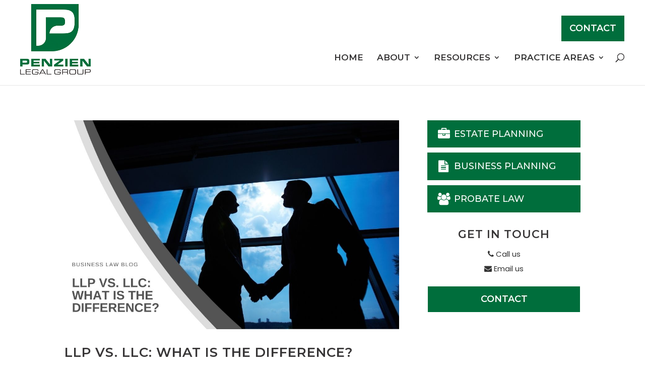

--- FILE ---
content_type: text/html; charset=UTF-8
request_url: https://penzienlaw.com/tag/legal-agreement/
body_size: 37161
content:
<!DOCTYPE html>
<!--[if IE 6]>
<html id="ie6" lang="en-US">
<![endif]-->
<!--[if IE 7]>
<html id="ie7" lang="en-US">
<![endif]-->
<!--[if IE 8]>
<html id="ie8" lang="en-US">
<![endif]-->
<!--[if !(IE 6) | !(IE 7) | !(IE 8)  ]><!-->
<html lang="en-US">
<!--<![endif]-->
<head>
	<meta charset="UTF-8" />
				<meta http-equiv="X-UA-Compatible" content="IE=edge">	<meta http-equiv="cache-control" content="max-age=0" />
	<meta http-equiv="cache-control" content="no-cache" />
	<meta http-equiv="expires" content="0" />
	<meta http-equiv="expires" content="Tue, 01 Jan 1980 1:00:00 GMT" />
	<meta http-equiv="pragma" content="no-cache" />
	<link rel="pingback" href="https://penzienlaw.com/xmlrpc.php" />
		<!--[if lt IE 9]>
	<script src="https://penzienlaw.com/wp-content/themes/Divi/js/html5.js" type="text/javascript"></script>
	<![endif]-->
	<script type="text/javascript">
		document.documentElement.className = 'js';
	</script>
	<meta name='robots' content='index, follow, max-image-preview:large, max-snippet:-1, max-video-preview:-1' />
	<style>img:is([sizes="auto" i], [sizes^="auto," i]) { contain-intrinsic-size: 3000px 1500px }</style>
	<script type="text/javascript">
			let jqueryParams=[],jQuery=function(r){return jqueryParams=[...jqueryParams,r],jQuery},$=function(r){return jqueryParams=[...jqueryParams,r],$};window.jQuery=jQuery,window.$=jQuery;let customHeadScripts=!1;jQuery.fn=jQuery.prototype={},$.fn=jQuery.prototype={},jQuery.noConflict=function(r){if(window.jQuery)return jQuery=window.jQuery,$=window.jQuery,customHeadScripts=!0,jQuery.noConflict},jQuery.ready=function(r){jqueryParams=[...jqueryParams,r]},$.ready=function(r){jqueryParams=[...jqueryParams,r]},jQuery.load=function(r){jqueryParams=[...jqueryParams,r]},$.load=function(r){jqueryParams=[...jqueryParams,r]},jQuery.fn.ready=function(r){jqueryParams=[...jqueryParams,r]},$.fn.ready=function(r){jqueryParams=[...jqueryParams,r]};</script>
	<!-- This site is optimized with the Yoast SEO plugin v25.7 - https://yoast.com/wordpress/plugins/seo/ -->
	<title>Legal Agreement Archives - New Baltimore, Chesterfield Township, Macomb Township, MI | Penzien Legal Group, PLLC</title>
	<link rel="canonical" href="https://penzienlaw.com/tag/legal-agreement/" />
	<link rel="next" href="https://penzienlaw.com/tag/legal-agreement/page/2/" />
	<meta property="og:locale" content="en_US" />
	<meta property="og:type" content="article" />
	<meta property="og:title" content="Legal Agreement Archives - New Baltimore, Chesterfield Township, Macomb Township, MI | Penzien Legal Group, PLLC" />
	<meta property="og:url" content="https://penzienlaw.com/tag/legal-agreement/" />
	<meta property="og:site_name" content="New Baltimore, Chesterfield Township, Macomb Township, MI | Penzien Legal Group, PLLC" />
	<meta property="og:image" content="https://penzienlaw.com/wp-content/uploads/sites/251/2023/08/Penzien_SC_Logo_Stacked.jpg" />
	<meta property="og:image:width" content="600" />
	<meta property="og:image:height" content="400" />
	<meta property="og:image:type" content="image/jpeg" />
	<meta name="twitter:card" content="summary_large_image" />
	<script type="application/ld+json" class="yoast-schema-graph">{"@context":"https://schema.org","@graph":[{"@type":"CollectionPage","@id":"https://penzienlaw.com/tag/legal-agreement/","url":"https://penzienlaw.com/tag/legal-agreement/","name":"Legal Agreement Archives - New Baltimore, Chesterfield Township, Macomb Township, MI | Penzien Legal Group, PLLC","isPartOf":{"@id":"https://penzienlaw.com/#website"},"primaryImageOfPage":{"@id":"https://penzienlaw.com/tag/legal-agreement/#primaryimage"},"image":{"@id":"https://penzienlaw.com/tag/legal-agreement/#primaryimage"},"thumbnailUrl":"https://penzienlaw.com/wp-content/uploads/sites/251/2023/01/Business-Law-Blog-Header-11.jpeg","breadcrumb":{"@id":"https://penzienlaw.com/tag/legal-agreement/#breadcrumb"},"inLanguage":"en-US"},{"@type":"ImageObject","inLanguage":"en-US","@id":"https://penzienlaw.com/tag/legal-agreement/#primaryimage","url":"https://penzienlaw.com/wp-content/uploads/sites/251/2023/01/Business-Law-Blog-Header-11.jpeg","contentUrl":"https://penzienlaw.com/wp-content/uploads/sites/251/2023/01/Business-Law-Blog-Header-11.jpeg","width":1080,"height":675,"caption":"LLP VS. LLC: What Is The Difference?"},{"@type":"BreadcrumbList","@id":"https://penzienlaw.com/tag/legal-agreement/#breadcrumb","itemListElement":[{"@type":"ListItem","position":1,"name":"Home","item":"https://penzienlaw.com/"},{"@type":"ListItem","position":2,"name":"Legal Agreement"}]},{"@type":"WebSite","@id":"https://penzienlaw.com/#website","url":"https://penzienlaw.com/","name":"New Baltimore, Chesterfield Township, Macomb Township, MI | Penzien Legal Group, PLLC","description":"Penzien Legal Group, PLLC | New Baltimore, Chesterfield Township, Macomb Township, MI","potentialAction":[{"@type":"SearchAction","target":{"@type":"EntryPoint","urlTemplate":"https://penzienlaw.com/?s={search_term_string}"},"query-input":{"@type":"PropertyValueSpecification","valueRequired":true,"valueName":"search_term_string"}}],"inLanguage":"en-US"}]}</script>
	<!-- / Yoast SEO plugin. -->


<link rel='dns-prefetch' href='//www.google.com' />
<link rel='dns-prefetch' href='//netdna.bootstrapcdn.com' />
<link rel="alternate" type="application/rss+xml" title="New Baltimore, Chesterfield Township, Macomb Township, MI | Penzien Legal Group, PLLC &raquo; Feed" href="https://penzienlaw.com/feed/" />
<link rel="alternate" type="application/rss+xml" title="New Baltimore, Chesterfield Township, Macomb Township, MI | Penzien Legal Group, PLLC &raquo; Legal Agreement Tag Feed" href="https://penzienlaw.com/tag/legal-agreement/feed/" />
<meta content="TitleTap New Design#2 v.4.14.8" name="generator"/><link rel='stylesheet' id='gtranslate-style-css' href='https://penzienlaw.com/wp-content/plugins/gtranslate/gtranslate-style24.css' type='text/css' media='all' />
<link rel='stylesheet' id='wp-block-library-css' href='https://penzienlaw.com/wp-includes/css/dist/block-library/style.min.css' type='text/css' media='all' />
<style id='wp-block-library-theme-inline-css' type='text/css'>
.wp-block-audio :where(figcaption){color:#555;font-size:13px;text-align:center}.is-dark-theme .wp-block-audio :where(figcaption){color:#ffffffa6}.wp-block-audio{margin:0 0 1em}.wp-block-code{border:1px solid #ccc;border-radius:4px;font-family:Menlo,Consolas,monaco,monospace;padding:.8em 1em}.wp-block-embed :where(figcaption){color:#555;font-size:13px;text-align:center}.is-dark-theme .wp-block-embed :where(figcaption){color:#ffffffa6}.wp-block-embed{margin:0 0 1em}.blocks-gallery-caption{color:#555;font-size:13px;text-align:center}.is-dark-theme .blocks-gallery-caption{color:#ffffffa6}:root :where(.wp-block-image figcaption){color:#555;font-size:13px;text-align:center}.is-dark-theme :root :where(.wp-block-image figcaption){color:#ffffffa6}.wp-block-image{margin:0 0 1em}.wp-block-pullquote{border-bottom:4px solid;border-top:4px solid;color:currentColor;margin-bottom:1.75em}.wp-block-pullquote cite,.wp-block-pullquote footer,.wp-block-pullquote__citation{color:currentColor;font-size:.8125em;font-style:normal;text-transform:uppercase}.wp-block-quote{border-left:.25em solid;margin:0 0 1.75em;padding-left:1em}.wp-block-quote cite,.wp-block-quote footer{color:currentColor;font-size:.8125em;font-style:normal;position:relative}.wp-block-quote:where(.has-text-align-right){border-left:none;border-right:.25em solid;padding-left:0;padding-right:1em}.wp-block-quote:where(.has-text-align-center){border:none;padding-left:0}.wp-block-quote.is-large,.wp-block-quote.is-style-large,.wp-block-quote:where(.is-style-plain){border:none}.wp-block-search .wp-block-search__label{font-weight:700}.wp-block-search__button{border:1px solid #ccc;padding:.375em .625em}:where(.wp-block-group.has-background){padding:1.25em 2.375em}.wp-block-separator.has-css-opacity{opacity:.4}.wp-block-separator{border:none;border-bottom:2px solid;margin-left:auto;margin-right:auto}.wp-block-separator.has-alpha-channel-opacity{opacity:1}.wp-block-separator:not(.is-style-wide):not(.is-style-dots){width:100px}.wp-block-separator.has-background:not(.is-style-dots){border-bottom:none;height:1px}.wp-block-separator.has-background:not(.is-style-wide):not(.is-style-dots){height:2px}.wp-block-table{margin:0 0 1em}.wp-block-table td,.wp-block-table th{word-break:normal}.wp-block-table :where(figcaption){color:#555;font-size:13px;text-align:center}.is-dark-theme .wp-block-table :where(figcaption){color:#ffffffa6}.wp-block-video :where(figcaption){color:#555;font-size:13px;text-align:center}.is-dark-theme .wp-block-video :where(figcaption){color:#ffffffa6}.wp-block-video{margin:0 0 1em}:root :where(.wp-block-template-part.has-background){margin-bottom:0;margin-top:0;padding:1.25em 2.375em}
</style>
<style id='global-styles-inline-css' type='text/css'>
:root{--wp--preset--aspect-ratio--square: 1;--wp--preset--aspect-ratio--4-3: 4/3;--wp--preset--aspect-ratio--3-4: 3/4;--wp--preset--aspect-ratio--3-2: 3/2;--wp--preset--aspect-ratio--2-3: 2/3;--wp--preset--aspect-ratio--16-9: 16/9;--wp--preset--aspect-ratio--9-16: 9/16;--wp--preset--color--black: #000000;--wp--preset--color--cyan-bluish-gray: #abb8c3;--wp--preset--color--white: #ffffff;--wp--preset--color--pale-pink: #f78da7;--wp--preset--color--vivid-red: #cf2e2e;--wp--preset--color--luminous-vivid-orange: #ff6900;--wp--preset--color--luminous-vivid-amber: #fcb900;--wp--preset--color--light-green-cyan: #7bdcb5;--wp--preset--color--vivid-green-cyan: #00d084;--wp--preset--color--pale-cyan-blue: #8ed1fc;--wp--preset--color--vivid-cyan-blue: #0693e3;--wp--preset--color--vivid-purple: #9b51e0;--wp--preset--gradient--vivid-cyan-blue-to-vivid-purple: linear-gradient(135deg,rgba(6,147,227,1) 0%,rgb(155,81,224) 100%);--wp--preset--gradient--light-green-cyan-to-vivid-green-cyan: linear-gradient(135deg,rgb(122,220,180) 0%,rgb(0,208,130) 100%);--wp--preset--gradient--luminous-vivid-amber-to-luminous-vivid-orange: linear-gradient(135deg,rgba(252,185,0,1) 0%,rgba(255,105,0,1) 100%);--wp--preset--gradient--luminous-vivid-orange-to-vivid-red: linear-gradient(135deg,rgba(255,105,0,1) 0%,rgb(207,46,46) 100%);--wp--preset--gradient--very-light-gray-to-cyan-bluish-gray: linear-gradient(135deg,rgb(238,238,238) 0%,rgb(169,184,195) 100%);--wp--preset--gradient--cool-to-warm-spectrum: linear-gradient(135deg,rgb(74,234,220) 0%,rgb(151,120,209) 20%,rgb(207,42,186) 40%,rgb(238,44,130) 60%,rgb(251,105,98) 80%,rgb(254,248,76) 100%);--wp--preset--gradient--blush-light-purple: linear-gradient(135deg,rgb(255,206,236) 0%,rgb(152,150,240) 100%);--wp--preset--gradient--blush-bordeaux: linear-gradient(135deg,rgb(254,205,165) 0%,rgb(254,45,45) 50%,rgb(107,0,62) 100%);--wp--preset--gradient--luminous-dusk: linear-gradient(135deg,rgb(255,203,112) 0%,rgb(199,81,192) 50%,rgb(65,88,208) 100%);--wp--preset--gradient--pale-ocean: linear-gradient(135deg,rgb(255,245,203) 0%,rgb(182,227,212) 50%,rgb(51,167,181) 100%);--wp--preset--gradient--electric-grass: linear-gradient(135deg,rgb(202,248,128) 0%,rgb(113,206,126) 100%);--wp--preset--gradient--midnight: linear-gradient(135deg,rgb(2,3,129) 0%,rgb(40,116,252) 100%);--wp--preset--font-size--small: 13px;--wp--preset--font-size--medium: 20px;--wp--preset--font-size--large: 36px;--wp--preset--font-size--x-large: 42px;--wp--preset--spacing--20: 0.44rem;--wp--preset--spacing--30: 0.67rem;--wp--preset--spacing--40: 1rem;--wp--preset--spacing--50: 1.5rem;--wp--preset--spacing--60: 2.25rem;--wp--preset--spacing--70: 3.38rem;--wp--preset--spacing--80: 5.06rem;--wp--preset--shadow--natural: 6px 6px 9px rgba(0, 0, 0, 0.2);--wp--preset--shadow--deep: 12px 12px 50px rgba(0, 0, 0, 0.4);--wp--preset--shadow--sharp: 6px 6px 0px rgba(0, 0, 0, 0.2);--wp--preset--shadow--outlined: 6px 6px 0px -3px rgba(255, 255, 255, 1), 6px 6px rgba(0, 0, 0, 1);--wp--preset--shadow--crisp: 6px 6px 0px rgba(0, 0, 0, 1);}:root { --wp--style--global--content-size: 823px;--wp--style--global--wide-size: 1080px; }:where(body) { margin: 0; }.wp-site-blocks > .alignleft { float: left; margin-right: 2em; }.wp-site-blocks > .alignright { float: right; margin-left: 2em; }.wp-site-blocks > .aligncenter { justify-content: center; margin-left: auto; margin-right: auto; }:where(.is-layout-flex){gap: 0.5em;}:where(.is-layout-grid){gap: 0.5em;}.is-layout-flow > .alignleft{float: left;margin-inline-start: 0;margin-inline-end: 2em;}.is-layout-flow > .alignright{float: right;margin-inline-start: 2em;margin-inline-end: 0;}.is-layout-flow > .aligncenter{margin-left: auto !important;margin-right: auto !important;}.is-layout-constrained > .alignleft{float: left;margin-inline-start: 0;margin-inline-end: 2em;}.is-layout-constrained > .alignright{float: right;margin-inline-start: 2em;margin-inline-end: 0;}.is-layout-constrained > .aligncenter{margin-left: auto !important;margin-right: auto !important;}.is-layout-constrained > :where(:not(.alignleft):not(.alignright):not(.alignfull)){max-width: var(--wp--style--global--content-size);margin-left: auto !important;margin-right: auto !important;}.is-layout-constrained > .alignwide{max-width: var(--wp--style--global--wide-size);}body .is-layout-flex{display: flex;}.is-layout-flex{flex-wrap: wrap;align-items: center;}.is-layout-flex > :is(*, div){margin: 0;}body .is-layout-grid{display: grid;}.is-layout-grid > :is(*, div){margin: 0;}body{padding-top: 0px;padding-right: 0px;padding-bottom: 0px;padding-left: 0px;}a:where(:not(.wp-element-button)){text-decoration: underline;}:root :where(.wp-element-button, .wp-block-button__link){background-color: #32373c;border-width: 0;color: #fff;font-family: inherit;font-size: inherit;line-height: inherit;padding: calc(0.667em + 2px) calc(1.333em + 2px);text-decoration: none;}.has-black-color{color: var(--wp--preset--color--black) !important;}.has-cyan-bluish-gray-color{color: var(--wp--preset--color--cyan-bluish-gray) !important;}.has-white-color{color: var(--wp--preset--color--white) !important;}.has-pale-pink-color{color: var(--wp--preset--color--pale-pink) !important;}.has-vivid-red-color{color: var(--wp--preset--color--vivid-red) !important;}.has-luminous-vivid-orange-color{color: var(--wp--preset--color--luminous-vivid-orange) !important;}.has-luminous-vivid-amber-color{color: var(--wp--preset--color--luminous-vivid-amber) !important;}.has-light-green-cyan-color{color: var(--wp--preset--color--light-green-cyan) !important;}.has-vivid-green-cyan-color{color: var(--wp--preset--color--vivid-green-cyan) !important;}.has-pale-cyan-blue-color{color: var(--wp--preset--color--pale-cyan-blue) !important;}.has-vivid-cyan-blue-color{color: var(--wp--preset--color--vivid-cyan-blue) !important;}.has-vivid-purple-color{color: var(--wp--preset--color--vivid-purple) !important;}.has-black-background-color{background-color: var(--wp--preset--color--black) !important;}.has-cyan-bluish-gray-background-color{background-color: var(--wp--preset--color--cyan-bluish-gray) !important;}.has-white-background-color{background-color: var(--wp--preset--color--white) !important;}.has-pale-pink-background-color{background-color: var(--wp--preset--color--pale-pink) !important;}.has-vivid-red-background-color{background-color: var(--wp--preset--color--vivid-red) !important;}.has-luminous-vivid-orange-background-color{background-color: var(--wp--preset--color--luminous-vivid-orange) !important;}.has-luminous-vivid-amber-background-color{background-color: var(--wp--preset--color--luminous-vivid-amber) !important;}.has-light-green-cyan-background-color{background-color: var(--wp--preset--color--light-green-cyan) !important;}.has-vivid-green-cyan-background-color{background-color: var(--wp--preset--color--vivid-green-cyan) !important;}.has-pale-cyan-blue-background-color{background-color: var(--wp--preset--color--pale-cyan-blue) !important;}.has-vivid-cyan-blue-background-color{background-color: var(--wp--preset--color--vivid-cyan-blue) !important;}.has-vivid-purple-background-color{background-color: var(--wp--preset--color--vivid-purple) !important;}.has-black-border-color{border-color: var(--wp--preset--color--black) !important;}.has-cyan-bluish-gray-border-color{border-color: var(--wp--preset--color--cyan-bluish-gray) !important;}.has-white-border-color{border-color: var(--wp--preset--color--white) !important;}.has-pale-pink-border-color{border-color: var(--wp--preset--color--pale-pink) !important;}.has-vivid-red-border-color{border-color: var(--wp--preset--color--vivid-red) !important;}.has-luminous-vivid-orange-border-color{border-color: var(--wp--preset--color--luminous-vivid-orange) !important;}.has-luminous-vivid-amber-border-color{border-color: var(--wp--preset--color--luminous-vivid-amber) !important;}.has-light-green-cyan-border-color{border-color: var(--wp--preset--color--light-green-cyan) !important;}.has-vivid-green-cyan-border-color{border-color: var(--wp--preset--color--vivid-green-cyan) !important;}.has-pale-cyan-blue-border-color{border-color: var(--wp--preset--color--pale-cyan-blue) !important;}.has-vivid-cyan-blue-border-color{border-color: var(--wp--preset--color--vivid-cyan-blue) !important;}.has-vivid-purple-border-color{border-color: var(--wp--preset--color--vivid-purple) !important;}.has-vivid-cyan-blue-to-vivid-purple-gradient-background{background: var(--wp--preset--gradient--vivid-cyan-blue-to-vivid-purple) !important;}.has-light-green-cyan-to-vivid-green-cyan-gradient-background{background: var(--wp--preset--gradient--light-green-cyan-to-vivid-green-cyan) !important;}.has-luminous-vivid-amber-to-luminous-vivid-orange-gradient-background{background: var(--wp--preset--gradient--luminous-vivid-amber-to-luminous-vivid-orange) !important;}.has-luminous-vivid-orange-to-vivid-red-gradient-background{background: var(--wp--preset--gradient--luminous-vivid-orange-to-vivid-red) !important;}.has-very-light-gray-to-cyan-bluish-gray-gradient-background{background: var(--wp--preset--gradient--very-light-gray-to-cyan-bluish-gray) !important;}.has-cool-to-warm-spectrum-gradient-background{background: var(--wp--preset--gradient--cool-to-warm-spectrum) !important;}.has-blush-light-purple-gradient-background{background: var(--wp--preset--gradient--blush-light-purple) !important;}.has-blush-bordeaux-gradient-background{background: var(--wp--preset--gradient--blush-bordeaux) !important;}.has-luminous-dusk-gradient-background{background: var(--wp--preset--gradient--luminous-dusk) !important;}.has-pale-ocean-gradient-background{background: var(--wp--preset--gradient--pale-ocean) !important;}.has-electric-grass-gradient-background{background: var(--wp--preset--gradient--electric-grass) !important;}.has-midnight-gradient-background{background: var(--wp--preset--gradient--midnight) !important;}.has-small-font-size{font-size: var(--wp--preset--font-size--small) !important;}.has-medium-font-size{font-size: var(--wp--preset--font-size--medium) !important;}.has-large-font-size{font-size: var(--wp--preset--font-size--large) !important;}.has-x-large-font-size{font-size: var(--wp--preset--font-size--x-large) !important;}
:where(.wp-block-post-template.is-layout-flex){gap: 1.25em;}:where(.wp-block-post-template.is-layout-grid){gap: 1.25em;}
:where(.wp-block-columns.is-layout-flex){gap: 2em;}:where(.wp-block-columns.is-layout-grid){gap: 2em;}
:root :where(.wp-block-pullquote){font-size: 1.5em;line-height: 1.6;}
</style>
<link rel='stylesheet' id='contact-form-7-css' href='https://penzienlaw.com/wp-content/plugins/contact-form-7/includes/css/styles.css' type='text/css' media='all' />
<link rel='stylesheet' id='tt-font-awesome-css' href='https://penzienlaw.com/wp-content/plugins/titletap-framework/inc/font-awesome/css/font-awesome.min.css' type='text/css' media='all' />
<link rel='stylesheet' id='tt-global-css-css' href='https://penzienlaw.com/wp-content/plugins/titletap-framework/css/tt-global.css' type='text/css' media='all' />
<link rel='stylesheet' id='tt-custom-css-css' href='https://penzienlaw.com/wp-content/plugins/titletap-framework/css/tt-custom.css' type='text/css' media='all' />
<link rel='stylesheet' id='testimonial-rotator-style-css' href='https://penzienlaw.com/wp-content/plugins/testimonial-rotator/testimonial-rotator-style.css' type='text/css' media='all' />
<link rel='stylesheet' id='font-awesome-css' href='//netdna.bootstrapcdn.com/font-awesome/latest/css/font-awesome.min.css' type='text/css' media='all' />
<style id='divi-style-parent-inline-inline-css' type='text/css'>
/*!
Theme Name: Divi
Theme URI: http://www.elegantthemes.com/gallery/divi/
Version: 4.18.0
Description: Smart. Flexible. Beautiful. Divi is the most powerful theme in our collection.
Author: Elegant Themes
Author URI: http://www.elegantthemes.com
License: GNU General Public License v2
License URI: http://www.gnu.org/licenses/gpl-2.0.html
*/

a,abbr,acronym,address,applet,b,big,blockquote,body,center,cite,code,dd,del,dfn,div,dl,dt,em,fieldset,font,form,h1,h2,h3,h4,h5,h6,html,i,iframe,img,ins,kbd,label,legend,li,object,ol,p,pre,q,s,samp,small,span,strike,strong,sub,sup,tt,u,ul,var{margin:0;padding:0;border:0;outline:0;font-size:100%;-ms-text-size-adjust:100%;-webkit-text-size-adjust:100%;vertical-align:baseline;background:transparent}body{line-height:1}ol,ul{list-style:none}blockquote,q{quotes:none}blockquote:after,blockquote:before,q:after,q:before{content:"";content:none}blockquote{margin:20px 0 30px;border-left:5px solid;padding-left:20px}:focus{outline:0}del{text-decoration:line-through}pre{overflow:auto;padding:10px}figure{margin:0}table{border-collapse:collapse;border-spacing:0}article,aside,footer,header,hgroup,nav,section{display:block}body{font-family:Open Sans,Arial,sans-serif;font-size:14px;color:#666;background-color:#fff;line-height:1.7em;font-weight:500;-webkit-font-smoothing:antialiased;-moz-osx-font-smoothing:grayscale}body.page-template-page-template-blank-php #page-container{padding-top:0!important}body.et_cover_background{background-size:cover!important;background-position:top!important;background-repeat:no-repeat!important;background-attachment:fixed}a{color:#2ea3f2}a,a:hover{text-decoration:none}p{padding-bottom:1em}p:not(.has-background):last-of-type{padding-bottom:0}p.et_normal_padding{padding-bottom:1em}strong{font-weight:700}cite,em,i{font-style:italic}code,pre{font-family:Courier New,monospace;margin-bottom:10px}ins{text-decoration:none}sub,sup{height:0;line-height:1;position:relative;vertical-align:baseline}sup{bottom:.8em}sub{top:.3em}dl{margin:0 0 1.5em}dl dt{font-weight:700}dd{margin-left:1.5em}blockquote p{padding-bottom:0}embed,iframe,object,video{max-width:100%}h1,h2,h3,h4,h5,h6{color:#333;padding-bottom:10px;line-height:1em;font-weight:500}h1 a,h2 a,h3 a,h4 a,h5 a,h6 a{color:inherit}h1{font-size:30px}h2{font-size:26px}h3{font-size:22px}h4{font-size:18px}h5{font-size:16px}h6{font-size:14px}input{-webkit-appearance:none}input[type=checkbox]{-webkit-appearance:checkbox}input[type=radio]{-webkit-appearance:radio}input.text,input.title,input[type=email],input[type=password],input[type=tel],input[type=text],select,textarea{background-color:#fff;border:1px solid #bbb;padding:2px;color:#4e4e4e}input.text:focus,input.title:focus,input[type=text]:focus,select:focus,textarea:focus{border-color:#2d3940;color:#3e3e3e}input.text,input.title,input[type=text],select,textarea{margin:0}textarea{padding:4px}button,input,select,textarea{font-family:inherit}img{max-width:100%;height:auto}.clear{clear:both}br.clear{margin:0;padding:0}.pagination{clear:both}#et_search_icon:hover,.et-social-icon a:hover,.et_password_protected_form .et_submit_button,.form-submit .et_pb_buttontton.alt.disabled,.nav-single a,.posted_in a{color:#2ea3f2}.et-search-form,blockquote{border-color:#2ea3f2}#main-content{background-color:#fff}.container{width:80%;max-width:1080px;margin:auto;position:relative}body:not(.et-tb) #main-content .container,body:not(.et-tb-has-header) #main-content .container{padding-top:58px}.et_full_width_page #main-content .container:before{display:none}.main_title{margin-bottom:20px}.et_password_protected_form .et_submit_button:hover,.form-submit .et_pb_button:hover{background:rgba(0,0,0,.05)}.et_button_icon_visible .et_pb_button{padding-right:2em;padding-left:.7em}.et_button_icon_visible .et_pb_button:after{opacity:1;margin-left:0}.et_button_left .et_pb_button:hover:after{left:.15em}.et_button_left .et_pb_button:after{margin-left:0;left:1em}.et_button_icon_visible.et_button_left .et_pb_button,.et_button_left .et_pb_button:hover,.et_button_left .et_pb_module .et_pb_button:hover{padding-left:2em;padding-right:.7em}.et_button_icon_visible.et_button_left .et_pb_button:after,.et_button_left .et_pb_button:hover:after{left:.15em}.et_password_protected_form .et_submit_button:hover,.form-submit .et_pb_button:hover{padding:.3em 1em}.et_button_no_icon .et_pb_button:after{display:none}.et_button_no_icon.et_button_icon_visible.et_button_left .et_pb_button,.et_button_no_icon.et_button_left .et_pb_button:hover,.et_button_no_icon .et_pb_button,.et_button_no_icon .et_pb_button:hover{padding:.3em 1em!important}.et_button_custom_icon .et_pb_button:after{line-height:1.7em}.et_button_custom_icon.et_button_icon_visible .et_pb_button:after,.et_button_custom_icon .et_pb_button:hover:after{margin-left:.3em}#left-area .post_format-post-format-gallery .wp-block-gallery:first-of-type{padding:0;margin-bottom:-16px}.entry-content table:not(.variations){border:1px solid #eee;margin:0 0 15px;text-align:left;width:100%}.entry-content thead th,.entry-content tr th{color:#555;font-weight:700;padding:9px 24px}.entry-content tr td{border-top:1px solid #eee;padding:6px 24px}#left-area ul,.entry-content ul,.et-l--body ul,.et-l--footer ul,.et-l--header ul{list-style-type:disc;padding:0 0 23px 1em;line-height:26px}#left-area ol,.entry-content ol,.et-l--body ol,.et-l--footer ol,.et-l--header ol{list-style-type:decimal;list-style-position:inside;padding:0 0 23px;line-height:26px}#left-area ul li ul,.entry-content ul li ol{padding:2px 0 2px 20px}#left-area ol li ul,.entry-content ol li ol,.et-l--body ol li ol,.et-l--footer ol li ol,.et-l--header ol li ol{padding:2px 0 2px 35px}#left-area ul.wp-block-gallery{display:-webkit-box;display:-ms-flexbox;display:flex;-ms-flex-wrap:wrap;flex-wrap:wrap;list-style-type:none;padding:0}#left-area ul.products{padding:0!important;line-height:1.7!important;list-style:none!important}.gallery-item a{display:block}.gallery-caption,.gallery-item a{width:90%}#wpadminbar{z-index:100001}#left-area .post-meta{font-size:14px;padding-bottom:15px}#left-area .post-meta a{text-decoration:none;color:#666}#left-area .et_featured_image{padding-bottom:7px}.single .post{padding-bottom:25px}body.single .et_audio_content{margin-bottom:-6px}.nav-single a{text-decoration:none;color:#2ea3f2;font-size:14px;font-weight:400}.nav-previous{float:left}.nav-next{float:right}.et_password_protected_form p input{background-color:#eee;border:none!important;width:100%!important;border-radius:0!important;font-size:14px;color:#999!important;padding:16px!important;-webkit-box-sizing:border-box;box-sizing:border-box}.et_password_protected_form label{display:none}.et_password_protected_form .et_submit_button{font-family:inherit;display:block;float:right;margin:8px auto 0;cursor:pointer}.post-password-required p.nocomments.container{max-width:100%}.post-password-required p.nocomments.container:before{display:none}.aligncenter,div.post .new-post .aligncenter{display:block;margin-left:auto;margin-right:auto}.wp-caption{border:1px solid #ddd;text-align:center;background-color:#f3f3f3;margin-bottom:10px;max-width:96%;padding:8px}.wp-caption.alignleft{margin:0 30px 20px 0}.wp-caption.alignright{margin:0 0 20px 30px}.wp-caption img{margin:0;padding:0;border:0}.wp-caption p.wp-caption-text{font-size:12px;padding:0 4px 5px;margin:0}.alignright{float:right}.alignleft{float:left}img.alignleft{display:inline;float:left;margin-right:15px}img.alignright{display:inline;float:right;margin-left:15px}.page.et_pb_pagebuilder_layout #main-content{background-color:transparent}body #main-content .et_builder_inner_content>h1,body #main-content .et_builder_inner_content>h2,body #main-content .et_builder_inner_content>h3,body #main-content .et_builder_inner_content>h4,body #main-content .et_builder_inner_content>h5,body #main-content .et_builder_inner_content>h6{line-height:1.4em}body #main-content .et_builder_inner_content>p{line-height:1.7em}.wp-block-pullquote{margin:20px 0 30px}.wp-block-pullquote.has-background blockquote{border-left:none}.wp-block-group.has-background{padding:1.5em 1.5em .5em}@media (min-width:981px){#left-area{width:79.125%;padding-bottom:23px}#main-content .container:before{content:"";position:absolute;top:0;height:100%;width:1px;background-color:#e2e2e2}.et_full_width_page #left-area,.et_no_sidebar #left-area{float:none;width:100%!important}.et_full_width_page #left-area{padding-bottom:0}.et_no_sidebar #main-content .container:before{display:none}}@media (max-width:980px){#page-container{padding-top:80px}.et-tb #page-container,.et-tb-has-header #page-container{padding-top:0!important}#left-area,#sidebar{width:100%!important}#main-content .container:before{display:none!important}.et_full_width_page .et_gallery_item:nth-child(4n+1){clear:none}}@media print{#page-container{padding-top:0!important}}#wp-admin-bar-et-use-visual-builder a:before{font-family:ETmodules!important;content:"\e625";font-size:30px!important;width:28px;margin-top:-3px;color:#974df3!important}#wp-admin-bar-et-use-visual-builder:hover a:before{color:#fff!important}#wp-admin-bar-et-use-visual-builder:hover a,#wp-admin-bar-et-use-visual-builder a:hover{transition:background-color .5s ease;-webkit-transition:background-color .5s ease;-moz-transition:background-color .5s ease;background-color:#7e3bd0!important;color:#fff!important}* html .clearfix,:first-child+html .clearfix{zoom:1}.iphone .et_pb_section_video_bg video::-webkit-media-controls-start-playback-button{display:none!important;-webkit-appearance:none}.et_mobile_device .et_pb_section_parallax .et_pb_parallax_css{background-attachment:scroll}.et-social-facebook a.icon:before{content:"\e093"}.et-social-twitter a.icon:before{content:"\e094"}.et-social-google-plus a.icon:before{content:"\e096"}.et-social-instagram a.icon:before{content:"\e09a"}.et-social-rss a.icon:before{content:"\e09e"}.ai1ec-single-event:after{content:" ";display:table;clear:both}.evcal_event_details .evcal_evdata_cell .eventon_details_shading_bot.eventon_details_shading_bot{z-index:3}.wp-block-divi-layout{margin-bottom:1em}*{-webkit-box-sizing:border-box;box-sizing:border-box}#et-info-email:before,#et-info-phone:before,#et_search_icon:before,.comment-reply-link:after,.et-cart-info span:before,.et-pb-arrow-next:before,.et-pb-arrow-prev:before,.et-social-icon a:before,.et_audio_container .mejs-playpause-button button:before,.et_audio_container .mejs-volume-button button:before,.et_overlay:before,.et_password_protected_form .et_submit_button:after,.et_pb_button:after,.et_pb_contact_reset:after,.et_pb_contact_submit:after,.et_pb_font_icon:before,.et_pb_newsletter_button:after,.et_pb_pricing_table_button:after,.et_pb_promo_button:after,.et_pb_testimonial:before,.et_pb_toggle_title:before,.form-submit .et_pb_button:after,.mobile_menu_bar:before,a.et_pb_more_button:after{font-family:ETmodules!important;speak:none;font-style:normal;font-weight:400;-webkit-font-feature-settings:normal;font-feature-settings:normal;font-variant:normal;text-transform:none;line-height:1;-webkit-font-smoothing:antialiased;-moz-osx-font-smoothing:grayscale;text-shadow:0 0;direction:ltr}.et-pb-icon,.et_pb_custom_button_icon.et_pb_button:after,.et_pb_login .et_pb_custom_button_icon.et_pb_button:after,.et_pb_woo_custom_button_icon .button.et_pb_custom_button_icon.et_pb_button:after,.et_pb_woo_custom_button_icon .button.et_pb_custom_button_icon.et_pb_button:hover:after{content:attr(data-icon)}.et-pb-icon{font-family:ETmodules;speak:none;font-weight:400;-webkit-font-feature-settings:normal;font-feature-settings:normal;font-variant:normal;text-transform:none;line-height:1;-webkit-font-smoothing:antialiased;font-size:96px;font-style:normal;display:inline-block;-webkit-box-sizing:border-box;box-sizing:border-box;direction:ltr}#et-ajax-saving{display:none;-webkit-transition:background .3s,-webkit-box-shadow .3s;transition:background .3s,-webkit-box-shadow .3s;transition:background .3s,box-shadow .3s;transition:background .3s,box-shadow .3s,-webkit-box-shadow .3s;-webkit-box-shadow:rgba(0,139,219,.247059) 0 0 60px;box-shadow:0 0 60px rgba(0,139,219,.247059);position:fixed;top:50%;left:50%;width:50px;height:50px;background:#fff;border-radius:50px;margin:-25px 0 0 -25px;z-index:999999;text-align:center}#et-ajax-saving img{margin:9px}.et-safe-mode-indicator,.et-safe-mode-indicator:focus,.et-safe-mode-indicator:hover{-webkit-box-shadow:0 5px 10px rgba(41,196,169,.15);box-shadow:0 5px 10px rgba(41,196,169,.15);background:#29c4a9;color:#fff;font-size:14px;font-weight:600;padding:12px;line-height:16px;border-radius:3px;position:fixed;bottom:30px;right:30px;z-index:999999;text-decoration:none;font-family:Open Sans,sans-serif;-webkit-font-smoothing:antialiased;-moz-osx-font-smoothing:grayscale}.et_pb_button{font-size:20px;font-weight:500;padding:.3em 1em;line-height:1.7em!important;background-color:transparent;background-size:cover;background-position:50%;background-repeat:no-repeat;border:2px solid;border-radius:3px;-webkit-transition-duration:.2s;transition-duration:.2s;-webkit-transition-property:all!important;transition-property:all!important}.et_pb_button,.et_pb_button_inner{position:relative}.et_pb_button:hover,.et_pb_module .et_pb_button:hover{border:2px solid transparent;padding:.3em 2em .3em .7em}.et_pb_button:hover{background-color:hsla(0,0%,100%,.2)}.et_pb_bg_layout_light.et_pb_button:hover,.et_pb_bg_layout_light .et_pb_button:hover{background-color:rgba(0,0,0,.05)}.et_pb_button:after,.et_pb_button:before{font-size:32px;line-height:1em;content:"\35";opacity:0;position:absolute;margin-left:-1em;-webkit-transition:all .2s;transition:all .2s;text-transform:none;-webkit-font-feature-settings:"kern" off;font-feature-settings:"kern" off;font-variant:none;font-style:normal;font-weight:400;text-shadow:none}.et_pb_button.et_hover_enabled:hover:after,.et_pb_button.et_pb_hovered:hover:after{-webkit-transition:none!important;transition:none!important}.et_pb_button:before{display:none}.et_pb_button:hover:after{opacity:1;margin-left:0}.et_pb_column_1_3 h1,.et_pb_column_1_4 h1,.et_pb_column_1_5 h1,.et_pb_column_1_6 h1,.et_pb_column_2_5 h1{font-size:26px}.et_pb_column_1_3 h2,.et_pb_column_1_4 h2,.et_pb_column_1_5 h2,.et_pb_column_1_6 h2,.et_pb_column_2_5 h2{font-size:23px}.et_pb_column_1_3 h3,.et_pb_column_1_4 h3,.et_pb_column_1_5 h3,.et_pb_column_1_6 h3,.et_pb_column_2_5 h3{font-size:20px}.et_pb_column_1_3 h4,.et_pb_column_1_4 h4,.et_pb_column_1_5 h4,.et_pb_column_1_6 h4,.et_pb_column_2_5 h4{font-size:18px}.et_pb_column_1_3 h5,.et_pb_column_1_4 h5,.et_pb_column_1_5 h5,.et_pb_column_1_6 h5,.et_pb_column_2_5 h5{font-size:16px}.et_pb_column_1_3 h6,.et_pb_column_1_4 h6,.et_pb_column_1_5 h6,.et_pb_column_1_6 h6,.et_pb_column_2_5 h6{font-size:15px}.et_pb_bg_layout_dark,.et_pb_bg_layout_dark h1,.et_pb_bg_layout_dark h2,.et_pb_bg_layout_dark h3,.et_pb_bg_layout_dark h4,.et_pb_bg_layout_dark h5,.et_pb_bg_layout_dark h6{color:#fff!important}.et_pb_module.et_pb_text_align_left{text-align:left}.et_pb_module.et_pb_text_align_center{text-align:center}.et_pb_module.et_pb_text_align_right{text-align:right}.et_pb_module.et_pb_text_align_justified{text-align:justify}.clearfix:after{visibility:hidden;display:block;font-size:0;content:" ";clear:both;height:0}.et_pb_bg_layout_light .et_pb_more_button{color:#2ea3f2}.et_builder_inner_content{position:relative;z-index:1}header .et_builder_inner_content{z-index:2}.et_pb_css_mix_blend_mode_passthrough{mix-blend-mode:unset!important}.et_pb_image_container{margin:-20px -20px 29px}.et_pb_module_inner{position:relative}.et_hover_enabled_preview{z-index:2}.et_hover_enabled:hover{position:relative;z-index:2}.et_pb_all_tabs,.et_pb_module,.et_pb_posts_nav a,.et_pb_tab,.et_pb_with_background{position:relative;background-size:cover;background-position:50%;background-repeat:no-repeat}.et_pb_background_mask,.et_pb_background_pattern{bottom:0;left:0;position:absolute;right:0;top:0}.et_pb_background_mask{background-size:calc(100% + 2px) calc(100% + 2px);background-repeat:no-repeat;background-position:50%;overflow:hidden}.et_pb_background_pattern{background-position:0 0;background-repeat:repeat}.et_pb_with_border{position:relative;border:0 solid #333}.post-password-required .et_pb_row{padding:0;width:100%}.post-password-required .et_password_protected_form{min-height:0}body.et_pb_pagebuilder_layout.et_pb_show_title .post-password-required .et_password_protected_form h1,body:not(.et_pb_pagebuilder_layout) .post-password-required .et_password_protected_form h1{display:none}.et_pb_no_bg{padding:0!important}.et_overlay.et_pb_inline_icon:before,.et_pb_inline_icon:before{content:attr(data-icon)}.et_pb_more_button{color:inherit;text-shadow:none;text-decoration:none;display:inline-block;margin-top:20px}.et_parallax_bg_wrap{overflow:hidden;position:absolute;top:0;right:0;bottom:0;left:0}.et_parallax_bg{background-repeat:no-repeat;background-position:top;background-size:cover;position:absolute;bottom:0;left:0;width:100%;height:100%;display:block}.et_parallax_bg.et_parallax_bg__hover,.et_parallax_bg.et_parallax_bg_phone,.et_parallax_bg.et_parallax_bg_tablet,.et_parallax_gradient.et_parallax_gradient__hover,.et_parallax_gradient.et_parallax_gradient_phone,.et_parallax_gradient.et_parallax_gradient_tablet,.et_pb_section_parallax_hover:hover .et_parallax_bg:not(.et_parallax_bg__hover),.et_pb_section_parallax_hover:hover .et_parallax_gradient:not(.et_parallax_gradient__hover){display:none}.et_pb_section_parallax_hover:hover .et_parallax_bg.et_parallax_bg__hover,.et_pb_section_parallax_hover:hover .et_parallax_gradient.et_parallax_gradient__hover{display:block}.et_parallax_gradient{bottom:0;display:block;left:0;position:absolute;right:0;top:0}.et_pb_module.et_pb_section_parallax,.et_pb_posts_nav a.et_pb_section_parallax,.et_pb_tab.et_pb_section_parallax{position:relative}.et_pb_section_parallax .et_pb_parallax_css,.et_pb_slides .et_parallax_bg.et_pb_parallax_css{background-attachment:fixed}body.et-bfb .et_pb_section_parallax .et_pb_parallax_css,body.et-bfb .et_pb_slides .et_parallax_bg.et_pb_parallax_css{background-attachment:scroll;bottom:auto}.et_pb_section_parallax.et_pb_column .et_pb_module,.et_pb_section_parallax.et_pb_row .et_pb_column,.et_pb_section_parallax.et_pb_row .et_pb_module{z-index:9;position:relative}.et_pb_more_button:hover:after{opacity:1;margin-left:0}.et_pb_preload .et_pb_section_video_bg,.et_pb_preload>div{visibility:hidden}.et_pb_preload,.et_pb_section.et_pb_section_video.et_pb_preload{position:relative;background:#464646!important}.et_pb_preload:before{content:"";position:absolute;top:50%;left:50%;background:url(https://penzienlaw.com/wp-content/themes/Divi/includes/builder/styles/images/preloader.gif) no-repeat;border-radius:32px;width:32px;height:32px;margin:-16px 0 0 -16px}.box-shadow-overlay{position:absolute;top:0;left:0;width:100%;height:100%;z-index:10;pointer-events:none}.et_pb_section>.box-shadow-overlay~.et_pb_row{z-index:11}body.safari .section_has_divider{will-change:transform}.et_pb_row>.box-shadow-overlay{z-index:8}.has-box-shadow-overlay{position:relative}.et_clickable{cursor:pointer}.screen-reader-text{border:0;clip:rect(1px,1px,1px,1px);-webkit-clip-path:inset(50%);clip-path:inset(50%);height:1px;margin:-1px;overflow:hidden;padding:0;position:absolute!important;width:1px;word-wrap:normal!important}.et_multi_view_hidden,.et_multi_view_hidden_image{display:none!important}@keyframes multi-view-image-fade{0%{opacity:0}10%{opacity:.1}20%{opacity:.2}30%{opacity:.3}40%{opacity:.4}50%{opacity:.5}60%{opacity:.6}70%{opacity:.7}80%{opacity:.8}90%{opacity:.9}to{opacity:1}}.et_multi_view_image__loading{visibility:hidden}.et_multi_view_image__loaded{-webkit-animation:multi-view-image-fade .5s;animation:multi-view-image-fade .5s}#et-pb-motion-effects-offset-tracker{visibility:hidden!important;opacity:0;position:absolute;top:0;left:0}.et-pb-before-scroll-animation{opacity:0}header.et-l.et-l--header:after{clear:both;display:block;content:""}.et_pb_module{-webkit-animation-timing-function:linear;animation-timing-function:linear;-webkit-animation-duration:.2s;animation-duration:.2s}@-webkit-keyframes fadeBottom{0%{opacity:0;-webkit-transform:translateY(10%);transform:translateY(10%)}to{opacity:1;-webkit-transform:translateY(0);transform:translateY(0)}}@keyframes fadeBottom{0%{opacity:0;-webkit-transform:translateY(10%);transform:translateY(10%)}to{opacity:1;-webkit-transform:translateY(0);transform:translateY(0)}}@-webkit-keyframes fadeLeft{0%{opacity:0;-webkit-transform:translateX(-10%);transform:translateX(-10%)}to{opacity:1;-webkit-transform:translateX(0);transform:translateX(0)}}@keyframes fadeLeft{0%{opacity:0;-webkit-transform:translateX(-10%);transform:translateX(-10%)}to{opacity:1;-webkit-transform:translateX(0);transform:translateX(0)}}@-webkit-keyframes fadeRight{0%{opacity:0;-webkit-transform:translateX(10%);transform:translateX(10%)}to{opacity:1;-webkit-transform:translateX(0);transform:translateX(0)}}@keyframes fadeRight{0%{opacity:0;-webkit-transform:translateX(10%);transform:translateX(10%)}to{opacity:1;-webkit-transform:translateX(0);transform:translateX(0)}}@-webkit-keyframes fadeTop{0%{opacity:0;-webkit-transform:translateY(-10%);transform:translateY(-10%)}to{opacity:1;-webkit-transform:translateX(0);transform:translateX(0)}}@keyframes fadeTop{0%{opacity:0;-webkit-transform:translateY(-10%);transform:translateY(-10%)}to{opacity:1;-webkit-transform:translateX(0);transform:translateX(0)}}@-webkit-keyframes fadeIn{0%{opacity:0}to{opacity:1}}@keyframes fadeIn{0%{opacity:0}to{opacity:1}}.et-waypoint:not(.et_pb_counters){opacity:0}@media (min-width:981px){.et_pb_section.et_section_specialty div.et_pb_row .et_pb_column .et_pb_column .et_pb_module.et-last-child,.et_pb_section.et_section_specialty div.et_pb_row .et_pb_column .et_pb_column .et_pb_module:last-child,.et_pb_section.et_section_specialty div.et_pb_row .et_pb_column .et_pb_row_inner .et_pb_column .et_pb_module.et-last-child,.et_pb_section.et_section_specialty div.et_pb_row .et_pb_column .et_pb_row_inner .et_pb_column .et_pb_module:last-child,.et_pb_section div.et_pb_row .et_pb_column .et_pb_module.et-last-child,.et_pb_section div.et_pb_row .et_pb_column .et_pb_module:last-child{margin-bottom:0}}@media (max-width:980px){.et_overlay.et_pb_inline_icon_tablet:before,.et_pb_inline_icon_tablet:before{content:attr(data-icon-tablet)}.et_parallax_bg.et_parallax_bg_tablet_exist,.et_parallax_gradient.et_parallax_gradient_tablet_exist{display:none}.et_parallax_bg.et_parallax_bg_tablet,.et_parallax_gradient.et_parallax_gradient_tablet{display:block}.et_pb_column .et_pb_module{margin-bottom:30px}.et_pb_row .et_pb_column .et_pb_module.et-last-child,.et_pb_row .et_pb_column .et_pb_module:last-child,.et_section_specialty .et_pb_row .et_pb_column .et_pb_module.et-last-child,.et_section_specialty .et_pb_row .et_pb_column .et_pb_module:last-child{margin-bottom:0}.et_pb_more_button{display:inline-block!important}.et_pb_bg_layout_light_tablet.et_pb_button,.et_pb_bg_layout_light_tablet.et_pb_module.et_pb_button,.et_pb_bg_layout_light_tablet .et_pb_more_button{color:#2ea3f2}.et_pb_bg_layout_light_tablet .et_pb_forgot_password a{color:#666}.et_pb_bg_layout_light_tablet h1,.et_pb_bg_layout_light_tablet h2,.et_pb_bg_layout_light_tablet h3,.et_pb_bg_layout_light_tablet h4,.et_pb_bg_layout_light_tablet h5,.et_pb_bg_layout_light_tablet h6{color:#333!important}.et_pb_module .et_pb_bg_layout_light_tablet.et_pb_button{color:#2ea3f2!important}.et_pb_bg_layout_light_tablet{color:#666!important}.et_pb_bg_layout_dark_tablet,.et_pb_bg_layout_dark_tablet h1,.et_pb_bg_layout_dark_tablet h2,.et_pb_bg_layout_dark_tablet h3,.et_pb_bg_layout_dark_tablet h4,.et_pb_bg_layout_dark_tablet h5,.et_pb_bg_layout_dark_tablet h6{color:#fff!important}.et_pb_bg_layout_dark_tablet.et_pb_button,.et_pb_bg_layout_dark_tablet.et_pb_module.et_pb_button,.et_pb_bg_layout_dark_tablet .et_pb_more_button{color:inherit}.et_pb_bg_layout_dark_tablet .et_pb_forgot_password a{color:#fff}.et_pb_module.et_pb_text_align_left-tablet{text-align:left}.et_pb_module.et_pb_text_align_center-tablet{text-align:center}.et_pb_module.et_pb_text_align_right-tablet{text-align:right}.et_pb_module.et_pb_text_align_justified-tablet{text-align:justify}}@media (max-width:767px){.et_pb_more_button{display:inline-block!important}.et_overlay.et_pb_inline_icon_phone:before,.et_pb_inline_icon_phone:before{content:attr(data-icon-phone)}.et_parallax_bg.et_parallax_bg_phone_exist,.et_parallax_gradient.et_parallax_gradient_phone_exist{display:none}.et_parallax_bg.et_parallax_bg_phone,.et_parallax_gradient.et_parallax_gradient_phone{display:block}.et-hide-mobile{display:none!important}.et_pb_bg_layout_light_phone.et_pb_button,.et_pb_bg_layout_light_phone.et_pb_module.et_pb_button,.et_pb_bg_layout_light_phone .et_pb_more_button{color:#2ea3f2}.et_pb_bg_layout_light_phone .et_pb_forgot_password a{color:#666}.et_pb_bg_layout_light_phone h1,.et_pb_bg_layout_light_phone h2,.et_pb_bg_layout_light_phone h3,.et_pb_bg_layout_light_phone h4,.et_pb_bg_layout_light_phone h5,.et_pb_bg_layout_light_phone h6{color:#333!important}.et_pb_module .et_pb_bg_layout_light_phone.et_pb_button{color:#2ea3f2!important}.et_pb_bg_layout_light_phone{color:#666!important}.et_pb_bg_layout_dark_phone,.et_pb_bg_layout_dark_phone h1,.et_pb_bg_layout_dark_phone h2,.et_pb_bg_layout_dark_phone h3,.et_pb_bg_layout_dark_phone h4,.et_pb_bg_layout_dark_phone h5,.et_pb_bg_layout_dark_phone h6{color:#fff!important}.et_pb_bg_layout_dark_phone.et_pb_button,.et_pb_bg_layout_dark_phone.et_pb_module.et_pb_button,.et_pb_bg_layout_dark_phone .et_pb_more_button{color:inherit}.et_pb_module .et_pb_bg_layout_dark_phone.et_pb_button{color:#fff!important}.et_pb_bg_layout_dark_phone .et_pb_forgot_password a{color:#fff}.et_pb_module.et_pb_text_align_left-phone{text-align:left}.et_pb_module.et_pb_text_align_center-phone{text-align:center}.et_pb_module.et_pb_text_align_right-phone{text-align:right}.et_pb_module.et_pb_text_align_justified-phone{text-align:justify}}@media (max-width:479px){a.et_pb_more_button{display:block}}@media (min-width:768px) and (max-width:980px){[data-et-multi-view-load-tablet-hidden=true]:not(.et_multi_view_swapped){display:none!important}}@media (max-width:767px){[data-et-multi-view-load-phone-hidden=true]:not(.et_multi_view_swapped){display:none!important}}.et_pb_menu.et_pb_menu--style-inline_centered_logo .et_pb_menu__menu nav ul{-webkit-box-pack:center;-ms-flex-pack:center;justify-content:center}@-webkit-keyframes multi-view-image-fade{0%{-webkit-transform:scale(1);transform:scale(1);opacity:1}50%{-webkit-transform:scale(1.01);transform:scale(1.01);opacity:1}to{-webkit-transform:scale(1);transform:scale(1);opacity:1}}
</style>
<style id='divi-dynamic-critical-inline-css' type='text/css'>
@font-face{font-family:ETmodules;font-display:block;src:url(//penzienlaw.com/wp-content/themes/Divi/core/admin/fonts/modules/all/modules.eot);src:url(//penzienlaw.com/wp-content/themes/Divi/core/admin/fonts/modules/all/modules.eot?#iefix) format("embedded-opentype"),url(//penzienlaw.com/wp-content/themes/Divi/core/admin/fonts/modules/all/modules.ttf) format("truetype"),url(//penzienlaw.com/wp-content/themes/Divi/core/admin/fonts/modules/all/modules.woff) format("woff"),url(//penzienlaw.com/wp-content/themes/Divi/core/admin/fonts/modules/all/modules.svg#ETmodules) format("svg");font-weight:400;font-style:normal}
.et_audio_content,.et_link_content,.et_quote_content{background-color:#2ea3f2}.et_pb_post .et-pb-controllers a{margin-bottom:10px}.format-gallery .et-pb-controllers{bottom:0}.et_pb_blog_grid .et_audio_content{margin-bottom:19px}.et_pb_row .et_pb_blog_grid .et_pb_post .et_pb_slide{min-height:180px}.et_audio_content .wp-block-audio{margin:0;padding:0}.et_audio_content h2{line-height:44px}.et_pb_column_1_2 .et_audio_content h2,.et_pb_column_1_3 .et_audio_content h2,.et_pb_column_1_4 .et_audio_content h2,.et_pb_column_1_5 .et_audio_content h2,.et_pb_column_1_6 .et_audio_content h2,.et_pb_column_2_5 .et_audio_content h2,.et_pb_column_3_5 .et_audio_content h2,.et_pb_column_3_8 .et_audio_content h2{margin-bottom:9px;margin-top:0}.et_pb_column_1_2 .et_audio_content,.et_pb_column_3_5 .et_audio_content{padding:35px 40px}.et_pb_column_1_2 .et_audio_content h2,.et_pb_column_3_5 .et_audio_content h2{line-height:32px}.et_pb_column_1_3 .et_audio_content,.et_pb_column_1_4 .et_audio_content,.et_pb_column_1_5 .et_audio_content,.et_pb_column_1_6 .et_audio_content,.et_pb_column_2_5 .et_audio_content,.et_pb_column_3_8 .et_audio_content{padding:35px 20px}.et_pb_column_1_3 .et_audio_content h2,.et_pb_column_1_4 .et_audio_content h2,.et_pb_column_1_5 .et_audio_content h2,.et_pb_column_1_6 .et_audio_content h2,.et_pb_column_2_5 .et_audio_content h2,.et_pb_column_3_8 .et_audio_content h2{font-size:18px;line-height:26px}article.et_pb_has_overlay .et_pb_blog_image_container{position:relative}.et_pb_post>.et_main_video_container{position:relative;margin-bottom:30px}.et_pb_post .et_pb_video_overlay .et_pb_video_play{color:#fff}.et_pb_post .et_pb_video_overlay_hover:hover{background:rgba(0,0,0,.6)}.et_audio_content,.et_link_content,.et_quote_content{text-align:center;word-wrap:break-word;position:relative;padding:50px 60px}.et_audio_content h2,.et_link_content a.et_link_main_url,.et_link_content h2,.et_quote_content blockquote cite,.et_quote_content blockquote p{color:#fff!important}.et_quote_main_link{position:absolute;text-indent:-9999px;width:100%;height:100%;display:block;top:0;left:0}.et_quote_content blockquote{padding:0;margin:0;border:none}.et_audio_content h2,.et_link_content h2,.et_quote_content blockquote p{margin-top:0}.et_audio_content h2{margin-bottom:20px}.et_audio_content h2,.et_link_content h2,.et_quote_content blockquote p{line-height:44px}.et_link_content a.et_link_main_url,.et_quote_content blockquote cite{font-size:18px;font-weight:200}.et_quote_content blockquote cite{font-style:normal}.et_pb_column_2_3 .et_quote_content{padding:50px 42px 45px}.et_pb_column_2_3 .et_audio_content,.et_pb_column_2_3 .et_link_content{padding:40px 40px 45px}.et_pb_column_1_2 .et_audio_content,.et_pb_column_1_2 .et_link_content,.et_pb_column_1_2 .et_quote_content,.et_pb_column_3_5 .et_audio_content,.et_pb_column_3_5 .et_link_content,.et_pb_column_3_5 .et_quote_content{padding:35px 40px}.et_pb_column_1_2 .et_quote_content blockquote p,.et_pb_column_3_5 .et_quote_content blockquote p{font-size:26px;line-height:32px}.et_pb_column_1_2 .et_audio_content h2,.et_pb_column_1_2 .et_link_content h2,.et_pb_column_3_5 .et_audio_content h2,.et_pb_column_3_5 .et_link_content h2{line-height:32px}.et_pb_column_1_2 .et_link_content a.et_link_main_url,.et_pb_column_1_2 .et_quote_content blockquote cite,.et_pb_column_3_5 .et_link_content a.et_link_main_url,.et_pb_column_3_5 .et_quote_content blockquote cite{font-size:14px}.et_pb_column_1_3 .et_quote_content,.et_pb_column_1_4 .et_quote_content,.et_pb_column_1_5 .et_quote_content,.et_pb_column_1_6 .et_quote_content,.et_pb_column_2_5 .et_quote_content,.et_pb_column_3_8 .et_quote_content{padding:35px 30px 32px}.et_pb_column_1_3 .et_audio_content,.et_pb_column_1_3 .et_link_content,.et_pb_column_1_4 .et_audio_content,.et_pb_column_1_4 .et_link_content,.et_pb_column_1_5 .et_audio_content,.et_pb_column_1_5 .et_link_content,.et_pb_column_1_6 .et_audio_content,.et_pb_column_1_6 .et_link_content,.et_pb_column_2_5 .et_audio_content,.et_pb_column_2_5 .et_link_content,.et_pb_column_3_8 .et_audio_content,.et_pb_column_3_8 .et_link_content{padding:35px 20px}.et_pb_column_1_3 .et_audio_content h2,.et_pb_column_1_3 .et_link_content h2,.et_pb_column_1_3 .et_quote_content blockquote p,.et_pb_column_1_4 .et_audio_content h2,.et_pb_column_1_4 .et_link_content h2,.et_pb_column_1_4 .et_quote_content blockquote p,.et_pb_column_1_5 .et_audio_content h2,.et_pb_column_1_5 .et_link_content h2,.et_pb_column_1_5 .et_quote_content blockquote p,.et_pb_column_1_6 .et_audio_content h2,.et_pb_column_1_6 .et_link_content h2,.et_pb_column_1_6 .et_quote_content blockquote p,.et_pb_column_2_5 .et_audio_content h2,.et_pb_column_2_5 .et_link_content h2,.et_pb_column_2_5 .et_quote_content blockquote p,.et_pb_column_3_8 .et_audio_content h2,.et_pb_column_3_8 .et_link_content h2,.et_pb_column_3_8 .et_quote_content blockquote p{font-size:18px;line-height:26px}.et_pb_column_1_3 .et_link_content a.et_link_main_url,.et_pb_column_1_3 .et_quote_content blockquote cite,.et_pb_column_1_4 .et_link_content a.et_link_main_url,.et_pb_column_1_4 .et_quote_content blockquote cite,.et_pb_column_1_5 .et_link_content a.et_link_main_url,.et_pb_column_1_5 .et_quote_content blockquote cite,.et_pb_column_1_6 .et_link_content a.et_link_main_url,.et_pb_column_1_6 .et_quote_content blockquote cite,.et_pb_column_2_5 .et_link_content a.et_link_main_url,.et_pb_column_2_5 .et_quote_content blockquote cite,.et_pb_column_3_8 .et_link_content a.et_link_main_url,.et_pb_column_3_8 .et_quote_content blockquote cite{font-size:14px}.et_pb_post .et_pb_gallery_post_type .et_pb_slide{min-height:500px;background-size:cover!important;background-position:top}.format-gallery .et_pb_slider.gallery-not-found .et_pb_slide{-webkit-box-shadow:inset 0 0 10px rgba(0,0,0,.1);box-shadow:inset 0 0 10px rgba(0,0,0,.1)}.format-gallery .et_pb_slider:hover .et-pb-arrow-prev{left:0}.format-gallery .et_pb_slider:hover .et-pb-arrow-next{right:0}.et_pb_post>.et_pb_slider{margin-bottom:30px}.et_pb_column_3_4 .et_pb_post .et_pb_slide{min-height:442px}.et_pb_column_2_3 .et_pb_post .et_pb_slide{min-height:390px}.et_pb_column_1_2 .et_pb_post .et_pb_slide,.et_pb_column_3_5 .et_pb_post .et_pb_slide{min-height:284px}.et_pb_column_1_3 .et_pb_post .et_pb_slide,.et_pb_column_2_5 .et_pb_post .et_pb_slide,.et_pb_column_3_8 .et_pb_post .et_pb_slide{min-height:180px}.et_pb_column_1_4 .et_pb_post .et_pb_slide,.et_pb_column_1_5 .et_pb_post .et_pb_slide,.et_pb_column_1_6 .et_pb_post .et_pb_slide{min-height:125px}.et_pb_portfolio.et_pb_section_parallax .pagination,.et_pb_portfolio.et_pb_section_video .pagination,.et_pb_portfolio_grid.et_pb_section_parallax .pagination,.et_pb_portfolio_grid.et_pb_section_video .pagination{position:relative}.et_pb_bg_layout_light .et_pb_post .post-meta,.et_pb_bg_layout_light .et_pb_post .post-meta a,.et_pb_bg_layout_light .et_pb_post p{color:#666}.et_pb_bg_layout_dark .et_pb_post .post-meta,.et_pb_bg_layout_dark .et_pb_post .post-meta a,.et_pb_bg_layout_dark .et_pb_post p{color:inherit}.et_pb_text_color_dark .et_audio_content h2,.et_pb_text_color_dark .et_link_content a.et_link_main_url,.et_pb_text_color_dark .et_link_content h2,.et_pb_text_color_dark .et_quote_content blockquote cite,.et_pb_text_color_dark .et_quote_content blockquote p{color:#666!important}.et_pb_text_color_dark.et_audio_content h2,.et_pb_text_color_dark.et_link_content a.et_link_main_url,.et_pb_text_color_dark.et_link_content h2,.et_pb_text_color_dark.et_quote_content blockquote cite,.et_pb_text_color_dark.et_quote_content blockquote p{color:#bbb!important}.et_pb_text_color_dark.et_audio_content,.et_pb_text_color_dark.et_link_content,.et_pb_text_color_dark.et_quote_content{background-color:#e8e8e8}@media (min-width:981px) and (max-width:1100px){.et_quote_content{padding:50px 70px 45px}.et_pb_column_2_3 .et_quote_content{padding:50px 50px 45px}.et_pb_column_1_2 .et_quote_content,.et_pb_column_3_5 .et_quote_content{padding:35px 47px 30px}.et_pb_column_1_3 .et_quote_content,.et_pb_column_1_4 .et_quote_content,.et_pb_column_1_5 .et_quote_content,.et_pb_column_1_6 .et_quote_content,.et_pb_column_2_5 .et_quote_content,.et_pb_column_3_8 .et_quote_content{padding:35px 25px 32px}.et_pb_column_4_4 .et_pb_post .et_pb_slide{min-height:534px}.et_pb_column_3_4 .et_pb_post .et_pb_slide{min-height:392px}.et_pb_column_2_3 .et_pb_post .et_pb_slide{min-height:345px}.et_pb_column_1_2 .et_pb_post .et_pb_slide,.et_pb_column_3_5 .et_pb_post .et_pb_slide{min-height:250px}.et_pb_column_1_3 .et_pb_post .et_pb_slide,.et_pb_column_2_5 .et_pb_post .et_pb_slide,.et_pb_column_3_8 .et_pb_post .et_pb_slide{min-height:155px}.et_pb_column_1_4 .et_pb_post .et_pb_slide,.et_pb_column_1_5 .et_pb_post .et_pb_slide,.et_pb_column_1_6 .et_pb_post .et_pb_slide{min-height:108px}}@media (max-width:980px){.et_pb_bg_layout_dark_tablet .et_audio_content h2{color:#fff!important}.et_pb_text_color_dark_tablet.et_audio_content h2{color:#bbb!important}.et_pb_text_color_dark_tablet.et_audio_content{background-color:#e8e8e8}.et_pb_bg_layout_dark_tablet .et_audio_content h2,.et_pb_bg_layout_dark_tablet .et_link_content a.et_link_main_url,.et_pb_bg_layout_dark_tablet .et_link_content h2,.et_pb_bg_layout_dark_tablet .et_quote_content blockquote cite,.et_pb_bg_layout_dark_tablet .et_quote_content blockquote p{color:#fff!important}.et_pb_text_color_dark_tablet .et_audio_content h2,.et_pb_text_color_dark_tablet .et_link_content a.et_link_main_url,.et_pb_text_color_dark_tablet .et_link_content h2,.et_pb_text_color_dark_tablet .et_quote_content blockquote cite,.et_pb_text_color_dark_tablet .et_quote_content blockquote p{color:#666!important}.et_pb_text_color_dark_tablet.et_audio_content h2,.et_pb_text_color_dark_tablet.et_link_content a.et_link_main_url,.et_pb_text_color_dark_tablet.et_link_content h2,.et_pb_text_color_dark_tablet.et_quote_content blockquote cite,.et_pb_text_color_dark_tablet.et_quote_content blockquote p{color:#bbb!important}.et_pb_text_color_dark_tablet.et_audio_content,.et_pb_text_color_dark_tablet.et_link_content,.et_pb_text_color_dark_tablet.et_quote_content{background-color:#e8e8e8}}@media (min-width:768px) and (max-width:980px){.et_audio_content h2{font-size:26px!important;line-height:44px!important;margin-bottom:24px!important}.et_pb_post>.et_pb_gallery_post_type>.et_pb_slides>.et_pb_slide{min-height:384px!important}.et_quote_content{padding:50px 43px 45px!important}.et_quote_content blockquote p{font-size:26px!important;line-height:44px!important}.et_quote_content blockquote cite{font-size:18px!important}.et_link_content{padding:40px 40px 45px}.et_link_content h2{font-size:26px!important;line-height:44px!important}.et_link_content a.et_link_main_url{font-size:18px!important}}@media (max-width:767px){.et_audio_content h2,.et_link_content h2,.et_quote_content,.et_quote_content blockquote p{font-size:20px!important;line-height:26px!important}.et_audio_content,.et_link_content{padding:35px 20px!important}.et_audio_content h2{margin-bottom:9px!important}.et_pb_bg_layout_dark_phone .et_audio_content h2{color:#fff!important}.et_pb_text_color_dark_phone.et_audio_content{background-color:#e8e8e8}.et_link_content a.et_link_main_url,.et_quote_content blockquote cite{font-size:14px!important}.format-gallery .et-pb-controllers{height:auto}.et_pb_post>.et_pb_gallery_post_type>.et_pb_slides>.et_pb_slide{min-height:222px!important}.et_pb_bg_layout_dark_phone .et_audio_content h2,.et_pb_bg_layout_dark_phone .et_link_content a.et_link_main_url,.et_pb_bg_layout_dark_phone .et_link_content h2,.et_pb_bg_layout_dark_phone .et_quote_content blockquote cite,.et_pb_bg_layout_dark_phone .et_quote_content blockquote p{color:#fff!important}.et_pb_text_color_dark_phone .et_audio_content h2,.et_pb_text_color_dark_phone .et_link_content a.et_link_main_url,.et_pb_text_color_dark_phone .et_link_content h2,.et_pb_text_color_dark_phone .et_quote_content blockquote cite,.et_pb_text_color_dark_phone .et_quote_content blockquote p{color:#666!important}.et_pb_text_color_dark_phone.et_audio_content h2,.et_pb_text_color_dark_phone.et_link_content a.et_link_main_url,.et_pb_text_color_dark_phone.et_link_content h2,.et_pb_text_color_dark_phone.et_quote_content blockquote cite,.et_pb_text_color_dark_phone.et_quote_content blockquote p{color:#bbb!important}.et_pb_text_color_dark_phone.et_audio_content,.et_pb_text_color_dark_phone.et_link_content,.et_pb_text_color_dark_phone.et_quote_content{background-color:#e8e8e8}}@media (max-width:479px){.et_pb_column_1_2 .et_pb_carousel_item .et_pb_video_play,.et_pb_column_1_3 .et_pb_carousel_item .et_pb_video_play,.et_pb_column_2_3 .et_pb_carousel_item .et_pb_video_play,.et_pb_column_2_5 .et_pb_carousel_item .et_pb_video_play,.et_pb_column_3_5 .et_pb_carousel_item .et_pb_video_play,.et_pb_column_3_8 .et_pb_carousel_item .et_pb_video_play{font-size:1.5rem;line-height:1.5rem;margin-left:-.75rem;margin-top:-.75rem}.et_audio_content,.et_quote_content{padding:35px 20px!important}.et_pb_post>.et_pb_gallery_post_type>.et_pb_slides>.et_pb_slide{min-height:156px!important}}.et_full_width_page .et_gallery_item{float:left;width:20.875%;margin:0 5.5% 5.5% 0}.et_full_width_page .et_gallery_item:nth-child(3n){margin-right:5.5%}.et_full_width_page .et_gallery_item:nth-child(3n+1){clear:none}.et_full_width_page .et_gallery_item:nth-child(4n){margin-right:0}.et_full_width_page .et_gallery_item:nth-child(4n+1){clear:both}
.et_pb_slider{position:relative;overflow:hidden}.et_pb_slide{padding:0 6%;background-size:cover;background-position:50%;background-repeat:no-repeat}.et_pb_slider .et_pb_slide{display:none;float:left;margin-right:-100%;position:relative;width:100%;text-align:center;list-style:none!important;background-position:50%;background-size:100%;background-size:cover}.et_pb_slider .et_pb_slide:first-child{display:list-item}.et-pb-controllers{position:absolute;bottom:20px;left:0;width:100%;text-align:center;z-index:10}.et-pb-controllers a{display:inline-block;background-color:hsla(0,0%,100%,.5);text-indent:-9999px;border-radius:7px;width:7px;height:7px;margin-right:10px;padding:0;opacity:.5}.et-pb-controllers .et-pb-active-control{opacity:1}.et-pb-controllers a:last-child{margin-right:0}.et-pb-controllers .et-pb-active-control{background-color:#fff}.et_pb_slides .et_pb_temp_slide{display:block}.et_pb_slides:after{content:"";display:block;clear:both;visibility:hidden;line-height:0;height:0;width:0}@media (max-width:980px){.et_pb_bg_layout_light_tablet .et-pb-controllers .et-pb-active-control{background-color:#333}.et_pb_bg_layout_light_tablet .et-pb-controllers a{background-color:rgba(0,0,0,.3)}.et_pb_bg_layout_light_tablet .et_pb_slide_content{color:#333}.et_pb_bg_layout_dark_tablet .et_pb_slide_description{text-shadow:0 1px 3px rgba(0,0,0,.3)}.et_pb_bg_layout_dark_tablet .et_pb_slide_content{color:#fff}.et_pb_bg_layout_dark_tablet .et-pb-controllers .et-pb-active-control{background-color:#fff}.et_pb_bg_layout_dark_tablet .et-pb-controllers a{background-color:hsla(0,0%,100%,.5)}}@media (max-width:767px){.et-pb-controllers{position:absolute;bottom:5%;left:0;width:100%;text-align:center;z-index:10;height:14px}.et_transparent_nav .et_pb_section:first-child .et-pb-controllers{bottom:18px}.et_pb_bg_layout_light_phone.et_pb_slider_with_overlay .et_pb_slide_overlay_container,.et_pb_bg_layout_light_phone.et_pb_slider_with_text_overlay .et_pb_text_overlay_wrapper{background-color:hsla(0,0%,100%,.9)}.et_pb_bg_layout_light_phone .et-pb-controllers .et-pb-active-control{background-color:#333}.et_pb_bg_layout_dark_phone.et_pb_slider_with_overlay .et_pb_slide_overlay_container,.et_pb_bg_layout_dark_phone.et_pb_slider_with_text_overlay .et_pb_text_overlay_wrapper,.et_pb_bg_layout_light_phone .et-pb-controllers a{background-color:rgba(0,0,0,.3)}.et_pb_bg_layout_dark_phone .et-pb-controllers .et-pb-active-control{background-color:#fff}.et_pb_bg_layout_dark_phone .et-pb-controllers a{background-color:hsla(0,0%,100%,.5)}}.et_mobile_device .et_pb_slider_parallax .et_pb_slide,.et_mobile_device .et_pb_slides .et_parallax_bg.et_pb_parallax_css{background-attachment:scroll}
.et-pb-arrow-next,.et-pb-arrow-prev{position:absolute;top:50%;z-index:100;font-size:48px;color:#fff;margin-top:-24px;-webkit-transition:all .2s ease-in-out;transition:all .2s ease-in-out;opacity:0}.et_pb_bg_layout_light .et-pb-arrow-next,.et_pb_bg_layout_light .et-pb-arrow-prev{color:#333}.et_pb_slider:hover .et-pb-arrow-prev{left:22px;opacity:1}.et_pb_slider:hover .et-pb-arrow-next{right:22px;opacity:1}.et_pb_bg_layout_light .et-pb-controllers .et-pb-active-control{background-color:#333}.et_pb_bg_layout_light .et-pb-controllers a{background-color:rgba(0,0,0,.3)}.et-pb-arrow-next:hover,.et-pb-arrow-prev:hover{text-decoration:none}.et-pb-arrow-next span,.et-pb-arrow-prev span{display:none}.et-pb-arrow-prev{left:-22px}.et-pb-arrow-next{right:-22px}.et-pb-arrow-prev:before{content:"4"}.et-pb-arrow-next:before{content:"5"}.format-gallery .et-pb-arrow-next,.format-gallery .et-pb-arrow-prev{color:#fff}.et_pb_column_1_3 .et_pb_slider:hover .et-pb-arrow-prev,.et_pb_column_1_4 .et_pb_slider:hover .et-pb-arrow-prev,.et_pb_column_1_5 .et_pb_slider:hover .et-pb-arrow-prev,.et_pb_column_1_6 .et_pb_slider:hover .et-pb-arrow-prev,.et_pb_column_2_5 .et_pb_slider:hover .et-pb-arrow-prev{left:0}.et_pb_column_1_3 .et_pb_slider:hover .et-pb-arrow-next,.et_pb_column_1_4 .et_pb_slider:hover .et-pb-arrow-prev,.et_pb_column_1_5 .et_pb_slider:hover .et-pb-arrow-prev,.et_pb_column_1_6 .et_pb_slider:hover .et-pb-arrow-prev,.et_pb_column_2_5 .et_pb_slider:hover .et-pb-arrow-next{right:0}.et_pb_column_1_4 .et_pb_slider .et_pb_slide,.et_pb_column_1_5 .et_pb_slider .et_pb_slide,.et_pb_column_1_6 .et_pb_slider .et_pb_slide{min-height:170px}.et_pb_column_1_4 .et_pb_slider:hover .et-pb-arrow-next,.et_pb_column_1_5 .et_pb_slider:hover .et-pb-arrow-next,.et_pb_column_1_6 .et_pb_slider:hover .et-pb-arrow-next{right:0}@media (max-width:980px){.et_pb_bg_layout_light_tablet .et-pb-arrow-next,.et_pb_bg_layout_light_tablet .et-pb-arrow-prev{color:#333}.et_pb_bg_layout_dark_tablet .et-pb-arrow-next,.et_pb_bg_layout_dark_tablet .et-pb-arrow-prev{color:#fff}}@media (max-width:767px){.et_pb_slider:hover .et-pb-arrow-prev{left:0;opacity:1}.et_pb_slider:hover .et-pb-arrow-next{right:0;opacity:1}.et_pb_bg_layout_light_phone .et-pb-arrow-next,.et_pb_bg_layout_light_phone .et-pb-arrow-prev{color:#333}.et_pb_bg_layout_dark_phone .et-pb-arrow-next,.et_pb_bg_layout_dark_phone .et-pb-arrow-prev{color:#fff}}.et_mobile_device .et-pb-arrow-prev{left:22px;opacity:1}.et_mobile_device .et-pb-arrow-next{right:22px;opacity:1}@media (max-width:767px){.et_mobile_device .et-pb-arrow-prev{left:0;opacity:1}.et_mobile_device .et-pb-arrow-next{right:0;opacity:1}}
.et_overlay{z-index:-1;position:absolute;top:0;left:0;display:block;width:100%;height:100%;background:hsla(0,0%,100%,.9);opacity:0;pointer-events:none;-webkit-transition:all .3s;transition:all .3s;border:1px solid #e5e5e5;-webkit-box-sizing:border-box;box-sizing:border-box;-webkit-backface-visibility:hidden;backface-visibility:hidden;-webkit-font-smoothing:antialiased}.et_overlay:before{color:#2ea3f2;content:"\E050";position:absolute;top:50%;left:50%;-webkit-transform:translate(-50%,-50%);transform:translate(-50%,-50%);font-size:32px;-webkit-transition:all .4s;transition:all .4s}.et_portfolio_image,.et_shop_image{position:relative;display:block}.et_pb_has_overlay:not(.et_pb_image):hover .et_overlay,.et_portfolio_image:hover .et_overlay,.et_shop_image:hover .et_overlay{z-index:3;opacity:1}#ie7 .et_overlay,#ie8 .et_overlay{display:none}.et_pb_module.et_pb_has_overlay{position:relative}.et_pb_module.et_pb_has_overlay .et_overlay,article.et_pb_has_overlay{border:none}
.et_pb_blog_grid .et_audio_container .mejs-container .mejs-controls .mejs-time span{font-size:14px}.et_audio_container .mejs-container{width:auto!important;min-width:unset!important;height:auto!important}.et_audio_container .mejs-container,.et_audio_container .mejs-container .mejs-controls,.et_audio_container .mejs-embed,.et_audio_container .mejs-embed body{background:none;height:auto}.et_audio_container .mejs-controls .mejs-time-rail .mejs-time-loaded,.et_audio_container .mejs-time.mejs-currenttime-container{display:none!important}.et_audio_container .mejs-time{display:block!important;padding:0;margin-left:10px;margin-right:90px;line-height:inherit}.et_audio_container .mejs-android .mejs-time,.et_audio_container .mejs-ios .mejs-time,.et_audio_container .mejs-ipad .mejs-time,.et_audio_container .mejs-iphone .mejs-time{margin-right:0}.et_audio_container .mejs-controls .mejs-horizontal-volume-slider .mejs-horizontal-volume-total,.et_audio_container .mejs-controls .mejs-time-rail .mejs-time-total{background:hsla(0,0%,100%,.5);border-radius:5px;height:4px;margin:8px 0 0;top:0;right:0;left:auto}.et_audio_container .mejs-controls>div{height:20px!important}.et_audio_container .mejs-controls div.mejs-time-rail{padding-top:0;position:relative;display:block!important;margin-left:42px;margin-right:0}.et_audio_container span.mejs-time-total.mejs-time-slider{display:block!important;position:relative!important;max-width:100%;min-width:unset!important}.et_audio_container .mejs-button.mejs-volume-button{width:auto;height:auto;margin-left:auto;position:absolute;right:59px;bottom:-2px}.et_audio_container .mejs-controls .mejs-horizontal-volume-slider .mejs-horizontal-volume-current,.et_audio_container .mejs-controls .mejs-time-rail .mejs-time-current{background:#fff;height:4px;border-radius:5px}.et_audio_container .mejs-controls .mejs-horizontal-volume-slider .mejs-horizontal-volume-handle,.et_audio_container .mejs-controls .mejs-time-rail .mejs-time-handle{display:block;border:none;width:10px}.et_audio_container .mejs-time-rail .mejs-time-handle-content{border-radius:100%;-webkit-transform:scale(1);transform:scale(1)}.et_audio_container .mejs-time-rail .mejs-time-hovered{height:4px}.et_audio_container .mejs-controls .mejs-horizontal-volume-slider .mejs-horizontal-volume-handle{background:#fff;border-radius:5px;height:10px;position:absolute;top:-3px}.et_audio_container .mejs-container .mejs-controls .mejs-time span{font-size:18px}.et_audio_container .mejs-controls a.mejs-horizontal-volume-slider{display:block!important;height:19px;margin-left:5px;position:absolute;right:0;bottom:0}.et_audio_container .mejs-controls div.mejs-horizontal-volume-slider{height:4px}.et_audio_container .mejs-playpause-button button,.et_audio_container .mejs-volume-button button{background:none!important;margin:0!important;width:auto!important;height:auto!important;position:relative!important;z-index:99}.et_audio_container .mejs-playpause-button button:before{content:"E"!important;font-size:32px;left:0;top:-8px}.et_audio_container .mejs-playpause-button button:before,.et_audio_container .mejs-volume-button button:before{color:#fff}.et_audio_container .mejs-playpause-button{margin-top:-7px!important;width:auto!important;height:auto!important;position:absolute}.et_audio_container .mejs-controls .mejs-button button:focus{outline:none}.et_audio_container .mejs-playpause-button.mejs-pause button:before{content:"`"!important}.et_audio_container .mejs-volume-button button:before{content:"\E068";font-size:18px}.et_pb_text_color_dark .et_audio_container .mejs-controls .mejs-horizontal-volume-slider .mejs-horizontal-volume-total,.et_pb_text_color_dark .et_audio_container .mejs-controls .mejs-time-rail .mejs-time-total{background:hsla(0,0%,60%,.5)}.et_pb_text_color_dark .et_audio_container .mejs-controls .mejs-horizontal-volume-slider .mejs-horizontal-volume-current,.et_pb_text_color_dark .et_audio_container .mejs-controls .mejs-time-rail .mejs-time-current{background:#999}.et_pb_text_color_dark .et_audio_container .mejs-playpause-button button:before,.et_pb_text_color_dark .et_audio_container .mejs-volume-button button:before{color:#666}.et_pb_text_color_dark .et_audio_container .mejs-controls .mejs-horizontal-volume-slider .mejs-horizontal-volume-handle,.et_pb_text_color_dark .mejs-controls .mejs-time-rail .mejs-time-handle{background:#666}.et_pb_text_color_dark .mejs-container .mejs-controls .mejs-time span{color:#999}.et_pb_column_1_3 .et_audio_container .mejs-container .mejs-controls .mejs-time span,.et_pb_column_1_4 .et_audio_container .mejs-container .mejs-controls .mejs-time span,.et_pb_column_1_5 .et_audio_container .mejs-container .mejs-controls .mejs-time span,.et_pb_column_1_6 .et_audio_container .mejs-container .mejs-controls .mejs-time span,.et_pb_column_2_5 .et_audio_container .mejs-container .mejs-controls .mejs-time span,.et_pb_column_3_8 .et_audio_container .mejs-container .mejs-controls .mejs-time span{font-size:14px}.et_audio_container .mejs-container .mejs-controls{padding:0;-ms-flex-wrap:wrap;flex-wrap:wrap;min-width:unset!important;position:relative}@media (max-width:980px){.et_pb_column_1_3 .et_audio_container .mejs-container .mejs-controls .mejs-time span,.et_pb_column_1_4 .et_audio_container .mejs-container .mejs-controls .mejs-time span,.et_pb_column_1_5 .et_audio_container .mejs-container .mejs-controls .mejs-time span,.et_pb_column_1_6 .et_audio_container .mejs-container .mejs-controls .mejs-time span,.et_pb_column_2_5 .et_audio_container .mejs-container .mejs-controls .mejs-time span,.et_pb_column_3_8 .et_audio_container .mejs-container .mejs-controls .mejs-time span{font-size:18px}.et_pb_bg_layout_dark_tablet .et_audio_container .mejs-controls .mejs-horizontal-volume-slider .mejs-horizontal-volume-total,.et_pb_bg_layout_dark_tablet .et_audio_container .mejs-controls .mejs-time-rail .mejs-time-total{background:hsla(0,0%,100%,.5)}.et_pb_bg_layout_dark_tablet .et_audio_container .mejs-controls .mejs-horizontal-volume-slider .mejs-horizontal-volume-current,.et_pb_bg_layout_dark_tablet .et_audio_container .mejs-controls .mejs-time-rail .mejs-time-current{background:#fff}.et_pb_bg_layout_dark_tablet .et_audio_container .mejs-playpause-button button:before,.et_pb_bg_layout_dark_tablet .et_audio_container .mejs-volume-button button:before{color:#fff}.et_pb_bg_layout_dark_tablet .et_audio_container .mejs-controls .mejs-horizontal-volume-slider .mejs-horizontal-volume-handle,.et_pb_bg_layout_dark_tablet .mejs-controls .mejs-time-rail .mejs-time-handle{background:#fff}.et_pb_bg_layout_dark_tablet .mejs-container .mejs-controls .mejs-time span{color:#fff}.et_pb_text_color_dark_tablet .et_audio_container .mejs-controls .mejs-horizontal-volume-slider .mejs-horizontal-volume-total,.et_pb_text_color_dark_tablet .et_audio_container .mejs-controls .mejs-time-rail .mejs-time-total{background:hsla(0,0%,60%,.5)}.et_pb_text_color_dark_tablet .et_audio_container .mejs-controls .mejs-horizontal-volume-slider .mejs-horizontal-volume-current,.et_pb_text_color_dark_tablet .et_audio_container .mejs-controls .mejs-time-rail .mejs-time-current{background:#999}.et_pb_text_color_dark_tablet .et_audio_container .mejs-playpause-button button:before,.et_pb_text_color_dark_tablet .et_audio_container .mejs-volume-button button:before{color:#666}.et_pb_text_color_dark_tablet .et_audio_container .mejs-controls .mejs-horizontal-volume-slider .mejs-horizontal-volume-handle,.et_pb_text_color_dark_tablet .mejs-controls .mejs-time-rail .mejs-time-handle{background:#666}.et_pb_text_color_dark_tablet .mejs-container .mejs-controls .mejs-time span{color:#999}}@media (max-width:767px){.et_audio_container .mejs-container .mejs-controls .mejs-time span{font-size:14px!important}.et_pb_bg_layout_dark_phone .et_audio_container .mejs-controls .mejs-horizontal-volume-slider .mejs-horizontal-volume-total,.et_pb_bg_layout_dark_phone .et_audio_container .mejs-controls .mejs-time-rail .mejs-time-total{background:hsla(0,0%,100%,.5)}.et_pb_bg_layout_dark_phone .et_audio_container .mejs-controls .mejs-horizontal-volume-slider .mejs-horizontal-volume-current,.et_pb_bg_layout_dark_phone .et_audio_container .mejs-controls .mejs-time-rail .mejs-time-current{background:#fff}.et_pb_bg_layout_dark_phone .et_audio_container .mejs-playpause-button button:before,.et_pb_bg_layout_dark_phone .et_audio_container .mejs-volume-button button:before{color:#fff}.et_pb_bg_layout_dark_phone .et_audio_container .mejs-controls .mejs-horizontal-volume-slider .mejs-horizontal-volume-handle,.et_pb_bg_layout_dark_phone .mejs-controls .mejs-time-rail .mejs-time-handle{background:#fff}.et_pb_bg_layout_dark_phone .mejs-container .mejs-controls .mejs-time span{color:#fff}.et_pb_text_color_dark_phone .et_audio_container .mejs-controls .mejs-horizontal-volume-slider .mejs-horizontal-volume-total,.et_pb_text_color_dark_phone .et_audio_container .mejs-controls .mejs-time-rail .mejs-time-total{background:hsla(0,0%,60%,.5)}.et_pb_text_color_dark_phone .et_audio_container .mejs-controls .mejs-horizontal-volume-slider .mejs-horizontal-volume-current,.et_pb_text_color_dark_phone .et_audio_container .mejs-controls .mejs-time-rail .mejs-time-current{background:#999}.et_pb_text_color_dark_phone .et_audio_container .mejs-playpause-button button:before,.et_pb_text_color_dark_phone .et_audio_container .mejs-volume-button button:before{color:#666}.et_pb_text_color_dark_phone .et_audio_container .mejs-controls .mejs-horizontal-volume-slider .mejs-horizontal-volume-handle,.et_pb_text_color_dark_phone .mejs-controls .mejs-time-rail .mejs-time-handle{background:#666}.et_pb_text_color_dark_phone .mejs-container .mejs-controls .mejs-time span{color:#999}}
.et_pb_video_box{display:block;position:relative;z-index:1;line-height:0}.et_pb_video_box video{width:100%!important;height:auto!important}.et_pb_video_overlay{position:absolute;z-index:10;top:0;left:0;height:100%;width:100%;background-size:cover;background-repeat:no-repeat;background-position:50%;cursor:pointer}.et_pb_video_play:before{font-family:ETmodules;content:"I"}.et_pb_video_play{display:block;position:absolute;z-index:100;color:#fff;left:50%;top:50%}.et_pb_column_1_2 .et_pb_video_play,.et_pb_column_2_3 .et_pb_video_play,.et_pb_column_3_4 .et_pb_video_play,.et_pb_column_3_5 .et_pb_video_play,.et_pb_column_4_4 .et_pb_video_play{font-size:6rem;line-height:6rem;margin-left:-3rem;margin-top:-3rem}.et_pb_column_1_3 .et_pb_video_play,.et_pb_column_1_4 .et_pb_video_play,.et_pb_column_1_5 .et_pb_video_play,.et_pb_column_1_6 .et_pb_video_play,.et_pb_column_2_5 .et_pb_video_play,.et_pb_column_3_8 .et_pb_video_play{font-size:3rem;line-height:3rem;margin-left:-1.5rem;margin-top:-1.5rem}.et_pb_bg_layout_light .et_pb_video_play{color:#333}.et_pb_video_overlay_hover{background:transparent;width:100%;height:100%;position:absolute;z-index:100;-webkit-transition:all .5s ease-in-out;transition:all .5s ease-in-out}.et_pb_video .et_pb_video_overlay_hover:hover{background:rgba(0,0,0,.6)}@media (min-width:768px) and (max-width:980px){.et_pb_column_1_3 .et_pb_video_play,.et_pb_column_1_4 .et_pb_video_play,.et_pb_column_1_5 .et_pb_video_play,.et_pb_column_1_6 .et_pb_video_play,.et_pb_column_2_5 .et_pb_video_play,.et_pb_column_3_8 .et_pb_video_play{font-size:6rem;line-height:6rem;margin-left:-3rem;margin-top:-3rem}}@media (max-width:980px){.et_pb_bg_layout_light_tablet .et_pb_video_play{color:#333}}@media (max-width:768px){.et_pb_column_1_2 .et_pb_video_play,.et_pb_column_2_3 .et_pb_video_play,.et_pb_column_3_4 .et_pb_video_play,.et_pb_column_3_5 .et_pb_video_play,.et_pb_column_4_4 .et_pb_video_play{font-size:3rem;line-height:3rem;margin-left:-1.5rem;margin-top:-1.5rem}}@media (max-width:767px){.et_pb_bg_layout_light_phone .et_pb_video_play{color:#333}}
.et_post_gallery{padding:0!important;line-height:1.7!important;list-style:none!important}.et_gallery_item{float:left;width:28.353%;margin:0 7.47% 7.47% 0}.blocks-gallery-item,.et_gallery_item{padding-left:0!important}.blocks-gallery-item:before,.et_gallery_item:before{display:none}.et_gallery_item:nth-child(3n){margin-right:0}.et_gallery_item:nth-child(3n+1){clear:both}
.et_pb_post{margin-bottom:60px;word-wrap:break-word}.et_pb_fullwidth_post_content.et_pb_with_border img,.et_pb_post_content.et_pb_with_border img,.et_pb_with_border .et_pb_post .et_pb_slides,.et_pb_with_border .et_pb_post img:not(.woocommerce-placeholder),.et_pb_with_border.et_pb_posts .et_pb_post,.et_pb_with_border.et_pb_posts_nav span.nav-next a,.et_pb_with_border.et_pb_posts_nav span.nav-previous a{border:0 solid #333}.et_pb_post .entry-content{padding-top:30px}.et_pb_post .entry-featured-image-url{display:block;position:relative;margin-bottom:30px}.et_pb_post .entry-title a,.et_pb_post h2 a{text-decoration:none}.et_pb_post .post-meta{font-size:14px;margin-bottom:6px}.et_pb_post .more,.et_pb_post .post-meta a{text-decoration:none}.et_pb_post .more{color:#82c0c7}.et_pb_posts a.more-link{clear:both;display:block}.et_pb_posts .et_pb_post{position:relative}.et_pb_has_overlay.et_pb_post .et_pb_image_container a{display:block;position:relative;overflow:hidden}.et_pb_image_container img,.et_pb_post a img{vertical-align:bottom;max-width:100%}@media (min-width:981px) and (max-width:1100px){.et_pb_post{margin-bottom:42px}}@media (max-width:980px){.et_pb_post{margin-bottom:42px}.et_pb_bg_layout_light_tablet .et_pb_post .post-meta,.et_pb_bg_layout_light_tablet .et_pb_post .post-meta a,.et_pb_bg_layout_light_tablet .et_pb_post p{color:#666}.et_pb_bg_layout_dark_tablet .et_pb_post .post-meta,.et_pb_bg_layout_dark_tablet .et_pb_post .post-meta a,.et_pb_bg_layout_dark_tablet .et_pb_post p{color:inherit}.et_pb_bg_layout_dark_tablet .comment_postinfo a,.et_pb_bg_layout_dark_tablet .comment_postinfo span{color:#fff}}@media (max-width:767px){.et_pb_post{margin-bottom:42px}.et_pb_post>h2{font-size:18px}.et_pb_bg_layout_light_phone .et_pb_post .post-meta,.et_pb_bg_layout_light_phone .et_pb_post .post-meta a,.et_pb_bg_layout_light_phone .et_pb_post p{color:#666}.et_pb_bg_layout_dark_phone .et_pb_post .post-meta,.et_pb_bg_layout_dark_phone .et_pb_post .post-meta a,.et_pb_bg_layout_dark_phone .et_pb_post p{color:inherit}.et_pb_bg_layout_dark_phone .comment_postinfo a,.et_pb_bg_layout_dark_phone .comment_postinfo span{color:#fff}}@media (max-width:479px){.et_pb_post{margin-bottom:42px}.et_pb_post h2{font-size:16px;padding-bottom:0}.et_pb_post .post-meta{color:#666;font-size:14px}}
@media (min-width:981px){.et_pb_gutters3 .et_pb_column,.et_pb_gutters3.et_pb_row .et_pb_column{margin-right:5.5%}.et_pb_gutters3 .et_pb_column_4_4,.et_pb_gutters3.et_pb_row .et_pb_column_4_4{width:100%}.et_pb_gutters3 .et_pb_column_4_4 .et_pb_module,.et_pb_gutters3.et_pb_row .et_pb_column_4_4 .et_pb_module{margin-bottom:2.75%}.et_pb_gutters3 .et_pb_column_3_4,.et_pb_gutters3.et_pb_row .et_pb_column_3_4{width:73.625%}.et_pb_gutters3 .et_pb_column_3_4 .et_pb_module,.et_pb_gutters3.et_pb_row .et_pb_column_3_4 .et_pb_module{margin-bottom:3.735%}.et_pb_gutters3 .et_pb_column_2_3,.et_pb_gutters3.et_pb_row .et_pb_column_2_3{width:64.833%}.et_pb_gutters3 .et_pb_column_2_3 .et_pb_module,.et_pb_gutters3.et_pb_row .et_pb_column_2_3 .et_pb_module{margin-bottom:4.242%}.et_pb_gutters3 .et_pb_column_3_5,.et_pb_gutters3.et_pb_row .et_pb_column_3_5{width:57.8%}.et_pb_gutters3 .et_pb_column_3_5 .et_pb_module,.et_pb_gutters3.et_pb_row .et_pb_column_3_5 .et_pb_module{margin-bottom:4.758%}.et_pb_gutters3 .et_pb_column_1_2,.et_pb_gutters3.et_pb_row .et_pb_column_1_2{width:47.25%}.et_pb_gutters3 .et_pb_column_1_2 .et_pb_module,.et_pb_gutters3.et_pb_row .et_pb_column_1_2 .et_pb_module{margin-bottom:5.82%}.et_pb_gutters3 .et_pb_column_2_5,.et_pb_gutters3.et_pb_row .et_pb_column_2_5{width:36.7%}.et_pb_gutters3 .et_pb_column_2_5 .et_pb_module,.et_pb_gutters3.et_pb_row .et_pb_column_2_5 .et_pb_module{margin-bottom:7.493%}.et_pb_gutters3 .et_pb_column_1_3,.et_pb_gutters3.et_pb_row .et_pb_column_1_3{width:29.6667%}.et_pb_gutters3 .et_pb_column_1_3 .et_pb_module,.et_pb_gutters3.et_pb_row .et_pb_column_1_3 .et_pb_module{margin-bottom:9.27%}.et_pb_gutters3 .et_pb_column_1_4,.et_pb_gutters3.et_pb_row .et_pb_column_1_4{width:20.875%}.et_pb_gutters3 .et_pb_column_1_4 .et_pb_module,.et_pb_gutters3.et_pb_row .et_pb_column_1_4 .et_pb_module{margin-bottom:13.174%}.et_pb_gutters3 .et_pb_column_1_5,.et_pb_gutters3.et_pb_row .et_pb_column_1_5{width:15.6%}.et_pb_gutters3 .et_pb_column_1_5 .et_pb_module,.et_pb_gutters3.et_pb_row .et_pb_column_1_5 .et_pb_module{margin-bottom:17.628%}.et_pb_gutters3 .et_pb_column_1_6,.et_pb_gutters3.et_pb_row .et_pb_column_1_6{width:12.0833%}.et_pb_gutters3 .et_pb_column_1_6 .et_pb_module,.et_pb_gutters3.et_pb_row .et_pb_column_1_6 .et_pb_module{margin-bottom:22.759%}.et_pb_gutters3 .et_full_width_page.woocommerce-page ul.products li.product{width:20.875%;margin-right:5.5%;margin-bottom:5.5%}.et_pb_gutters3.et_left_sidebar.woocommerce-page #main-content ul.products li.product,.et_pb_gutters3.et_right_sidebar.woocommerce-page #main-content ul.products li.product{width:28.353%;margin-right:7.47%}.et_pb_gutters3.et_left_sidebar.woocommerce-page #main-content ul.products.columns-1 li.product,.et_pb_gutters3.et_right_sidebar.woocommerce-page #main-content ul.products.columns-1 li.product{width:100%;margin-right:0}.et_pb_gutters3.et_left_sidebar.woocommerce-page #main-content ul.products.columns-2 li.product,.et_pb_gutters3.et_right_sidebar.woocommerce-page #main-content ul.products.columns-2 li.product{width:48%;margin-right:4%}.et_pb_gutters3.et_left_sidebar.woocommerce-page #main-content ul.products.columns-2 li:nth-child(2n+2),.et_pb_gutters3.et_right_sidebar.woocommerce-page #main-content ul.products.columns-2 li:nth-child(2n+2){margin-right:0}.et_pb_gutters3.et_left_sidebar.woocommerce-page #main-content ul.products.columns-2 li:nth-child(3n+1),.et_pb_gutters3.et_right_sidebar.woocommerce-page #main-content ul.products.columns-2 li:nth-child(3n+1){clear:none}}
#et-secondary-menu li,#top-menu li{word-wrap:break-word}.nav li ul,.et_mobile_menu{border-color:#2EA3F2}.mobile_menu_bar:before,.mobile_menu_bar:after,#top-menu li.current-menu-ancestor>a,#top-menu li.current-menu-item>a{color:#2EA3F2}#main-header{-webkit-transition:background-color 0.4s, color 0.4s, opacity 0.4s ease-in-out, -webkit-transform 0.4s;transition:background-color 0.4s, color 0.4s, opacity 0.4s ease-in-out, -webkit-transform 0.4s;transition:background-color 0.4s, color 0.4s, transform 0.4s, opacity 0.4s ease-in-out;transition:background-color 0.4s, color 0.4s, transform 0.4s, opacity 0.4s ease-in-out, -webkit-transform 0.4s}#main-header.et-disabled-animations *{-webkit-transition-duration:0s !important;transition-duration:0s !important}.container{text-align:left;position:relative}.et_fixed_nav.et_show_nav #page-container{padding-top:80px}.et_fixed_nav.et_show_nav.et-tb #page-container,.et_fixed_nav.et_show_nav.et-tb-has-header #page-container{padding-top:0 !important}.et_fixed_nav.et_show_nav.et_secondary_nav_enabled #page-container{padding-top:111px}.et_fixed_nav.et_show_nav.et_secondary_nav_enabled.et_header_style_centered #page-container{padding-top:177px}.et_fixed_nav.et_show_nav.et_header_style_centered #page-container{padding-top:147px}.et_fixed_nav #main-header{position:fixed}.et-cloud-item-editor #page-container{padding-top:0 !important}.et_header_style_left #et-top-navigation{padding-top:33px}.et_header_style_left #et-top-navigation nav>ul>li>a{padding-bottom:33px}.et_header_style_left .logo_container{position:absolute;height:100%;width:100%}.et_header_style_left #et-top-navigation .mobile_menu_bar{padding-bottom:24px}.et_hide_search_icon #et_top_search{display:none !important}#logo{width:auto;-webkit-transition:all 0.4s ease-in-out;transition:all 0.4s ease-in-out;margin-bottom:0;max-height:54%;display:inline-block;float:none;vertical-align:middle;-webkit-transform:translate3d(0, 0, 0)}.et_pb_svg_logo #logo{height:54%}.logo_container{-webkit-transition:all 0.4s ease-in-out;transition:all 0.4s ease-in-out}span.logo_helper{display:inline-block;height:100%;vertical-align:middle;width:0}.safari .centered-inline-logo-wrap{-webkit-transform:translate3d(0, 0, 0);-webkit-transition:all 0.4s ease-in-out;transition:all 0.4s ease-in-out}#et-define-logo-wrap img{width:100%}.gecko #et-define-logo-wrap.svg-logo{position:relative !important}#top-menu-nav,#top-menu{line-height:0}#et-top-navigation{font-weight:600}.et_fixed_nav #et-top-navigation{-webkit-transition:all 0.4s ease-in-out;transition:all 0.4s ease-in-out}.et-cart-info span:before{content:"\e07a";margin-right:10px;position:relative}nav#top-menu-nav,#top-menu,nav.et-menu-nav,.et-menu{float:left}#top-menu li{display:inline-block;font-size:14px;padding-right:22px}#top-menu>li:last-child{padding-right:0}.et_fullwidth_nav.et_non_fixed_nav.et_header_style_left #top-menu>li:last-child>ul.sub-menu{right:0}#top-menu a{color:rgba(0,0,0,0.6);text-decoration:none;display:block;position:relative;-webkit-transition:all 0.4s ease-in-out;transition:all 0.4s ease-in-out}#top-menu-nav>ul>li>a:hover{opacity:0.7;-webkit-transition:all 0.4s ease-in-out;transition:all 0.4s ease-in-out}#et_search_icon:before{content:"\55";font-size:17px;left:0;position:absolute;top:-3px}#et_search_icon:hover{cursor:pointer}#et_top_search{float:right;margin:3px 0 0 22px;position:relative;display:block;width:18px}#et_top_search.et_search_opened{position:absolute;width:100%}.et-search-form{top:0;bottom:0;right:0;position:absolute;z-index:1000;width:100%}.et-search-form input{width:90%;border:none;color:#333;position:absolute;top:0;bottom:0;right:30px;margin:auto;background:transparent}.et-search-form .et-search-field::-ms-clear{width:0;height:0;display:none}.et_search_form_container{-webkit-animation:none;animation:none;-o-animation:none}.container.et_search_form_container{position:relative;opacity:0;height:1px}.container.et_search_form_container.et_pb_search_visible{z-index:999;-webkit-animation:fadeInTop 1s 1 cubic-bezier(0.77, 0, 0.175, 1);animation:fadeInTop 1s 1 cubic-bezier(0.77, 0, 0.175, 1)}.et_pb_search_visible.et_pb_no_animation{opacity:1}.et_pb_search_form_hidden{-webkit-animation:fadeOutTop 1s 1 cubic-bezier(0.77, 0, 0.175, 1);animation:fadeOutTop 1s 1 cubic-bezier(0.77, 0, 0.175, 1)}span.et_close_search_field{display:block;width:30px;height:30px;z-index:99999;position:absolute;right:0;cursor:pointer;top:0;bottom:0;margin:auto}span.et_close_search_field:after{font-family:'ETmodules';content:'\4d';speak:none;font-weight:normal;font-variant:normal;text-transform:none;line-height:1;-webkit-font-smoothing:antialiased;font-size:32px;display:inline-block;-webkit-box-sizing:border-box;box-sizing:border-box}.container.et_menu_container{z-index:99}.container.et_search_form_container.et_pb_search_form_hidden{z-index:1 !important}.et_search_outer{width:100%;overflow:hidden;position:absolute;top:0}.container.et_pb_menu_hidden{z-index:-1}form.et-search-form{background:rgba(0,0,0,0) !important}input[type="search"]::-webkit-search-cancel-button{-webkit-appearance:none}.et-cart-info{color:inherit}#et-top-navigation .et-cart-info{float:left;margin:-2px 0 0 22px;font-size:16px}#et-top-navigation{float:right}#top-menu li li{padding:0 20px;margin:0}#top-menu li li a{padding:6px 20px;width:200px}.nav li.et-touch-hover>ul{opacity:1;visibility:visible}#top-menu .menu-item-has-children>a:first-child:after,#et-secondary-nav .menu-item-has-children>a:first-child:after{font-family:'ETmodules';content:"3";font-size:16px;position:absolute;right:0;top:0;font-weight:800}#top-menu .menu-item-has-children>a:first-child,#et-secondary-nav .menu-item-has-children>a:first-child{padding-right:20px}#top-menu li .menu-item-has-children>a:first-child{padding-right:40px}#top-menu li .menu-item-has-children>a:first-child:after{right:20px;top:6px}#top-menu li.mega-menu{position:inherit}#top-menu li.mega-menu>ul{padding:30px 20px;position:absolute !important;width:100%;left:0 !important}#top-menu li.mega-menu ul li{margin:0;float:left !important;display:block !important;padding:0 !important}#top-menu li.mega-menu>ul>li:nth-of-type(4n){clear:right}#top-menu li.mega-menu>ul>li:nth-of-type(4n+1){clear:left}#top-menu li.mega-menu ul li li{width:100%}#top-menu li.mega-menu li>ul{-webkit-animation:none !important;animation:none !important;padding:0px;border:none;left:auto;top:auto;width:90% !important;position:relative;-webkit-box-shadow:none;box-shadow:none}#top-menu li.mega-menu li ul{visibility:visible;opacity:1;display:none}#top-menu li.mega-menu.et-hover li ul{display:block}#top-menu li.mega-menu.et-hover>ul{opacity:1 !important;visibility:visible !important}#top-menu li.mega-menu>ul>li>a{width:90%;padding:0 20px 10px}#top-menu li.mega-menu>ul>li>a:first-child{padding-top:0 !important;font-weight:bold;border-bottom:1px solid rgba(0,0,0,0.03)}#top-menu li.mega-menu>ul>li>a:first-child:hover{background-color:transparent !important}#top-menu li.mega-menu li>a{width:100%}#top-menu li.mega-menu.mega-menu-parent li li,#top-menu li.mega-menu.mega-menu-parent li>a{width:100% !important}#top-menu li.mega-menu.mega-menu-parent li>.sub-menu{float:left;width:100% !important}#top-menu li.mega-menu>ul>li{width:25%;margin:0}#top-menu li.mega-menu.mega-menu-parent-3>ul>li{width:33.33%}#top-menu li.mega-menu.mega-menu-parent-2>ul>li{width:50%}#top-menu li.mega-menu.mega-menu-parent-1>ul>li{width:100%}#top-menu li.mega-menu .menu-item-has-children>a:first-child:after{display:none}#top-menu li.mega-menu>ul>li>ul>li{width:100%;margin:0}#et_mobile_nav_menu{float:right;display:none}.mobile_menu_bar{position:relative;display:block;line-height:0}.mobile_menu_bar:before,.et_toggle_slide_menu:after{content:"\61";font-size:32px;left:0;position:relative;top:0;cursor:pointer}.mobile_nav .select_page{display:none}.et_pb_menu_hidden #top-menu,.et_pb_menu_hidden #et_search_icon:before,.et_pb_menu_hidden .et-cart-info{opacity:0;-webkit-animation:fadeOutBottom 1s 1 cubic-bezier(0.77, 0, 0.175, 1);animation:fadeOutBottom 1s 1 cubic-bezier(0.77, 0, 0.175, 1)}.et_pb_menu_visible #top-menu,.et_pb_menu_visible #et_search_icon:before,.et_pb_menu_visible .et-cart-info{z-index:99;opacity:1;-webkit-animation:fadeInBottom 1s 1 cubic-bezier(0.77, 0, 0.175, 1);animation:fadeInBottom 1s 1 cubic-bezier(0.77, 0, 0.175, 1)}.et_pb_menu_hidden #top-menu,.et_pb_menu_hidden #et_search_icon:before,.et_pb_menu_hidden .mobile_menu_bar{opacity:0;-webkit-animation:fadeOutBottom 1s 1 cubic-bezier(0.77, 0, 0.175, 1);animation:fadeOutBottom 1s 1 cubic-bezier(0.77, 0, 0.175, 1)}.et_pb_menu_visible #top-menu,.et_pb_menu_visible #et_search_icon:before,.et_pb_menu_visible .mobile_menu_bar{z-index:99;opacity:1;-webkit-animation:fadeInBottom 1s 1 cubic-bezier(0.77, 0, 0.175, 1);animation:fadeInBottom 1s 1 cubic-bezier(0.77, 0, 0.175, 1)}.et_pb_no_animation #top-menu,.et_pb_no_animation #et_search_icon:before,.et_pb_no_animation .mobile_menu_bar,.et_pb_no_animation.et_search_form_container{animation:none !important;-o-animation:none !important;-webkit-animation:none !important;-moz-animation:none !important}body.admin-bar.et_fixed_nav #main-header{top:32px}body.et-wp-pre-3_8.admin-bar.et_fixed_nav #main-header{top:28px}body.et_fixed_nav.et_secondary_nav_enabled #main-header{top:30px}body.admin-bar.et_fixed_nav.et_secondary_nav_enabled #main-header{top:63px}@media all and (min-width: 981px){.et_hide_primary_logo #main-header:not(.et-fixed-header) .logo_container,.et_hide_fixed_logo #main-header.et-fixed-header .logo_container{height:0;opacity:0;-webkit-transition:all 0.4s ease-in-out;transition:all 0.4s ease-in-out}.et_hide_primary_logo #main-header:not(.et-fixed-header) .centered-inline-logo-wrap,.et_hide_fixed_logo #main-header.et-fixed-header .centered-inline-logo-wrap{height:0;opacity:0;padding:0}.et-animated-content#page-container{-webkit-transition:margin-top 0.4s ease-in-out;transition:margin-top 0.4s ease-in-out}.et_hide_nav #page-container{-webkit-transition:none;transition:none}.et_fullwidth_nav .et-search-form,.et_fullwidth_nav .et_close_search_field{right:30px}#main-header.et-fixed-header{-webkit-box-shadow:0 0 7px rgba(0,0,0,0.1) !important;box-shadow:0 0 7px rgba(0,0,0,0.1) !important}.et_header_style_left .et-fixed-header #et-top-navigation{padding-top:20px}.et_header_style_left .et-fixed-header #et-top-navigation nav>ul>li>a{padding-bottom:20px}.et_hide_nav.et_fixed_nav #main-header{opacity:0}.et_hide_nav.et_fixed_nav .et-fixed-header#main-header{-webkit-transform:translateY(0px) !important;transform:translateY(0px) !important;opacity:1}.et_hide_nav .centered-inline-logo-wrap,.et_hide_nav.et_fixed_nav #main-header,.et_hide_nav.et_fixed_nav #main-header,.et_hide_nav .centered-inline-logo-wrap{-webkit-transition-duration:.7s;transition-duration:.7s}.et_hide_nav #page-container{padding-top:0 !important}.et_primary_nav_dropdown_animation_fade #et-top-navigation ul li:hover>ul,.et_secondary_nav_dropdown_animation_fade #et-secondary-nav li:hover>ul{-webkit-transition:all .2s ease-in-out;transition:all .2s ease-in-out}.et_primary_nav_dropdown_animation_slide #et-top-navigation ul li:hover>ul,.et_secondary_nav_dropdown_animation_slide #et-secondary-nav li:hover>ul{-webkit-animation:fadeLeft .4s ease-in-out;animation:fadeLeft .4s ease-in-out}.et_primary_nav_dropdown_animation_expand #et-top-navigation ul li:hover>ul,.et_secondary_nav_dropdown_animation_expand #et-secondary-nav li:hover>ul{-webkit-transform-origin:0 0;transform-origin:0 0;-webkit-animation:Grow .4s ease-in-out;animation:Grow .4s ease-in-out;-webkit-backface-visibility:visible !important;backface-visibility:visible !important}.et_primary_nav_dropdown_animation_flip #et-top-navigation ul li ul li:hover>ul,.et_secondary_nav_dropdown_animation_flip #et-secondary-nav ul li:hover>ul{-webkit-animation:flipInX .6s ease-in-out;animation:flipInX .6s ease-in-out;-webkit-backface-visibility:visible !important;backface-visibility:visible !important}.et_primary_nav_dropdown_animation_flip #et-top-navigation ul li:hover>ul,.et_secondary_nav_dropdown_animation_flip #et-secondary-nav li:hover>ul{-webkit-animation:flipInY .6s ease-in-out;animation:flipInY .6s ease-in-out;-webkit-backface-visibility:visible !important;backface-visibility:visible !important}.et_fullwidth_nav #main-header .container{width:100%;max-width:100%;padding-right:32px;padding-left:30px}.et_non_fixed_nav.et_fullwidth_nav.et_header_style_left #main-header .container{padding-left:0}.et_non_fixed_nav.et_fullwidth_nav.et_header_style_left .logo_container{padding-left:30px}}@media all and (max-width: 980px){.et_fixed_nav.et_show_nav.et_secondary_nav_enabled #page-container,.et_fixed_nav.et_show_nav #page-container{padding-top:80px}.et_fixed_nav.et_show_nav.et-tb #page-container,.et_fixed_nav.et_show_nav.et-tb-has-header #page-container{padding-top:0 !important}.et_non_fixed_nav #page-container{padding-top:0}.et_fixed_nav.et_secondary_nav_only_menu.admin-bar #main-header{top:32px !important}.et_hide_mobile_logo #main-header .logo_container{display:none;opacity:0;-webkit-transition:all 0.4s ease-in-out;transition:all 0.4s ease-in-out}#top-menu{display:none}.et_hide_nav.et_fixed_nav #main-header{-webkit-transform:translateY(0px) !important;transform:translateY(0px) !important;opacity:1}#et-top-navigation{margin-right:0;-webkit-transition:none;transition:none}.et_fixed_nav #main-header{position:absolute}.et_header_style_left .et-fixed-header #et-top-navigation,.et_header_style_left #et-top-navigation{padding-top:24px;display:block}.et_fixed_nav #main-header{-webkit-transition:none;transition:none}.et_fixed_nav_temp #main-header{top:0 !important}#logo,.logo_container,#main-header,.container{-webkit-transition:none;transition:none}.et_header_style_left #logo{max-width:50%}#et_top_search{margin:0 35px 0 0;float:left}#et_search_icon:before{top:7px}.et_header_style_left .et-search-form{width:50% !important;max-width:50% !important}#et_mobile_nav_menu{display:block}#et-top-navigation .et-cart-info{margin-top:5px}}@media screen and (max-width: 782px){body.admin-bar.et_fixed_nav #main-header{top:46px}}@media all and (max-width: 767px){#et-top-navigation{margin-right:0}body.admin-bar.et_fixed_nav #main-header{top:46px}}@media all and (max-width: 479px){#et-top-navigation{margin-right:0}}@media print{#top-header,#main-header{position:relative !important;top:auto !important;right:auto !important;bottom:auto !important;left:auto !important}}
@-webkit-keyframes fadeOutTop{0%{opacity:1;-webkit-transform:translatey(0);transform:translatey(0)}to{opacity:0;-webkit-transform:translatey(-60%);transform:translatey(-60%)}}@keyframes fadeOutTop{0%{opacity:1;-webkit-transform:translatey(0);transform:translatey(0)}to{opacity:0;-webkit-transform:translatey(-60%);transform:translatey(-60%)}}@-webkit-keyframes fadeInTop{0%{opacity:0;-webkit-transform:translatey(-60%);transform:translatey(-60%)}to{opacity:1;-webkit-transform:translatey(0);transform:translatey(0)}}@keyframes fadeInTop{0%{opacity:0;-webkit-transform:translatey(-60%);transform:translatey(-60%)}to{opacity:1;-webkit-transform:translatey(0);transform:translatey(0)}}@-webkit-keyframes fadeInBottom{0%{opacity:0;-webkit-transform:translatey(60%);transform:translatey(60%)}to{opacity:1;-webkit-transform:translatey(0);transform:translatey(0)}}@keyframes fadeInBottom{0%{opacity:0;-webkit-transform:translatey(60%);transform:translatey(60%)}to{opacity:1;-webkit-transform:translatey(0);transform:translatey(0)}}@-webkit-keyframes fadeOutBottom{0%{opacity:1;-webkit-transform:translatey(0);transform:translatey(0)}to{opacity:0;-webkit-transform:translatey(60%);transform:translatey(60%)}}@keyframes fadeOutBottom{0%{opacity:1;-webkit-transform:translatey(0);transform:translatey(0)}to{opacity:0;-webkit-transform:translatey(60%);transform:translatey(60%)}}@-webkit-keyframes Grow{0%{opacity:0;-webkit-transform:scaleY(.5);transform:scaleY(.5)}to{opacity:1;-webkit-transform:scale(1);transform:scale(1)}}@keyframes Grow{0%{opacity:0;-webkit-transform:scaleY(.5);transform:scaleY(.5)}to{opacity:1;-webkit-transform:scale(1);transform:scale(1)}}/*!
	  * Animate.css - http://daneden.me/animate
	  * Licensed under the MIT license - http://opensource.org/licenses/MIT
	  * Copyright (c) 2015 Daniel Eden
	 */@-webkit-keyframes flipInX{0%{-webkit-transform:perspective(400px) rotateX(90deg);transform:perspective(400px) rotateX(90deg);-webkit-animation-timing-function:ease-in;animation-timing-function:ease-in;opacity:0}40%{-webkit-transform:perspective(400px) rotateX(-20deg);transform:perspective(400px) rotateX(-20deg);-webkit-animation-timing-function:ease-in;animation-timing-function:ease-in}60%{-webkit-transform:perspective(400px) rotateX(10deg);transform:perspective(400px) rotateX(10deg);opacity:1}80%{-webkit-transform:perspective(400px) rotateX(-5deg);transform:perspective(400px) rotateX(-5deg)}to{-webkit-transform:perspective(400px);transform:perspective(400px)}}@keyframes flipInX{0%{-webkit-transform:perspective(400px) rotateX(90deg);transform:perspective(400px) rotateX(90deg);-webkit-animation-timing-function:ease-in;animation-timing-function:ease-in;opacity:0}40%{-webkit-transform:perspective(400px) rotateX(-20deg);transform:perspective(400px) rotateX(-20deg);-webkit-animation-timing-function:ease-in;animation-timing-function:ease-in}60%{-webkit-transform:perspective(400px) rotateX(10deg);transform:perspective(400px) rotateX(10deg);opacity:1}80%{-webkit-transform:perspective(400px) rotateX(-5deg);transform:perspective(400px) rotateX(-5deg)}to{-webkit-transform:perspective(400px);transform:perspective(400px)}}@-webkit-keyframes flipInY{0%{-webkit-transform:perspective(400px) rotateY(90deg);transform:perspective(400px) rotateY(90deg);-webkit-animation-timing-function:ease-in;animation-timing-function:ease-in;opacity:0}40%{-webkit-transform:perspective(400px) rotateY(-20deg);transform:perspective(400px) rotateY(-20deg);-webkit-animation-timing-function:ease-in;animation-timing-function:ease-in}60%{-webkit-transform:perspective(400px) rotateY(10deg);transform:perspective(400px) rotateY(10deg);opacity:1}80%{-webkit-transform:perspective(400px) rotateY(-5deg);transform:perspective(400px) rotateY(-5deg)}to{-webkit-transform:perspective(400px);transform:perspective(400px)}}@keyframes flipInY{0%{-webkit-transform:perspective(400px) rotateY(90deg);transform:perspective(400px) rotateY(90deg);-webkit-animation-timing-function:ease-in;animation-timing-function:ease-in;opacity:0}40%{-webkit-transform:perspective(400px) rotateY(-20deg);transform:perspective(400px) rotateY(-20deg);-webkit-animation-timing-function:ease-in;animation-timing-function:ease-in}60%{-webkit-transform:perspective(400px) rotateY(10deg);transform:perspective(400px) rotateY(10deg);opacity:1}80%{-webkit-transform:perspective(400px) rotateY(-5deg);transform:perspective(400px) rotateY(-5deg)}to{-webkit-transform:perspective(400px);transform:perspective(400px)}}
#main-header{line-height:23px;font-weight:500;top:0;background-color:#fff;width:100%;-webkit-box-shadow:0 1px 0 rgba(0,0,0,.1);box-shadow:0 1px 0 rgba(0,0,0,.1);position:relative;z-index:99999}.nav li li{padding:0 20px;margin:0}.et-menu li li a{padding:6px 20px;width:200px}.nav li{position:relative;line-height:1em}.nav li li{position:relative;line-height:2em}.nav li ul{position:absolute;padding:20px 0;z-index:9999;width:240px;background:#fff;visibility:hidden;opacity:0;border-top:3px solid #2ea3f2;box-shadow:0 2px 5px rgba(0,0,0,.1);-moz-box-shadow:0 2px 5px rgba(0,0,0,.1);-webkit-box-shadow:0 2px 5px rgba(0,0,0,.1);-webkit-transform:translateZ(0);text-align:left}.nav li.et-hover>ul{visibility:visible}.nav li.et-touch-hover>ul,.nav li:hover>ul{opacity:1;visibility:visible}.nav li li ul{z-index:1000;top:-23px;left:240px}.nav li.et-reverse-direction-nav li ul{left:auto;right:240px}.nav li:hover{visibility:inherit}.et_mobile_menu li a,.nav li li a{font-size:14px;-webkit-transition:all .2s ease-in-out;transition:all .2s ease-in-out}.et_mobile_menu li a:hover,.nav ul li a:hover{background-color:rgba(0,0,0,.03);opacity:.7}.et-dropdown-removing>ul{display:none}.mega-menu .et-dropdown-removing>ul{display:block}.et-menu .menu-item-has-children>a:first-child:after{font-family:ETmodules;content:"3";font-size:16px;position:absolute;right:0;top:0;font-weight:800}.et-menu .menu-item-has-children>a:first-child{padding-right:20px}.et-menu li li.menu-item-has-children>a:first-child:after{right:20px;top:6px}.et-menu-nav li.mega-menu{position:inherit}.et-menu-nav li.mega-menu>ul{padding:30px 20px;position:absolute!important;width:100%;left:0!important}.et-menu-nav li.mega-menu ul li{margin:0;float:left!important;display:block!important;padding:0!important}.et-menu-nav li.mega-menu li>ul{-webkit-animation:none!important;animation:none!important;padding:0;border:none;left:auto;top:auto;width:240px!important;position:relative;box-shadow:none;-webkit-box-shadow:none}.et-menu-nav li.mega-menu li ul{visibility:visible;opacity:1;display:none}.et-menu-nav li.mega-menu.et-hover li ul,.et-menu-nav li.mega-menu:hover li ul{display:block}.et-menu-nav li.mega-menu:hover>ul{opacity:1!important;visibility:visible!important}.et-menu-nav li.mega-menu>ul>li>a:first-child{padding-top:0!important;font-weight:700;border-bottom:1px solid rgba(0,0,0,.03)}.et-menu-nav li.mega-menu>ul>li>a:first-child:hover{background-color:transparent!important}.et-menu-nav li.mega-menu li>a{width:200px!important}.et-menu-nav li.mega-menu.mega-menu-parent li>a,.et-menu-nav li.mega-menu.mega-menu-parent li li{width:100%!important}.et-menu-nav li.mega-menu.mega-menu-parent li>.sub-menu{float:left;width:100%!important}.et-menu-nav li.mega-menu>ul>li{width:25%;margin:0}.et-menu-nav li.mega-menu.mega-menu-parent-3>ul>li{width:33.33%}.et-menu-nav li.mega-menu.mega-menu-parent-2>ul>li{width:50%}.et-menu-nav li.mega-menu.mega-menu-parent-1>ul>li{width:100%}.et_pb_fullwidth_menu li.mega-menu .menu-item-has-children>a:first-child:after,.et_pb_menu li.mega-menu .menu-item-has-children>a:first-child:after{display:none}.et_fullwidth_nav #top-menu li.mega-menu>ul{width:auto;left:30px!important;right:30px!important}.et_mobile_menu{position:absolute;left:0;padding:5%;background:#fff;width:100%;visibility:visible;opacity:1;display:none;z-index:9999;border-top:3px solid #2ea3f2;box-shadow:0 2px 5px rgba(0,0,0,.1);-moz-box-shadow:0 2px 5px rgba(0,0,0,.1);-webkit-box-shadow:0 2px 5px rgba(0,0,0,.1)}#main-header .et_mobile_menu li ul,.et_pb_fullwidth_menu .et_mobile_menu li ul,.et_pb_menu .et_mobile_menu li ul{visibility:visible!important;display:block!important;padding-left:10px}.et_mobile_menu li li{padding-left:5%}.et_mobile_menu li a{border-bottom:1px solid rgba(0,0,0,.03);color:#666;padding:10px 5%;display:block}.et_mobile_menu .menu-item-has-children>a{font-weight:700;background-color:rgba(0,0,0,.03)}.et_mobile_menu li .menu-item-has-children>a{background-color:transparent}.et_mobile_nav_menu{float:right;display:none}.mobile_menu_bar{position:relative;display:block;line-height:0}.mobile_menu_bar:before{content:"a";font-size:32px;position:relative;left:0;top:0;cursor:pointer}.et_pb_module .mobile_menu_bar:before{top:2px}.mobile_nav .select_page{display:none}
.footer-widget h4,#main-footer .widget_block h1,#main-footer .widget_block h2,#main-footer .widget_block h3,#main-footer .widget_block h4,#main-footer .widget_block h5,#main-footer .widget_block h6{color:#2EA3F2}.footer-widget li:before{border-color:#2EA3F2}.bottom-nav li.current-menu-item>a{color:#2EA3F2}#main-footer{background-color:#222222}#footer-widgets{padding:6% 0 0}.footer-widget{float:left;color:#fff}.last{margin-right:0}.footer-widget .fwidget:last-child{margin-bottom:0 !important}#footer-widgets .footer-widget li{padding-left:14px;position:relative}#footer-widgets .footer-widget li:before{border-radius:3px;border-style:solid;border-width:3px;content:"";left:0;position:absolute;top:9px}#footer-widgets .footer-widget a{color:#fff}#footer-widgets .footer-widget li a{color:#fff;text-decoration:none}#footer-widgets .footer-widget li a:hover{color:rgba(255,255,255,0.7)}.footer-widget .widget_adsensewidget ins{min-width:160px}#footer-bottom{background-color:#1f1f1f;background-color:rgba(0,0,0,0.32);padding:15px 0 5px}#footer-bottom a{-webkit-transition:all 0.4s ease-in-out;transition:all 0.4s ease-in-out}#footer-info{text-align:left;color:#666;padding-bottom:10px;float:left}#footer-info a{font-weight:700;color:#666}#footer-info a:hover{opacity:.7}#et-footer-nav{background-color:rgba(255,255,255,0.05)}.bottom-nav{padding:15px 0}.bottom-nav li{font-weight:600;display:inline-block;font-size:14px;padding-right:22px}.bottom-nav a{color:#bbb;-webkit-transition:all 0.4s ease-in-out;transition:all 0.4s ease-in-out}.bottom-nav a:hover{opacity:.7}@media all and (max-width: 980px){.footer-widget:nth-child(n){width:46.25% !important;margin:0 7.5% 7.5% 0 !important}.et_pb_footer_columns1 .footer-widget{width:100% !important;margin:0 7.5% 7.5% 0 !important}#footer-widgets .footer-widget .fwidget{margin-bottom:16.21%}.et_pb_gutters1 .footer-widget:nth-child(n){width:50% !important;margin:0 !important}.et_pb_gutters1 #footer-widgets .footer-widget .fwidget{margin-bottom:0}#footer-widgets{padding:8% 0}#footer-widgets .footer-widget:nth-child(2n){margin-right:0 !important}#footer-widgets .footer-widget:nth-last-child(-n+2){margin-bottom:0 !important}.bottom-nav{text-align:center}#footer-info{float:none;text-align:center}}@media all and (max-width: 767px){#footer-widgets .footer-widget,.et_pb_gutters1 #footer-widgets .footer-widget{width:100% !important;margin-right:0 !important}#footer-widgets .footer-widget:nth-child(n),#footer-widgets .footer-widget .fwidget{margin-bottom:9.5% !important}.et_pb_gutters1 #footer-widgets .footer-widget:nth-child(n),.et_pb_gutters1 #footer-widgets .footer-widget .fwidget{margin-bottom:0 !important}#footer-widgets{padding:10% 0}#footer-widgets .footer-widget .fwidget:last-child{margin-bottom:0 !important}#footer-widgets .footer-widget:last-child{margin-bottom:0 !important}}@media all and (max-width: 479px){#footer-widgets .footer-widget:nth-child(n),.footer-widget .fwidget{margin-bottom:11.5% !important}#footer-widgets .footer-widget.last{margin-bottom:0 !important}.et_pb_gutters1 #footer-widgets .footer-widget:nth-child(n),.et_pb_gutters1 #footer-widgets .footer-widget .fwidget{margin-bottom:0 !important}#footer-widgets{padding:12% 0}}
@media all and (min-width: 981px){.et_pb_gutters3 .footer-widget{margin-right:5.5%;margin-bottom:5.5%}.et_pb_gutters3 .footer-widget:last-child{margin-right:0}.et_pb_gutters3.et_pb_footer_columns6 .footer-widget{width:12.083%}.et_pb_gutters3.et_pb_footer_columns6 .footer-widget .fwidget{margin-bottom:45.517%}.et_pb_gutters3.et_pb_footer_columns5 .footer-widget{width:15.6%}.et_pb_gutters3.et_pb_footer_columns5 .footer-widget .fwidget{margin-bottom:35.256%}.et_pb_gutters3.et_pb_footer_columns4 .footer-widget{width:20.875%}.et_pb_gutters3.et_pb_footer_columns4 .footer-widget .fwidget{margin-bottom:26.347%}.et_pb_gutters3.et_pb_footer_columns3 .footer-widget{width:29.667%}.et_pb_gutters3.et_pb_footer_columns3 .footer-widget .fwidget{margin-bottom:18.539%}.et_pb_gutters3.et_pb_footer_columns2 .footer-widget{width:47.25%}.et_pb_gutters3.et_pb_footer_columns2 .footer-widget .fwidget{margin-bottom:11.64%}.et_pb_gutters3.et_pb_footer_columns1 .footer-widget{width:100%}.et_pb_gutters3.et_pb_footer_columns1 .footer-widget .fwidget{margin-bottom:5.5%}.et_pb_gutters3.et_pb_footer_columns_3_4__1_4 .footer-widget:nth-child(1){width:73.625%;clear:both}.et_pb_gutters3.et_pb_footer_columns_3_4__1_4 .footer-widget:nth-child(1) .fwidget{margin-bottom:7.47%}.et_pb_gutters3.et_pb_footer_columns_3_4__1_4 .footer-widget:nth-child(2){width:20.875%}.et_pb_gutters3.et_pb_footer_columns_3_4__1_4 .footer-widget:nth-child(2) .fwidget{margin-bottom:26.347%}.et_pb_gutters3.et_pb_footer_columns_1_4__3_4 .footer-widget:nth-child(1){width:20.875%;clear:both}.et_pb_gutters3.et_pb_footer_columns_1_4__3_4 .footer-widget:nth-child(1) .fwidget{margin-bottom:26.347%}.et_pb_gutters3.et_pb_footer_columns_1_4__3_4 .footer-widget:nth-child(2){width:73.625%}.et_pb_gutters3.et_pb_footer_columns_1_4__3_4 .footer-widget:nth-child(2) .fwidget{margin-bottom:7.47%}.et_pb_gutters3.et_pb_footer_columns_2_3__1_3 .footer-widget:nth-child(1){width:64.833%}.et_pb_gutters3.et_pb_footer_columns_2_3__1_3 .footer-widget:nth-child(1) .fwidget{margin-bottom:8.483%}.et_pb_gutters3.et_pb_footer_columns_2_3__1_3 .footer-widget:nth-child(2){width:29.667%}.et_pb_gutters3.et_pb_footer_columns_2_3__1_3 .footer-widget:nth-child(2) .fwidget{margin-bottom:18.539%}.et_pb_gutters3.et_pb_footer_columns_1_3__2_3 .footer-widget:nth-child(1){width:29.667%}.et_pb_gutters3.et_pb_footer_columns_1_3__2_3 .footer-widget:nth-child(1) .fwidget{margin-bottom:18.539%}.et_pb_gutters3.et_pb_footer_columns_1_3__2_3 .footer-widget:nth-child(2){width:64.833%}.et_pb_gutters3.et_pb_footer_columns_1_3__2_3 .footer-widget:nth-child(2) .fwidget{margin-bottom:8.483%}.et_pb_gutters3.et_pb_footer_columns_1_4__1_2 .footer-widget:nth-child(-n+2){width:20.875%}.et_pb_gutters3.et_pb_footer_columns_1_4__1_2 .footer-widget:nth-child(-n+2) .fwidget{margin-bottom:26.347%}.et_pb_gutters3.et_pb_footer_columns_1_4__1_2 .footer-widget:nth-child(3){width:47.25%}.et_pb_gutters3.et_pb_footer_columns_1_4__1_2 .footer-widget:nth-child(3) .fwidget{margin-bottom:11.64%}.et_pb_gutters3.et_pb_footer_columns_1_2__1_4 .footer-widget:first-child{width:47.25%}.et_pb_gutters3.et_pb_footer_columns_1_2__1_4 .footer-widget:first-child .fwidget{margin-bottom:11.64%}.et_pb_gutters3.et_pb_footer_columns_1_2__1_4 .footer-widget:nth-child(-n+3):not(:nth-child(1)){width:20.875%}.et_pb_gutters3.et_pb_footer_columns_1_2__1_4 .footer-widget:nth-child(-n+3):not(:nth-child(1)) .fwidget{margin-bottom:26.347%}.et_pb_gutters3.et_pb_footer_columns_1_5__3_5 .footer-widget:nth-child(-n+2){width:15.6%}.et_pb_gutters3.et_pb_footer_columns_1_5__3_5 .footer-widget:nth-child(-n+2) .fwidget{margin-bottom:35.256%}.et_pb_gutters3.et_pb_footer_columns_1_5__3_5 .footer-widget:nth-child(3){width:57.8%}.et_pb_gutters3.et_pb_footer_columns_1_5__3_5 .footer-widget:nth-child(3) .fwidget{margin-bottom:9.516%}.et_pb_gutters3.et_pb_footer_columns_3_5__1_5 .footer-widget:first-child{width:57.8%}.et_pb_gutters3.et_pb_footer_columns_3_5__1_5 .footer-widget:first-child .fwidget{margin-bottom:9.516%}.et_pb_gutters3.et_pb_footer_columns_3_5__1_5 .footer-widget:nth-child(-n+3):not(:nth-child(1)){width:15.6%}.et_pb_gutters3.et_pb_footer_columns_3_5__1_5 .footer-widget:nth-child(-n+3):not(:nth-child(1)) .fwidget{margin-bottom:35.256%}.et_pb_gutters3.et_pb_footer_columns_3_5__2_5 .footer-widget:nth-child(1){width:57.8%}.et_pb_gutters3.et_pb_footer_columns_3_5__2_5 .footer-widget:nth-child(1) .fwidget{margin-bottom:9.516%}.et_pb_gutters3.et_pb_footer_columns_3_5__2_5 .footer-widget:nth-child(2){width:36.7%}.et_pb_gutters3.et_pb_footer_columns_3_5__2_5 .footer-widget:nth-child(2) .fwidget{margin-bottom:14.986%}.et_pb_gutters3.et_pb_footer_columns_2_5__3_5 .footer-widget:nth-child(1){width:36.7%}.et_pb_gutters3.et_pb_footer_columns_2_5__3_5 .footer-widget:nth-child(1) .fwidget{margin-bottom:14.986%}.et_pb_gutters3.et_pb_footer_columns_2_5__3_5 .footer-widget:nth-child(2){width:57.8%}.et_pb_gutters3.et_pb_footer_columns_2_5__3_5 .footer-widget:nth-child(2) .fwidget{margin-bottom:9.516%}.et_pb_gutters3.et_pb_footer_columns_1_2__1_6 .footer-widget:first-child{width:47.25%}.et_pb_gutters3.et_pb_footer_columns_1_2__1_6 .footer-widget:first-child .fwidget{margin-bottom:11.64%}.et_pb_gutters3.et_pb_footer_columns_1_2__1_6 .footer-widget:nth-child(-n+4):not(:nth-child(1)){width:12.083%}.et_pb_gutters3.et_pb_footer_columns_1_2__1_6 .footer-widget:nth-child(-n+4):not(:nth-child(1)) .fwidget{margin-bottom:45.517%}.et_pb_gutters3.et_pb_footer_columns_1_6__1_2 .footer-widget:nth-child(-n+3){width:12.083%}.et_pb_gutters3.et_pb_footer_columns_1_6__1_2 .footer-widget:nth-child(-n+3) .fwidget{margin-bottom:45.517%}.et_pb_gutters3.et_pb_footer_columns_1_6__1_2 .footer-widget:nth-child(4){width:47.25%}.et_pb_gutters3.et_pb_footer_columns_1_6__1_2 .footer-widget:nth-child(4) .fwidget{margin-bottom:11.64%}.et_pb_gutters3.et_pb_footer_columns_1_4_1_2_1_4 .footer-widget:nth-child(-n+3):not(:nth-child(2)){width:20.875%}.et_pb_gutters3.et_pb_footer_columns_1_4_1_2_1_4 .footer-widget:nth-child(-n+3):not(:nth-child(2)) .fwidget{margin-bottom:26.347%}.et_pb_gutters3.et_pb_footer_columns_1_4_1_2_1_4 .footer-widget:nth-child(2){width:47.25%}.et_pb_gutters3.et_pb_footer_columns_1_4_1_2_1_4 .footer-widget:nth-child(2) .fwidget{margin-bottom:11.64%}.et_pb_gutters3.et_pb_footer_columns_1_5_3_5_1_5 .footer-widget:nth-child(-n+3):not(:nth-child(2)){width:15.6%}.et_pb_gutters3.et_pb_footer_columns_1_5_3_5_1_5 .footer-widget:nth-child(-n+3):not(:nth-child(2)) .fwidget{margin-bottom:35.256%}.et_pb_gutters3.et_pb_footer_columns_1_5_3_5_1_5 .footer-widget:nth-child(2){width:57.8%}.et_pb_gutters3.et_pb_footer_columns_1_5_3_5_1_5 .footer-widget:nth-child(2) .fwidget{margin-bottom:9.516%}}
.et-social-icons{float:right}.et-social-icons li{display:inline-block;margin-left:20px}.et-social-icon a{display:inline-block;font-size:24px;position:relative;text-align:center;-webkit-transition:color 300ms ease 0s;transition:color 300ms ease 0s;color:#666;text-decoration:none}.et-social-icons a:hover{opacity:0.7;-webkit-transition:all 0.4s ease-in-out;transition:all 0.4s ease-in-out}.et-social-icon span{display:none}.et_duplicate_social_icons{display:none}@media all and (max-width: 980px){.et-social-icons{float:none;text-align:center}}@media all and (max-width: 980px){.et-social-icons{margin:0 0 5px}}
#sidebar{padding-bottom:28px}#sidebar .et_pb_widget{margin-bottom:30px;width:100%;float:none}.et_right_sidebar #main-content .et_pb_column_2_3 .et_pb_countdown_timer .section p.value,.et_right_sidebar #main-content .et_pb_column_2_3 .et_pb_countdown_timer .section.sep,.et_left_sidebar #main-content .et_pb_column_2_3 .et_pb_countdown_timer .section p.value,.et_left_sidebar #main-content .et_pb_column_2_3 .et_pb_countdown_timer .section.sep{font-size:44px;line-height:44px}.et_right_sidebar #main-content .et_pb_column_1_2 .et_pb_countdown_timer .section p.value,.et_right_sidebar #main-content .et_pb_column_1_2 .et_pb_countdown_timer .section.sep,.et_left_sidebar #main-content .et_pb_column_1_2 .et_pb_countdown_timer .section p.value,.et_left_sidebar #main-content .et_pb_column_1_2 .et_pb_countdown_timer .section.sep{font-size:32px;line-height:32px}.et_right_sidebar #main-content .et_pb_column_3_8 .et_pb_countdown_timer .section p.value,.et_right_sidebar #main-content .et_pb_column_3_8 .et_pb_countdown_timer .section.sep,.et_left_sidebar #main-content .et_pb_column_3_8 .et_pb_countdown_timer .section p.value,.et_left_sidebar #main-content .et_pb_column_3_8 .et_pb_countdown_timer .section.sep{font-size:24px;line-height:24px}.et_right_sidebar #main-content .et_pb_column_1_3 .et_pb_countdown_timer .section p.value,.et_right_sidebar #main-content .et_pb_column_1_3 .et_pb_countdown_timer .section.sep,.et_left_sidebar #main-content .et_pb_column_1_3 .et_pb_countdown_timer .section p.value,.et_left_sidebar #main-content .et_pb_column_1_3 .et_pb_countdown_timer .section.sep{font-size:20px;line-height:20px}.et_right_sidebar #main-content .et_pb_column_1_4 .et_pb_countdown_timer .section p.value,.et_right_sidebar #main-content .et_pb_column_1_4 .et_pb_countdown_timer .section.sep,.et_left_sidebar #main-content .et_pb_column_1_4 .et_pb_countdown_timer .section p.value,.et_left_sidebar #main-content .et_pb_column_1_4 .et_pb_countdown_timer .section.sep{font-size:16px;line-height:16px}@media all and (min-width: 981px) and (max-width: 1100px){#sidebar .et_pb_widget{margin-left:0}.et_left_sidebar #sidebar .et_pb_widget{margin-right:0}}@media all and (min-width: 981px){#sidebar{float:left;width:20.875%}.et_right_sidebar #left-area{float:left;padding-right:5.5%}.et_right_sidebar #sidebar{padding-left:30px}.et_right_sidebar #main-content .container:before{right:20.875% !important}.et_left_sidebar #left-area{float:right;padding-left:5.5%}.et_left_sidebar #sidebar{padding-right:30px}.et_left_sidebar #main-content .container:before{left:20.875% !important}}@media all and (max-width: 980px){.et_right_sidebar #left-area,.et_right_sidebar #sidebar,.et_left_sidebar #left-area,.et_left_sidebar #sidebar{width:auto;float:none;padding-right:0;padding-left:0}.et_right_sidebar #left-area{margin-right:0}.et_right_sidebar #sidebar{margin-left:0;border-left:none}.et_left_sidebar #left-area{margin-left:0}.et_left_sidebar #sidebar{margin-right:0;border-right:none}}
.et_pb_widget{float:left;max-width:100%;word-wrap:break-word}.et_pb_widget a{text-decoration:none;color:#666}.et_pb_widget li a:hover{color:#82c0c7}.et_pb_widget ol li,.et_pb_widget ul li{margin-bottom:.5em}.et_pb_widget ol li ol li,.et_pb_widget ul li ul li{margin-left:15px}.et_pb_widget select{width:100%;height:28px;padding:0 5px}.et_pb_widget_area .et_pb_widget a{color:inherit}.et_pb_bg_layout_light .et_pb_widget li a{color:#666}.et_pb_bg_layout_dark .et_pb_widget li a{color:inherit}
</style>
<link rel='stylesheet' id='tt-default-style-css' href='https://penzienlaw.com/wp-content/themes/TitleTapNewDesign2/style.css' type='text/css' media='all' />
<script type="text/javascript" src="https://penzienlaw.com/wp-includes/js/jquery/jquery.min.js" id="jquery-core-js"></script>
<script type="text/javascript" src="https://penzienlaw.com/wp-includes/js/jquery/jquery-migrate.min.js" id="jquery-migrate-js"></script>
<script type="text/javascript" id="jquery-js-after">
/* <![CDATA[ */
jqueryParams.length&&$.each(jqueryParams,function(e,r){if("function"==typeof r){var n=String(r);n.replace("$","jQuery");var a=new Function("return "+n)();$(document).ready(a)}});
/* ]]> */
</script>
<script type="text/javascript" id="ctct-app-js-js-extra">
/* <![CDATA[ */
var ctct_app_obj = {"adminAjaxUrl":"https:\/\/penzienlaw.com\/wp-admin\/admin-ajax.php","ajaxRecord":"ctct_ajax_record","ajaxBlogId":"251","google":{"virtual_url":"click-to-call\/"}};
/* ]]> */
</script>
<script type="text/javascript" src="https://penzienlaw.com/wp-content/plugins/click-to-call-tracker/js/ctct-app.js" id="ctct-app-js-js"></script>
<script type="text/javascript" id="ctet-app-js-js-extra">
/* <![CDATA[ */
var ctet_app_obj = {"adminAjaxUrl":"https:\/\/penzienlaw.com\/wp-admin\/admin-ajax.php","ajaxRecord":"ctet_ajax_record","ajaxBlogId":"251","google":{"virtual_url":"click-to-email\/"}};
/* ]]> */
</script>
<script type="text/javascript" src="https://penzienlaw.com/wp-content/plugins/click-to-email-tracker/js/ctet-app.js" id="ctet-app-js-js"></script>
<script type="text/javascript" src="https://penzienlaw.com/wp-content/plugins/testimonial-rotator/js/jquery.cycletwo.js" id="cycletwo-js"></script>
<script type="text/javascript" src="https://penzienlaw.com/wp-content/plugins/testimonial-rotator/js/jquery.cycletwo.addons.js" id="cycletwo-addons-js"></script>
<link rel="https://api.w.org/" href="https://penzienlaw.com/wp-json/" /><link rel="alternate" title="JSON" type="application/json" href="https://penzienlaw.com/wp-json/wp/v2/tags/45" /><link rel="EditURI" type="application/rsd+xml" title="RSD" href="https://penzienlaw.com/xmlrpc.php?rsd" />
    <script>
        jQuery(document).ready(function($){
            let contactForm7 = jQuery('.wpcf7');

            contactForm7.on('wpcf7mailsent', function(event) {
                let inputs = event.detail.inputs;
                let email = '';

                for (let i = 0; i < inputs.length; i++) {
                    if (
                        inputs[i].name === 'email' ||
                        inputs[i].name === 'your-email' ||
                        inputs[i].name === 'from-email'
                    ) {
                        email = inputs[i].value;
                        break;
                    }
                }

                let formName = jQuery('input[name="cf7t_form_name"]').val();

                submitFormAfterVirtualGa(formName + '/' + email);
            });

            function submitFormAfterVirtualGa(eventName) {

                // let current_url = $(location).attr("hostname").replace(/\/$/, '');
                // let current_url = jQuery(location).attr("href").match(/([^\/]*)\/*$/)[1];
                let virtual_url = 'forms/' + eventName;

                try {
                    if ("gtag" in window) {
                        let tracker = ga.getAll()[0];
                        if (tracker) {
                            tracker.send('pageview', virtual_url, 'Form Submitted');
                        }
                    } else {
                        ga('send', { 'hitType': 'pageview', 'page': virtual_url, 'title': 'Form Submitted' });
                    }
                } catch(err) {
                    console.log('Google Analytics not set!');
                    console.log(err.message);
                }
            }
        });

    </script>
    <style type="text/css">
.tt-btn,
input[type=submit].tt-btn,.calctap-txt-btn,a.ttap-launch-app-btn{
	background-color: #006e3c;
	color: #ffffff !important;
}

div.tt-home-intro-btn a{
	background-color: #006e3c;
	color: #ffffff !important;
	padding: .45em 1.2em;
    -webkit-animation-duration: .2s;
    -moz-animation-duration: .2s;
    -o-animation-duration: .2s;
    animation-duration: .2s;
    -webkit-border-radius: 3px;
    -moz-border-radius: 3px;
    border-radius: 3px;
    font-size: 20px;
    font-weight: 500;
    line-height: 1.7em!important;
    -webkit-transition: all .2s;
    -moz-transition: all .2s;
    transition: all .2s;
}

.tt-btn,
input[type=submit].tt-btn,
.calctap-txt-btn.ttap-calc-widget-img {
	font-family: Montserrat;
}

.tt-btn:hover,
.tt-btn:active,
.tt-btn:focus,
input[type=submit].tt-btn:hover,
input[type=submit].tt-btn:active,
input[type=submit].tt-btn:focus,
.calctap-txt-btn.ttap-calc-widget-img:hover,a.ttap-launch-app-btn:hover,div.tt-home-intro-btn a:hover {
	background-color: #014f2c;
	color: #ffffff !important;
}

.tt-opaque-header #top-header .tt-top-phone-number {
    color: #006e3c;
}

a.et_pb_button, .tt-footer .tt-footer-map-row a.et_pb_button{
color: #ffffff !important;
}
.tt-sidebar-btns .fa {
    transform: rotate(0deg);
}

@media screen and (max-width: 980px) {
	.tt-transparent-header #top-header .tt-top-phone-number {
    color: #006e3c;
	}
}
.grecaptcha-badge{
	visibility: collapse !important;
}
</style>


<!--BEGIN: TRACKING CODE MANAGER (v2.0.15) BY INTELLYWP.COM IN HEAD//-->
<script>
      (function(d){
         var s = d.createElement("script");
         /* uncomment the following line to override default position*/
         /* s.setAttribute("data-position", 1);*/
         /* uncomment the following line to override default size (values: small, large)*/
         /* s.setAttribute("data-size", "large");*/
         /* uncomment the following line to override default language (e.g., fr, de, es, he, nl, etc.)*/
         /* s.setAttribute("data-language", "null");*/
         /* uncomment the following line to override color set via widget (e.g., #053f67)*/
          s.setAttribute("data-color", "#006e3c");
         /* uncomment the following line to override type set via widget (1=person, 2=chair, 3=eye, 4=text)*/
         /* s.setAttribute("data-type", "1");*/
         /* s.setAttribute("data-statement_text:", "Our Accessibility Statement");*/
         /* s.setAttribute("data-statement_url", "http://www.example.com/accessibility";*/
         /* uncomment the following line to override support on mobile devices*/
         /* s.setAttribute("data-mobile", true);*/
         /* uncomment the following line to set custom trigger action for accessibility menu*/
         /* s.setAttribute("data-trigger", "triggerId")*/
         s.setAttribute("data-account", "Uw6HGmhR4l");
         s.setAttribute("src", "https://cdn.userway.org/widget.js");
         (d.body || d.head).appendChild(s);})(document)
 </script>
<noscript>
Please ensure Javascript is enabled for purposes of 
<a href="https://userway.org">website accessibility</a>
</noscript>
<script>
!function(f,b,e,v,n,t,s)
{if(f.fbq)return;n=f.fbq=function(){n.callMethod?
n.callMethod.apply(n,arguments):n.queue.push(arguments)};
if(!f._fbq)f._fbq=n;n.push=n;n.loaded=!0;n.version='2.0';
n.queue=[];t=b.createElement(e);t.async=!0;
t.src=v;s=b.getElementsByTagName(e)[0];
s.parentNode.insertBefore(t,s)}(window,document,'script',
'https://connect.facebook.net/en_US/fbevents.js');
fbq('init', '1224977588196839'); 
fbq('track', 'PageView');
</script>
<noscript>
<img height="1" width="1" src="https://www.facebook.com/tr?id=1224977588196839&ev=PageView
&noscript=1" />
</noscript>
<!-- Google tag (gtag.js) -->
<script async src="//www.googletagmanager.com/gtag/js?id=UA-278889634-1"></script>
<script>
  window.dataLayer = window.dataLayer || [];
  function gtag(){dataLayer.push(arguments);}
  gtag('js', new Date());

  gtag('config', 'UA-278889634-1');
</script>
<style type="text/css">
#goog-gt-tt {display:none !important;}
.goog-te-banner-frame {display:none !important;}
.goog-te-menu-value:hover {text-decoration:none !important;}
.goog-text-highlight {background-color:transparent !important;box-shadow:none !important;}
body {top:0 !important;}
#google_translate_element2 {display:none!important;}
</style>

<script type="text/javascript">
function googleTranslateElementInit2() {new google.translate.TranslateElement({pageLanguage: 'en',autoDisplay: false}, 'google_translate_element2');}
</script><script type="text/javascript" src="//translate.google.com/translate_a/element.js?cb=googleTranslateElementInit2"></script>


<script type="text/javascript">
function GTranslateGetCurrentLang() {var keyValue = document['cookie'].match('(^|;) ?googtrans=([^;]*)(;|$)');return keyValue ? keyValue[2].split('/')[2] : null;}
function GTranslateFireEvent(element,event){try{if(document.createEventObject){var evt=document.createEventObject();element.fireEvent('on'+event,evt)}else{var evt=document.createEvent('HTMLEvents');evt.initEvent(event,true,true);element.dispatchEvent(evt)}}catch(e){}}
function doGTranslate(lang_pair){if(lang_pair.value)lang_pair=lang_pair.value;if(lang_pair=='')return;var lang=lang_pair.split('|')[1];if(GTranslateGetCurrentLang() == null && lang == lang_pair.split('|')[0])return;var teCombo;var sel=document.getElementsByTagName('select');for(var i=0;i<sel.length;i++)if(/goog-te-combo/.test(sel[i].className)){teCombo=sel[i];break;}if(document.getElementById('google_translate_element2')==null||document.getElementById('google_translate_element2').innerHTML.length==0||teCombo.length==0||teCombo.innerHTML.length==0){setTimeout(function(){doGTranslate(lang_pair)},500)}else{teCombo.value=lang;GTranslateFireEvent(teCombo,'change');GTranslateFireEvent(teCombo,'change')}}
</script>
<!--END: https://wordpress.org/plugins/tracking-code-manager IN HEAD//--><meta name="viewport" content="width=device-width, initial-scale=1.0, maximum-scale=1.0, user-scalable=0" /><script>

    jQuery(document).ready(function(){
        // trigger custom analytics goals
        function ttTriggerAnalyticsGoal(actionName) {
            if ("gtag" in window) {
                gtag('event', actionName);
            } else {
                ga('send', {'hitType': 'event', 'eventAction': actionName});
            }
            console.log('event sent:' + actionName);
        }

        // Customize this part of the code only --- start
        let titletapGATracked = {
            'phone': false,
            'email': false,
            'forms': {},
            'forminator': {
                '7766': 'contact-form-submitted', 
            }
        };
        // Customize this part of the code only --- end

        for (let track in titletapGATracked) {
            if (titletapGATracked.hasOwnProperty(track)) {
                if (track === 'phone' && titletapGATracked[track] !== false) {
                    jQuery('a[href^="tel:"]').click(function(){
                        ttTriggerAnalyticsGoal(titletapGATracked[track]);
                    });
                } else if (track === 'email' && titletapGATracked[track] !== false) {
                    jQuery('a[href^="mailto:"]').click(function(){
                        ttTriggerAnalyticsGoal(titletapGATracked[track]);
                    });
                } else if (track === 'forms') {
                    let trackedForms = titletapGATracked[track];
                    for (let formId in trackedForms) {
                        if (trackedForms.hasOwnProperty(formId)) {
                            document.addEventListener('wpcf7mailsent', function(event){
                                if (event.detail.contactFormId === formId) {
                                    ttTriggerAnalyticsGoal(trackedForms[formId]);
                                }
                            }, false);
                        }
                    }
                } else if (track === 'forminator') {
                    jQuery(document).on('forminator:form:submit:success', function(event, formData) {
                        if (typeof titletapGATracked.forminator[formData.get('form_id')] !== 'undefined') {
                            ttTriggerAnalyticsGoal(titletapGATracked.forminator[formData.get('form_id')]);
                        }
                    });
                }
            }
        }
    });
</script><link rel="icon" href="https://penzienlaw.com/wp-content/uploads/sites/251/2023/08/Penzien_Fav_Stacked.png" sizes="32x32" />
<link rel="icon" href="https://penzienlaw.com/wp-content/uploads/sites/251/2023/08/Penzien_Fav_Stacked.png" sizes="192x192" />
<link rel="apple-touch-icon" href="https://penzienlaw.com/wp-content/uploads/sites/251/2023/08/Penzien_Fav_Stacked.png" />
<meta name="msapplication-TileImage" content="https://penzienlaw.com/wp-content/uploads/sites/251/2023/08/Penzien_Fav_Stacked.png" />
<style id="et-divi-customizer-global-cached-inline-styles">body{color:#373536}h1,h2,h3,h4,h5,h6{color:#373536}#et_search_icon:hover,.mobile_menu_bar:before,.mobile_menu_bar:after,.et_toggle_slide_menu:after,.et-social-icon a:hover,.et_pb_sum,.et_pb_pricing li a,.et_pb_pricing_table_button,.et_overlay:before,.entry-summary p.price ins,.et_pb_member_social_links a:hover,.et_pb_widget li a:hover,.et_pb_filterable_portfolio .et_pb_portfolio_filters li a.active,.et_pb_filterable_portfolio .et_pb_portofolio_pagination ul li a.active,.et_pb_gallery .et_pb_gallery_pagination ul li a.active,.wp-pagenavi span.current,.wp-pagenavi a:hover,.nav-single a,.tagged_as a,.posted_in a{color:#006e3c}.et_pb_contact_submit,.et_password_protected_form .et_submit_button,.et_pb_bg_layout_light .et_pb_newsletter_button,.comment-reply-link,.form-submit .et_pb_button,.et_pb_bg_layout_light .et_pb_promo_button,.et_pb_bg_layout_light .et_pb_more_button,.et_pb_contact p input[type="checkbox"]:checked+label i:before,.et_pb_bg_layout_light.et_pb_module.et_pb_button{color:#006e3c}.footer-widget h4{color:#006e3c}.et-search-form,.nav li ul,.et_mobile_menu,.footer-widget li:before,.et_pb_pricing li:before,blockquote{border-color:#006e3c}.et_pb_counter_amount,.et_pb_featured_table .et_pb_pricing_heading,.et_quote_content,.et_link_content,.et_audio_content,.et_pb_post_slider.et_pb_bg_layout_dark,.et_slide_in_menu_container,.et_pb_contact p input[type="radio"]:checked+label i:before{background-color:#006e3c}a{color:#006e3c}#top-header,#et-secondary-nav li ul{background-color:rgba(200,232,229,0)}#et-secondary-nav li ul{background-color:rgba(57,134,186,0)}.et_header_style_centered .mobile_nav .select_page,.et_header_style_split .mobile_nav .select_page,.et_nav_text_color_light #top-menu>li>a,.et_nav_text_color_dark #top-menu>li>a,#top-menu a,.et_mobile_menu li a,.et_nav_text_color_light .et_mobile_menu li a,.et_nav_text_color_dark .et_mobile_menu li a,#et_search_icon:before,.et_search_form_container input,span.et_close_search_field:after,#et-top-navigation .et-cart-info{color:#373536}.et_search_form_container input::-moz-placeholder{color:#373536}.et_search_form_container input::-webkit-input-placeholder{color:#373536}.et_search_form_container input:-ms-input-placeholder{color:#373536}#top-menu li a{font-size:17px}body.et_vertical_nav .container.et_search_form_container .et-search-form input{font-size:17px!important}#top-menu li a,.et_search_form_container input{font-weight:normal;font-style:normal;text-transform:uppercase;text-decoration:none}.et_search_form_container input::-moz-placeholder{font-weight:normal;font-style:normal;text-transform:uppercase;text-decoration:none}.et_search_form_container input::-webkit-input-placeholder{font-weight:normal;font-style:normal;text-transform:uppercase;text-decoration:none}.et_search_form_container input:-ms-input-placeholder{font-weight:normal;font-style:normal;text-transform:uppercase;text-decoration:none}#top-menu li.current-menu-ancestor>a,#top-menu li.current-menu-item>a,#top-menu li.current_page_item>a{color:#006e3c}#main-footer .footer-widget h4,#main-footer .widget_block h1,#main-footer .widget_block h2,#main-footer .widget_block h3,#main-footer .widget_block h4,#main-footer .widget_block h5,#main-footer .widget_block h6{color:#006e3c}.footer-widget li:before{border-color:#ffffff}.footer-widget .et_pb_widget div,.footer-widget .et_pb_widget ul,.footer-widget .et_pb_widget ol,.footer-widget .et_pb_widget label{line-height:1.7em}#et-footer-nav .bottom-nav li.current-menu-item a{color:#3986ba}body .et_pb_button{font-size:18px;background-color:#006e3c;border-width:5px!important;border-color:#006e3c;border-radius:0px;font-weight:normal;font-style:normal;text-transform:uppercase;text-decoration:none;}body.et_pb_button_helper_class .et_pb_button,body.et_pb_button_helper_class .et_pb_module.et_pb_button{color:#ffffff}body .et_pb_button:after{content:'9';font-size:18px}body .et_pb_bg_layout_light.et_pb_button:hover,body .et_pb_bg_layout_light .et_pb_button:hover,body .et_pb_button:hover{color:#ffffff!important;background-color:#014f2c;border-color:#014f2c!important;border-radius:0px}h1,h2,h3,h4,h5,h6,.et_quote_content blockquote p,.et_pb_slide_description .et_pb_slide_title{font-weight:normal;font-style:normal;text-transform:uppercase;text-decoration:none}@media only screen and (min-width:981px){#main-footer .footer-widget h4,#main-footer .widget_block h1,#main-footer .widget_block h2,#main-footer .widget_block h3,#main-footer .widget_block h4,#main-footer .widget_block h5,#main-footer .widget_block h6{font-size:20px}#logo{max-height:90%}.et_pb_svg_logo #logo{height:90%}.et_header_style_centered.et_hide_primary_logo #main-header:not(.et-fixed-header) .logo_container,.et_header_style_centered.et_hide_fixed_logo #main-header.et-fixed-header .logo_container{height:11.88px}.et_header_style_left .et-fixed-header #et-top-navigation,.et_header_style_split .et-fixed-header #et-top-navigation{padding:35px 0 0 0}.et_header_style_left .et-fixed-header #et-top-navigation nav>ul>li>a,.et_header_style_split .et-fixed-header #et-top-navigation nav>ul>li>a{padding-bottom:35px}.et_header_style_centered header#main-header.et-fixed-header .logo_container{height:70px}.et_header_style_split #main-header.et-fixed-header .centered-inline-logo-wrap{width:70px;margin:-70px 0}.et_header_style_split .et-fixed-header .centered-inline-logo-wrap #logo{max-height:70px}.et_pb_svg_logo.et_header_style_split .et-fixed-header .centered-inline-logo-wrap #logo{height:70px}.et_header_style_slide .et-fixed-header #et-top-navigation,.et_header_style_fullscreen .et-fixed-header #et-top-navigation{padding:26px 0 26px 0!important}.et-fixed-header#top-header,.et-fixed-header#top-header #et-secondary-nav li ul{background-color:#ffffff}.et-fixed-header #top-menu a,.et-fixed-header #et_search_icon:before,.et-fixed-header #et_top_search .et-search-form input,.et-fixed-header .et_search_form_container input,.et-fixed-header .et_close_search_field:after,.et-fixed-header #et-top-navigation .et-cart-info{color:#373536!important}.et-fixed-header .et_search_form_container input::-moz-placeholder{color:#373536!important}.et-fixed-header .et_search_form_container input::-webkit-input-placeholder{color:#373536!important}.et-fixed-header .et_search_form_container input:-ms-input-placeholder{color:#373536!important}.et-fixed-header #top-menu li.current-menu-ancestor>a,.et-fixed-header #top-menu li.current-menu-item>a,.et-fixed-header #top-menu li.current_page_item>a{color:#006e3c!important}.et-fixed-header#top-header a{color:#373536}}@media only screen and (min-width:1350px){.et_pb_row{padding:27px 0}.et_pb_section{padding:54px 0}.single.et_pb_pagebuilder_layout.et_full_width_page .et_post_meta_wrapper{padding-top:81px}.et_pb_fullwidth_section{padding:0}}@media only screen and (max-width:980px){.et_header_style_centered .mobile_nav .select_page,.et_header_style_split .mobile_nav .select_page,.et_mobile_menu li a,.mobile_menu_bar:before,.et_nav_text_color_light #top-menu>li>a,.et_nav_text_color_dark #top-menu>li>a,#top-menu a,.et_mobile_menu li a,#et_search_icon:before,#et_top_search .et-search-form input,.et_search_form_container input,#et-top-navigation .et-cart-info{color:#006e3c}.et_close_search_field:after{color:#006e3c!important}.et_search_form_container input::-moz-placeholder{color:#006e3c}.et_search_form_container input::-webkit-input-placeholder{color:#006e3c}.et_search_form_container input:-ms-input-placeholder{color:#006e3c}}	h1,h2,h3,h4,h5,h6{font-family:'Montserrat',Helvetica,Arial,Lucida,sans-serif}body,input,textarea,select{font-family:'Poppins',Helvetica,Arial,Lucida,sans-serif}.et_pb_button{font-family:'Montserrat',Helvetica,Arial,Lucida,sans-serif}#main-header,#et-top-navigation{font-family:'Montserrat',Helvetica,Arial,Lucida,sans-serif}body #page-container #sidebar{width:30%}body #page-container #left-area{width:70%}.et_right_sidebar #main-content .container:before{right:30%!important}.et_left_sidebar #main-content .container:before{left:30%!important}html body{font-size:17px!important}h1,h2,h3,h4,h5,h6{font-weight:600!important;text-transform:uppercase!important;letter-spacing:1px}.tt-body-link{border-bottom:none}.tt-body-link:hover{border-bottom:1px solid}.tt-no-hover:hover,.footer-widget .wp-block-image a:hover{border-bottom:none!important}.visuallyhidden{display:none}.wpcf7-form .tt-btn,input[type=submit].tt-btn{margin-bottom:0px}.entry-content ul,.entry-content ol{margin-left:15px}.entry-content ol{padding:0 0 23px 1em;list-style-position:outside}.tt-post-ol{padding:0 0 23px 1em!important;list-style-position:outside!important}.tt-no-padding-bottom{padding-bottom:0!important}.tt-section-list{margin-left:20px}.tt-no-underline{border-bottom:none!important}ol.tt-section-list li{margin-left:20px}.tt-section-list li{padding-bottom:0px}body:not(.et_pb_pagebuilder_layout) #main-content,.et_fixed_nav.tt-full-layout #tt-header-wrap{background-color:#ffffff}ol.tt-section-list{list-style-position:outside}.et-social-icons{float:none;text-align:center}.et-social-icons li a:hover{border-bottom:none!important}.et-social-icons li{margin-left:5px}a.link-underline{text-decoration:underline}a.footer-logo img{border-radius:5px}.tt-row-center .et_pb_column{display:flex;flex-direction:column;justify-content:center}#top-header .container{padding-top:30px!important;padding-bottom:10px!important}.tt-top-html-custom .fa{color:#333!important}.tt-top-header-btn{line-height:1em!important;padding:13px 15px!important;font-size:17px!important;margin-bottom:0!important}.tt-top-header-phone{margin-right:5px;font-size:14px;font-weight:normal;color:#333!important;border-bottom:1px solid}.tt-top-header-phone:hover{border-bottom:none}#top-menu-nav>.nav>li>ul.sub-menu>li>a{padding:10px 20px!important}@media screen and (min-width:981px){.tt-logo-left-big #main-header:not(.et-fixed-header) .logo_container a{margin-top:-85px;max-width:140px}}@media screen and (max-width:1200px){#top-menu li{padding-right:15px}}@media screen and (min-width:1081px) and (max-width:1150px){}@media screen and (min-width:981px) and (max-width:1080px){#top-menu li{padding-right:10px}}#top-menu li a,.et_search_form_container input{font-weight:600}.tt-header-btn .tt-btn{margin-bottom:0px}.et_fixed_nav #main-header,.et_fixed_nav #top-header{top:0px!important}.tt-design-default.logged-in.et_fixed_nav #main-header.et-fixed-header{top:0px!important}.et-fixed-header#main-header{-webkit-box-shadow:0 0 7px rgb(0 0 0 / 10%)!important;box-shadow:0 0 7px rgb(0 0 0 / 10%)!important}.et_fixed_nav.tt-full-layout #tt-header-wrap{top:0px}.page-template-default.et_header_style_left #et-top-navigation nav>ul>li>a{padding-bottom:0px!important}.page-template-default.et_header_style_left #et-top-navigation nav .tt-header-btn a,.search.et_header_style_left #et-top-navigation nav .tt-header-btn a,#top-menu>li:last-child a{padding:0px 20px 14px 0px!important;margin-bottom:0px!important;background:#fff!important;opacity:9!important;border-radius:0px!important;color:#333;line-height:1.3em}.page-template-default.et_header_style_left #et-top-navigation nav .tt-header-btn a:hover,.search.et_header_style_left #et-top-navigation nav .tt-header-btn a:hover,#top-menu>li:last-child a:hover,#top-menu>li:last-child:hover,.page-template-default.et_header_style_left #et-top-navigation nav .tt-header-btn.current-menu-item a{background:#fff!important;border-radius:0px!important;margin-bottom:0px!important}.et-fixed-header #top-menu .tt-header-btn a{color:#333!important}#top-menu-nav>.nav>li>ul.sub-menu{top:38px}.et-fixed-header #top-menu-nav>.nav>li>ul.sub-menu{top:43px}.et-fixed-header #top-menu li.tt-header-btn.current-menu-item a,#top-menu li.tt-header-btn.current-menu-item a{color:#333!important}#top-header .et-social-icons li{margin-left:5px;margin-top:0px}#top-header .et-social-icons{float:none;display:inline-block;vertical-align:middle}.tt-home-hero .et_pb_slide_description{padding:10% 8% 16%;animation:none}.tt-home-hero .et_pb_slide_description .et_pb_slide_title{font-weight:600!important}.tt-home-hero .tt-homepage-hr,.tt-homepage-hr.light{color:#014f2c!important;width:130px}.page-template-default .tt-section-subheader{font-size:40px!important;font-weight:700;letter-spacing:1px}.tt-homepage-hr{color:#014f2c!important;width:120px!important;border-width:4px!important}.page-template-default .tt-subtitle{letter-spacing:3px!important;font-size:25px!important}.tt-services-blurbs .et_pb_blurb_description p:last-of-type{padding-bottom:0px!important}.tt-section-testimonials{position:relative}.tt-section-testimonials .et_parallax_bg.et_pb_parallax_css:after{position:absolute;content:"";width:100%;height:100%;top:0px;left:0;background-color:rgba(0,0,0,0.80)}.tt-section-testimonials .testimonial_rotator_wrap,.tt-section-testimonials .testimonial_rotator.template-longform .testimonial_rotator_author_info{margin-bottom:0!important;padding-bottom:0!important}.tt-section-testimonials .testimonial_rotator.template-longform hr.longform_hr{width:30%}.tt-footer-overlaping-section h1.tt-section-subheader{font-size:30px!important}.tt-wide-footer .tt-footer-map-col-2,.tt-wide-footer .tt-footer-map-col-3{padding:6% 50px!important}.tt-wide-footer .tt-footer-map-col-2 a,.tt-wide-footer .tt-footer-map-col-3 a{color:#fff;border-bottom:none}.tt-wide-footer .tt-footer-map-col-2 a:hover,.tt-wide-footer .tt-footer-map-col-3 a:hover{color:#fff;border-bottom:1px solid #fff}.tt-serv-home .et_pb_blurb_description a:hover{border-bottom:none}.et_pb_map_pin{display:none}.tt-inner-half span.et_parallax_bg.et_pb_parallax_css{background-position:center center}.tt-home-hero:not(.tt-hero-no-overlay) .tt-inner-half .et_pb_slider_container_inner{padding:4% 0px 14%}.tt-inner-half .et_pb_slide_title{padding-bottom:0px!important}.tt-row-team .et_pb_blurb .et_pb_module_header{font-size:18px}.tt-team-contact-info{padding-bottom:0!important}.tt-team-contact-info{font-size:15px}.tt-team-contact-info a{color:#006e3c}.tt-row-team .et_pb_main_blurb_image{margin-bottom:15px}.tt-row-team .et_pb_blurb_description{padding:0 15px 15px}.tt-team-position{color:#7b7b7b;font-weight:500;padding-bottom:0px!important;font-size:16px;line-height:1.3em}@media only screen and (max-width:980px){.tt-row-team .et_pb_column{margin-bottom:30px!important}.tt-row-team-bio .et_pb_column{margin-bottom:0px!important}}@media only screen and (max-width:300px){.tt-row-team .et_pb_column_2 .et_pb_module_header{text-align:center}.tt-row-team .et_pb_column_2 .et_pb_main_blurb_image{display:block!important;margin:0 auto 10px}.tt-row-team .et_pb_column_2 .et_pb_blurb_container{padding-left:0px!important;display:block}}.tt-faq-accordion .et_pb_toggle{margin-bottom:10px!important;background-color:#fff;padding:15px!important}.tt-faq-accordion .et_pb_toggle:last-child{margin-bottom:0px!important}.tt-faq-accordion .et_pb_toggle_title{color:#006e3c!important;padding-right:20px!important}#block-4{display:none}#sidebar .widgettitle,.tt_sidebar_widget .widgettitle{display:none}.et_pb_pagebuilder_layout #main-content .et_section_specialty .et_pb_widget_area .et_pb_widget,body:not(.et_pb_pagebuilder_layout) #sidebar .et_pb_widget{background:#FFF!important;padding:0px!important;text-align:center!important;box-shadow:none!important;border:0px solid #ccc!important}.search #tt-sidebar-widget,.single #tt-sidebar-widget,.error404 .tt_sidebar_widget,.single .tt_sidebar_widget,.search .tt_sidebar_widget{background:#FFF!important;padding:20px!important;text-align:center!important;box-shadow:none!important;border:1px solid #ccc!important}.search #top-header,.search #main-header,.error404 #top-header,.error404 #main-header,.single #top-header,.single #main-header{background-color:#fff!important}.search #main-header.et-fixed-header,.error404 #main-header.et-fixed-header,.single #main-header.et-fixed-header,.single #main-header.et-fixed-header{background-color:#fff!important}.search #top-menu li:not(.tt-header-btn) a,.error404 #top-menu li:not(.tt-header-btn) a,.single #top-menu li:not(.tt-header-btn) a{color:#333}.search .et_search_form_container input,.error404 .et_search_form_container input,.single .et_search_form_container input{color:#333}.error404 #main-header,.search #main-header,.single #main-header{box-shadow:0 1px 0 rgb(0 0 0 / 10%);-moz-box-shadow:0 1px 0 rgba(0,0,0,0.1);-webkit-box-shadow:0 1px 0 rgb(0 0 0 / 10%)}.error404 #main-footer,.search #main-footer,.single #main-footer{border-top:10px solid;border-image:linear-gradient(to right,#014f2c 25%,#006e3c 25%,#014f2c 50%,#006e3c 50%,#014f2c 75%,#006e3c 75%) 5}.et_right_sidebar #main-content .container:before{display:none}.blog-summary-top{margin-bottom:0px}.et_pb_post{margin-bottom:30px}p.post-meta{display:none}.single .et_pb_post{margin-bottom:0}.single .post{padding-bottom:0}.single-post p:not(.has-background):last-of-type{padding-bottom:1em}.single-post ol{padding-bottom:0px!important}.single-post #main-content a:hover,.pagination a:hover{border-bottom:1px solid}@media only screen and (max-width:1280px){.tt-services-row .et_pb_column{padding-left:25px!important;padding-right:25px!important}}@media only screen and (max-width:1059px){.tt-services-row .et_pb_module_header,.tt-services-row .et_pb_module_header a{font-size:17px!important}}@media only screen and (min-width:981px){.tt-services-row-1 .et_pb_column{width:31.3333%!important;margin-left:auto!important;margin-right:3%!important}.tt-services-row-1 .et_pb_column:last-child,.tt-services-row-1 .et_pb_column.et-last-child{margin-right:auto!important;margin-left:0!important}}@media only screen and (max-width:980px){.tt-services-row{overflow:inherit!important}}button.fc-prev-button.fc-button.fc-state-default.fc-corner-left,button.fc-next-button.fc-button.fc-state-default.fc-corner-right,button.fc-today-button.fc-button.fc-state-default.fc-corner-left.fc-corner-right.fc-state-disabled,button.fc-month-button.fc-button.fc-state-default.fc-corner-left.fc-corner-right.fc-state-active{background:#006e3c!important}.fc-unthemed .fc-today{background:#006e3c!important}.entry-content .wpfc-calendar table:not(.variations),body.et-pb-preview #main-content .container .wpfc-calendar table{border:none}.tt-videos-row a{font-size:15px}.tt-videos-row ul{margin-top:10px}.tt-three-form .wpcf7-form-control-wrap{width:32%!important;display:inline-block;vertical-align:top}.tt-three-form .wpcf7-form-control-wrap{margin-right:2%}.tt-three-form .wpcf7-form-control-wrap:last-child{margin-right:0!important}.tt-two-form .wpcf7-form-control-wrap{width:49%!important;display:inline-block}.tt-two-form .wpcf7-form-control-wrap{margin-right:2%}.tt-two-form .wpcf7-form-control-wrap:last-child{margin-right:0!important}span.wpcf7-not-valid-tip{font-size:15px!important}@media screen and (max-width:810px){.tt-three-form .wpcf7-form-control-wrap,.tt-two-form .wpcf7-form-control-wrap{width:100%!important}.tt-two-form .wpcf7-form-control-wrap,.tt-three-form .wpcf7-form-control-wrap{margin-right:0!important;margin-bottom:2%}.tt-three-form{padding-bottom:0px}}p.tt-homepage-form-submit div.wpcf7-validation-errors,div.wpcf7-acceptance-missing{color:#fff!important}.ttdev-form-section .wpcf7-response-output.wpcf7-display-none.wpcf7-validation-errors{margin-top:65px!important;color:#fff!important}.ttdev-form-section .wpcf7-response-output.wpcf7-display-none.wpcf7-spam-blocked{color:#fff;margin-top:65px}.ttdev-form-section span.wpcf7-not-valid-tip{color:#006e3c}.page-template-default .wpcf7-form input[type=text],.page-template-default .wpcf7-form input[type=password],.page-template-default .wpcf7-form input[type=tel],.page-template-default .wpcf7-form input[type=email],.page-template-default .wpcf7-form input.text,.page-template-default .wpcf7-form input.title,.page-template-default .wpcf7-form select,.page-template-default .wpcf7-form textarea{border:1px solid #414141!important;border-radius:0px!important}.tt-btn,input[type=submit].tt-btn{border-radius:0px!important;text-transform:uppercase;font-size:18px!important;padding:12px 16px!important;font-weight:600}.et_pb_button{font-weight:600!important;text-transform:uppercase!important}.tt-btn,input[type=submit].tt-btn,.calctap-txt-btn,a.ttap-launch-app-btn{background-color:#006e3c;color:#ffffff!important;font-weight:600!important;letter-spacing:0px;border-radius:0px!important}.tt-sidebar-info{margin-bottom:0px}.tt-sidebar-bottom{margin-top:20px}.tt-sidebar-bottom .tt-btn{margin-bottom:0px!important}.tt-sidebar-btns .tt-btn{letter-spacing:0px;border:1px solid #006e3c!important;border-radius:0px!important;text-align:left!important;margin-left:0!important;background-color:#006e3c!important;font-weight:500!important;font-size:18px!important}.tt-sidebar-btns .tt-btn:hover{border:1px solid #014f2c!important;background-color:#014f2c!important}.tt-sidebar-btns .fa{color:#ffffff!important}.tt-sidebar-container .tt-sidebar-btns .fa{transform:rotate(0deg)!important;text-align:center!important;float:none!important}.tt-sidebar-bottom .tt-btn{font-size:18px}.tt-sidebar-container .tt-sidebar-info>span>a{color:#333!important;text-decoration:none;border-bottom:none;font-size:15px}.tt-sidebar-container .tt-sidebar-info>span>a:hover{color:#333!important;border-bottom:1px solid}.tt-sidebar-container .tt-sidebar-info>span>a:hover .fa{color:#333!important}#footer-widgets .footer-widget li.et-social-icon a:hover{text-decoration:none}.footer-widget .et_pb_widget ul li:last-child{margin-bottom:0px}.footer-widget .widget_media_image a:hover{border-bottom:none!important}#block-6{display:none}.footer-widget .wp-block-image img{max-width:120px}p.tt-form-para.first{min-height:116px;padding-bottom:0px!important}input.wpcf7-form-control.wpcf7-text.wpcf7-validates-as-required.tt-half-form{width:95%!important}input[type=text],input[type=password],input[type=tel],input[type=email],input.text,input.title,textarea,select{padding:12px 10px!important;border:1px solid #bbb!important;color:#4e4e4e!important;background-color:#fff!important;width:100%!important;font-size:14px}.ttdev-home-form span.wpcf7-quiz-label,.ttdev-contact span.wpcf7-quiz-label,.ttdev-home-form label{color:#fff}textarea.wpcf7-form-control.wpcf7-textarea.wpcf7-validates-as-required.tt-homepage-text-form{height:100px}#main-footer{background-size:cover;background-position:bottom center;background-repeat:no-repeat;position:relative;background-color:#fff}.ttdev-form-section .et_parallax_bg.et_pb_parallax_css:before{position:absolute;content:"";width:100%;height:100%;top:0;left:0;background-color:rgba(255,255,255,0.85)}#footer-bottom{background-color:#000;padding:15px 0 5px}#main-footer .footer-widget h4{font-weight:500;letter-spacing:1px}#footer-widgets .footer-widget a:hover,#footer-info a:hover{border-bottom:1px solid #333}#footer-widgets .footer-widget a,#footer-widgets .footer-widget li a,#footer-widgets .footer-widget li a:hover{color:#333;font-weight:400}.ttdev-home-form input.wpcf7-form-control.wpcf7-submit.tt-btn{background:#333;border-color:#333}.ttdev-home-form input.wpcf7-form-control.wpcf7-submit.tt-btn:hover{background:#1a1a1a;border-color:#1a1a1a}#footer-widgets .footer-widget a.footer-logo:hover{text-decoration:none!important;border-bottom:0px solid #fff}.forminator-ui{margin-bottom:0px!important}.forminator-row{margin-bottom:15px!important}.forminator-row.forminator-row-last{margin-bottom:0px!important}.forminator-row .forminator-label{font-weight:400!important;font-size:16px!important}.tt-hidden-field .forminator-label{display:none!important}.forminator-row .forminator-input,.forminator-row .forminator-textarea{border:1px solid #414141!important}.forminator-row .forminator-button{text-transform:uppercase;background-color:#006e3c!important;font-family:'Playfair Display',Georgia,"Times New Roman",serif!important;font-weight:600}.forminator-row .forminator-button.forminator-button-upload{font-size:12px!important}.forminator-row .forminator-button:hover{background-color:#014f2c!important;box-shadow:none!important}.translated-ltr .forminator-row .forminator-label,.translated-ltr .forminator-row .forminator-input,.translated-ltr .forminator-row .forminator-textarea{text-transform:capitalize;font-size:15px!important}@media only screen and (max-width:980px){.forminator-row .forminator-label,.forminator-row .forminator-input,.forminator-row .forminator-textarea{font-size:15px!important}.forminator-row .forminator-button.forminator-button-upload,.forminator-row .forminator-file-upload>span{font-size:11px!important}.forminator-row .forminator-description{font-size:10px!important}.translated-ltr .forminator-row .forminator-label,.translated-ltr .forminator-row .forminator-input,.translated-ltr .forminator-row .forminator-textarea{font-size:14px!important}}@media only screen and (max-width:782px){.forminator-row .forminator-label,.forminator-row .forminator-input,.forminator-row .forminator-textarea{font-size:14px!important}.forminator-row .forminator-button.forminator-button-upload,.forminator-row .forminator-file-upload>span{font-size:10px!important}.forminator-row .forminator-description{font-size:9px!important}.forminator-row .forminator-file-upload{display:block!important}}@media only screen and (max-width:320px){.forminator-row .forminator-label,.forminator-row .forminator-input,.forminator-row .forminator-textarea{font-size:12px!important}.forminator-row .forminator-button.forminator-button-upload,.forminator-row .forminator-file-upload>span{font-size:9px!important}.forminator-row .forminator-description{font-size:8px!important}}@media only screen and (max-width:280px){.forminator-row .forminator-label,.forminator-row .forminator-input,.forminator-row .forminator-textarea{font-size:10px!important}.forminator-row .forminator-button-upload,.forminator-row .forminator-file-upload>span{font-size:8px!important}.forminator-row .forminator-description{font-size:7px!important}}@media only screen and (max-width:250px){.translated-ltr .forminator-row .forminator-label,.translated-ltr .forminator-row .forminator-input,.translated-ltr .forminator-row .forminator-textarea{font-size:11px!important}}.fc-unthemed .fc-today{background:#006e3c}button.fc-prev-button.fc-button.fc-state-default.fc-corner-left,button.fc-next-button.fc-button.fc-state-default.fc-corner-right,button.fc-today-button.fc-button.fc-state-default.fc-corner-left.fc-corner-right.fc-state-disabled,button.fc-month-button.fc-button.fc-state-default.fc-corner-left.fc-corner-right.fc-state-active{background:#006e3c}li.menu-item.menu-item-gtranslate{padding-right:5px!important}.translate a:first-child{margin-bottom:5px}.skiptranslate{display:none!important}.tt-inner-full .translate a{margin-right:20px;padding-right:0px;font-weight:500}.tt-inner-full .translate a:hover{border-bottom:solid 1px}html.translated-ltr body{font-size:15px!important}.translated-ltr #top-menu li a{font-size:15px}.translated-ltr #top-menu li{padding-right:10px}.translated-ltr #top-menu li:last-child{padding-right:0!important}.translated-ltr .footer-widget #menu-services,.translated-ltr .tt-uppercase,.translated-ltr #footer-info a,.translated-ltr .tt-footer-map-row .et_pb_blurb .et_pb_module_header,.translated-ltr #top-menu li a{text-transform:uppercase!important}.translated-ltr .footer-widget .menu a,.translated-ltr .tt-services-list a,.translated-ltr .tt-partners-list a,.translated-ltr .tt-team-contact-info a{text-transform:capitalize!important}.translated-ltr .tt-sidebar-info .fa{margin-right:5px}.translated-ltr .event-calendar-wrapper thead th,.translated-ltr .entry-content tr th{font-size:12px;padding:9px}@media only screen and (min-width:1431px){.translated-ltr .tt-services-page-row .tt-services-blurbs .tt-para-servh{min-height:92px}}@media only screen and (min-width:1055px) and (max-width:1436px){.translated-ltr:lang(pt) .tt-services-blurbs .tt-para-servh{min-height:92px}}@media only screen and (min-width:981px) and (max-width:1406px){.translated-ltr:lang(pt) .tt-footer-map-col-2 .et_pb_module:first-child .et_pb_module_header,.translated-ltr:lang(pt) .tt-footer-map-col-3 .et_pb_module:first-child .et_pb_module_header{min-height:57px}}@media only screen and (min-width:981px) and (max-width:1220px){.translated-ltr .tt-wide-footer .tt-footer-map-row .et_pb_blurb:first-child .et_pb_module_header{min-height:57px}}@media only screen and (min-width:997px){.translated-ltr:lang(es) .tt-services-blurbs .tt-para-servh{min-height:92px}}@media only screen and (min-width:981px) and (max-width:1428px){.translated-ltr .tt-homepage-services-1 .tt-services-blurbs .et_pb_module_header{min-height:55px}}@media only screen and (min-width:981px) and (max-width:1103px){.translated-ltr .tt-services-blurbs .tt-para-servh{min-height:117px!important}}@media only screen and (min-width:981px) and (max-width:996px){.translated-ltr:lang(es) .tt-services-blurbs .tt-para-servh{min-height:117px}}@media only screen and (min-width:1111px){.translated-ltr .tt-sidebar-btns .tt-btn,.translated-ltr .tt-sidebar-bottom a.tt-btn,.translated-ltr .tt-btn,.translated-ltr input[type=submit].tt-btn,.translated-ltr .et_pb_button,.translated-ltr #top-menu li a{font-size:12px!important}.translated-ltr .tt-sidebar-container .tt-sidebar-info>span>a,.translated-ltr .tt-sidebar-info .fa{font-size:13px}}@media only screen and (min-width:981px) and (max-width:1110px){.translated-ltr .footer-widget .title{min-height:62px}.translated-ltr .tt-sidebar-btns .tt-btn,.translated-ltr .tt-sidebar-bottom a.tt-btn,.translated-ltr .tt-btn,.translated-ltr input[type=submit].tt-btn,.translated-ltr .et_pb_button{font-size:10px!important}.translated-ltr .tt-sidebar-container .tt-sidebar-info>span>a,.translated-ltr .tt-sidebar-info .fa{font-size:10px}}@media only screen and (min-width:981px) and (max-width:1104px){.translated-ltr #top-menu li a,.translated-ltr .tt-top-header-links{font-size:13px}.translated-ltr #top-menu li{padding-right:8px}}@media only screen and (min-width:981px) and (max-width:1066px){.translated-ltr .tt-footer-map-row .et_pb_blurb_description{font-size:14px}}@media only screen and (min-width:981px){.translated-ltr .tt-wide-footer .tt-footer-map-col-2{padding:9% 25px 9% 50px!important}.translated-ltr .tt-wide-footer .tt-footer-map-col-3{padding:9% 50px 9% 25px!important}}@media only screen and (max-width:980px){.translate a,a.glink span{font-size:15px!important}.tt-inner-full .translate a:hover{border-bottom:none!important}.tt-inner-full .translate a{margin-right:0px}html.translated-ltr body{font-size:14px!important}.tt-footer-map-row .et_pb_blurb{font-size:15px!important}}@media only screen and (max-width:767px){.translated-ltr .event-calendar-wrapper thead th,.translated-ltr .entry-content tr th{font-size:10px!important;padding:5px!important}.translate a,a.glink span{font-size:14px!important}.tt-footer-map-row .et_pb_blurb{font-size:14px!important}}@media only screen and (max-width:400px){.translate a,a.glink span{font-size:13px!important}.translated-ltr .event-calendar-wrapper thead th,.translated-ltr .event-calendar-wrapper tr th{font-size:8px!important}}@media only screen and (max-width:370px){.translated-ltr .tt-inner-half.et_pb_slider .et_pb_slide_0.et_pb_slide .et_pb_slide_description .et_pb_slide_title{font-size:20px!important}.translated-ltr .et_pb_widget_area_right .tt_sidebar_widget{padding:20px 10px!important}.translated-ltr .tt-sidebar-btns .tt-btn,.translated-ltr .tt-sidebar-bottom a.tt-btn,.translated-ltr .tt-btn,.translated-ltr input[type=submit].tt-btn,.translated-ltr .et_pb_button{font-size:10px!important}.translated-ltr .tt-sidebar-container .tt-sidebar-info>span>a,.translated-ltr .tt-sidebar-info .fa{font-size:10px}}@media only screen and (max-width:320px){.translate a,a.glink span{font-size:12px!important}.translated-ltr .tt-sidebar-container .tt-sidebar-info>span>a,.translated-ltr .tt-sidebar-info .fa{font-size:8px}}@media only screen and (max-width:280px){.translated-ltr .tt-services-row .et_pb_column{padding-left:20px!important;padding-right:20px!important}.translated-ltr .tt-btn,.translated-ltr input[type=submit].tt-btn{padding:10px 10px!important}.translated-ltr .tt-faq-accordion .et_pb_toggle_title{font-size:10px!important}.translated-ltr .tt-faq-accordion .et_pb_toggle_content{font-size:9px}}@media only screen and (max-width:250px){html.translated-ltr body{font-size:11px!important}.translated-ltr .tt-sidebar-btns .tt-btn,.translated-ltr .tt-sidebar-bottom a.tt-btn,.translated-ltr .tt-btn,.translated-ltr input[type=submit].tt-btn,.translated-ltr .et_pb_button{font-size:6px!important}.translated-ltr .tt-services-row .et_pb_module_header,.translated-ltr .tt-services-row .et_pb_module_header a{font-size:12px!important}.translated-ltr .page-template-default .tt-section-subheader,.translated-ltr .tt-footer-overlaping-section h1.tt-section-subheader{font-size:15px!important}.translated-ltr h3{font-size:13px!important}.translated-ltr .tt-choose-payment-row .et_pb_blurb .et_pb_module_header{font-size:13px!important}}span.tt-character-count{font-weight:600;font-style:italic}@media only screen and (min-width:981px) and (max-width:1300px){.page-template-default .tt-wide-footer .tt-footer-map-row .tt-footer-map-col-2{padding:6% 15px 6% 25px!important}.page-template-default .tt-wide-footer .tt-footer-map-row .tt-footer-map-col-3{padding:6% 25px 6% 15px!important}}@media only screen and (min-width:981px) and (max-width:1080px){#logo{max-height:60%}#top-menu li a{font-size:12px}}@media only screen and (min-width:981px){.tt-mobile-subtitle{display:none}span#et_search_icon:before{top:0px!important}.search #main-content .container,.error404 #main-content .container{min-height:900px}.et_right_sidebar #sidebar{padding-left:0px!important}.et_header_style_left #et-top-navigation,.et_header_style_split #et-top-navigation{padding:10px 0px 30px!important}.wpfc-calendar-wrapper h2{font-size:25px!important}.et_header_style_left .et-fixed-header #et-top-navigation{padding:35px 0!important}.tt-wide-footer .tt-footer-map-row{align-content:center;align-items:center}.tt-footer-map-col-1 .et_pb_map_container,.tt-footer-map-col-1 .et_pb_map{height:100%}.page-template-default .tt-wide-footer .tt-footer-map-row .tt-footer-map-col-2,.page-template-default .tt-wide-footer .tt-footer-map-row .tt-footer-map-col-3{width:27%!important}.page-template-default .tt-wide-footer .tt-footer-map-row .tt-footer-map-col-1{width:50%!important}.tt-footer-overlapping-row .tt-footer-overlapping-column-1{padding-top:6%!important;padding-bottom:6%!important}.et_pb_gutters3 .footer-widget{margin-bottom:0px!important}#footer-widgets .footer-widget li:last-child{margin-bottom:0px}#left-area{padding-bottom:0px}body:not(.et-tb) #main-content .container,body:not(.et-tb-has-header) #main-content .container{padding-top:70px;padding-bottom:70px}#footer-widgets{padding:70px 0}#sidebar .et_pb_widget{margin-bottom:0px}#sidebar{padding-bottom:0px}}@media only screen and (max-width:1800px){.tt-wide-footer .tt-footer-map-col-2,.tt-wide-footer .tt-footer-map-col-3{padding:6% 50px!important}}@media only screen and (max-width:1500px){.tt-wide-footer .tt-footer-map-col-2,.tt-wide-footer .tt-footer-map-col-3{padding:6% 50px!important}}@media only screen and (max-width:1251px){.tt-wide-footer .tt-footer-map-row .tt-footer-map-col-2,.tt-wide-footer .tt-footer-map-row .tt-footer-map-col-3{width:27%!important}}@media only screen and (min-width:981px) and (max-width:1231px){.tt-videos-row-2 h3{min-height:62px}.tt-sidebar-btns .tt-btn,.tt-sidebar-bottom .tt-btn,.tt-btn,input[type=submit].tt-btn,.et_pb_button{font-size:15px!important}.tt-sidebar-container .tt-sidebar-info>span>a{font-size:14px}.et_pb_button:after{font-size:17px!important}}@media only screen and (max-width:1221px){.tt-footer-overlaping-section h1.tt-section-subheader{font-size:30px!important}.tt-footer-overlapping-row .tt-footer-overlapping-column-1{padding-top:10%!important}}@media only screen and (min-width:1081px) and (max-width:1110px){#top-menu li a{font-size:16px}}@media only screen and (min-width:981px) and (max-width:1080px){.page-template-default .tt-wide-footer .tt-footer-map-row .tt-footer-map-col-1{width:40%!important}.page-template-default .tt-wide-footer .tt-footer-map-row .tt-footer-map-col-2,.page-template-default .tt-wide-footer .tt-footer-map-row .tt-footer-map-col-3{width:30%!important}.page-template-default .tt-section-subheader{font-size:36px!important}body #page-container #sidebar{width:35%}body #page-container #left-area{width:65%}.tt-row-team .et_pb_blurb .et_pb_module_header{font-size:15px}.tt-row-team .et_pb_blurb .tt-team-position,.tt-row-team .et_pb_blurb .tt-team-contact-info{font-size:14px}.tt-sidebar-btns .tt-btn,.tt-sidebar-bottom .tt-btn,.tt-btn,input[type=submit].tt-btn,.et_pb_button{font-size:12px!important}}@media only screen and (max-width:1044px){.tt-footer-overlaping-section h1.tt-section-subheader{font-size:26px!important}.page-template-default .tt-subtitle{letter-spacing:3px!important;font-size:14px!important}.tt-footer-overlapping-row .tt-footer-overlapping-column-1{padding-top:8%!important}}@media only screen and (max-width:980px){html body{font-size:15px!important}#et_top_search{margin:0 10px 0 0}.et_mobile_menu li a{color:#333}.et_mobile_menu li.current_page_item a{color:#014f2c}.tt-top-header-links{border-bottom:none}.tt-desktop-subtitle{display:none}.et_transparent_nav #page-container{padding-top:80px!important}#top-header .container{padding-bottom:0px!important}.tt-top-phone,.tt-top-html-extra,.tt-top-html-custom{text-align:center!important}h1.not-found-title,.entry-title{font-size:28px}.pagination{margin-bottom:30px}body:not(.et-tb) #main-content .container,body:not(.et-tb-has-header) #main-content .container{padding-top:54px!important;padding-bottom:54px}body:not(.et_pb_pagebuilder_layout) #sidebar .et_pb_widget,#sidebar .et_pb_widget{margin-bottom:0!important}body:not(.et_pb_pagebuilder_layout) #sidebar,#sidebar{padding-bottom:0px!important}.tt-homepage-hr{width:80px!important}.tt-homepage-services-1 .tt-para-servh,.tt-homepage-services-1 .et_pb_module_header{height:auto!important}.tt-home-hero .tt-inner-full .et_pb_slide_description{padding:10% 0% 16%!important}.tt-home-hero .et-pb-slider-arrows{top:-10%}.tt-footer-map-row p.tt-form-para.first{height:auto!important}.footer-widget ul.et-social-icons{float:left;margin-bottom:0!important}#footer-widgets{padding:54px 0}.footer-widget .et-social-icons li{margin-bottom:0!important}.tt-serv-home.tt-serv-rows{max-width:80%}.et_mobile_menu li a{font-weight:500;text-transform:uppercase}.wpfc-calendar-wrapper h2{font-size:20px!important}.tt-mobile-partners .et_pb_module.et_pb_image{border-radius:8px}.et_header_style_left .et-search-form,.et_header_style_split .et-search-form{width:32%!important}input.et-search-field::placeholder{font-weight:400;font-size:14px}.tt-serv-rowf p.tt-para-servh,.tt-serv-rows p.tt-para-servh{height:auto!important}.tt-services-row .et_pb_code{margin-bottom:0px!important}#top-header .container,#main-header .container{padding-top:10px!important;padding-left:10px;padding-right:10px}img#logo{max-height:90%!important;max-width:90%!important;margin-top:-20px}.page-template-default .tt-home-hero .tt-inner-full .et_pb_slide{height:80vh!important;min-height:650px!important}.page-template-default .tt-section-subheader,.tt-footer-overlaping-section h1.tt-section-subheader{font-size:32px!important}p.tt-para-servh{height:auto!important}.tt-sidebar-btns .tt-btn,.tt-sidebar-bottom .tt-btn,.tt-btn,input[type=submit].tt-btn,.et_pb_button{font-size:14px!important}a.et_pb_button:after{font-size:17px}.page-template-default .tt-subtitle{font-size:18px!important}.testimonial_rotator_quote{font-size:18px!important}.tt-wide-footer .tt-footer-map-col-2,.tt-wide-footer .tt-footer-map-col-3{padding:54px 30px!important}.tt-wide-footer .tt-footer-map-col-2{padding-bottom:0px!important}.tt-wide-footer .tt-footer-map-col-3{padding-top:30px!important;padding-bottom:0px!important}p.tt-form-para.first{min-height:0px}p.tt-para-serv{min-height:0px}.tt-footer-overlapping-row .tt-footer-overlapping-column-1{padding-top:0%!important}.tt-footer-overlapping-row .tt-footer-overlapping-column-2{background-image:none!important}#footer-widgets .footer-widget .fwidget{margin-bottom:0px!important;width:100%!important}.tt-team-position{font-size:15px}.tt-team-contact-info{font-size:14px}}@media only screen and (max-width:800px){.tt-top-header-links{display:block;margin-bottom:10px;margin-right:0;line-height:1.2em}.et_transparent_nav #page-container{padding-top:80px!important}}@media only screen and (max-width:767px){html body{font-size:14px!important}img#logo{max-height:85%!important;max-width:90%!important}h1.not-found-title,.entry-title{font-size:25px}.footer-widget ul.et-social-icons{float:none}.ttdev-home-form .et_pb_blurb_container{display:block!important}div#custom_html-2,div#custom_html-3{width:100%;text-align:center}.page-template-default .tt-section-subheader,.tt-footer-overlaping-section h1.tt-section-subheader{font-size:19px!important}h3{font-size:17px!important}.wpfc-calendar-wrapper h2{font-size:18px!important}h4{font-size:16px!important}.page-template-default .tt-footer-overlapping-row .tt-footer-overlaping-section{padding:25px 15px!important}.page-template-default .tt-subtitle{font-size:16px!important}.testimonial_rotator_quote{font-size:16px!important}.tt-section-contactp .et_pb_blurb_container{display:block!important}.tt-section-contactp .et_pb_blurb .et_pb_main_blurb_image{margin-bottom:10px!important}.tt-wide-footer .et_pb_blurb_container{display:block!important;text-align:center!important;padding-left:0px}.tt-team-position{font-size:14px}.tt-team-contact-info{font-size:13px}.tt-wide-footer .et_pb_main_blurb_image{display:block;margin:0 auto 15px;text-align:center!important}.tt-wide-footer .tt-footer-map-col-2,.tt-wide-footer .tt-footer-map-col-3{padding:54px 0px 0px!important}.tt-wide-footer .tt-footer-map-col-3{padding:30px 0px 0px!important}#footer-widgets .footer-widget li a{font-size:14px}.footer-widget .et_pb_widget{float:none;text-align:center}#footer-widgets .footer-widget div#nav_menu-5{margin-bottom:0px!important}#footer-widgets .footer-widget:nth-child(n),#footer-widgets .footer-widget .fwidget{margin-bottom:20px!important}#footer-widgets .footer-widget:nth-child(4){margin-bottom:0px!important}#footer-widgets{padding:54px 0}}@media only screen and (max-width:479px){img#logo{max-height:80%!important;max-width:80%!important}.tt-header-btn .tt-btn{display:block;margin:0 auto 5px!important;max-width:250px}.footer-widget .wp-block-image img{max-width:80%}.tt-wide-footer .tt-footer-map-col-3{padding:0px 0px 0px!important}.tt-sidebar-btns .tt-btn,.tt-sidebar-bottom .tt-btn,.tt-btn,input[type=submit].tt-btn,.et_pb_button{font-size:14px!important}.et_pb_button:after{font-size:17px!important}}@media only screen and (max-width:420px){.event-calendar-wrapper thead th,.entry-content tr th{padding:9px 9px;font-size:12px!important}}@media only screen and (max-width:400px){img#logo{max-width:80%!important}.wpfc-calendar-wrapper .fc-toolbar h2{font-size:18px!important;margin-top:20px!important;padding-bottom:0px}.tt-row-team .et_pb_module_header{font-size:16px}.tt-footer-map-row .et_pb_blurb{font-size:13px!important}.tt-section-contactp a,.tt-section-contactp p{font-size:12px}h1.not-found-title,.entry-title{font-size:23px}.tt-top-header-btn{display:block;max-width:170px;margin:0 auto 5px!important}.tt-team-position{font-size:13px}.tt-team-contact-info{font-size:12px}.tt-sidebar-btns .tt-btn,.tt-sidebar-bottom .tt-btn,.tt-btn,input[type=submit].tt-btn,.et_pb_button{font-size:12px!important}.tt-sidebar-container .tt-sidebar-info>span>a,.tt-sidebar-info .fa{font-size:11px}.tt-sidebar-btns .fa{padding-top:3px!important}.et_pb_button:after{font-size:14px!important}.tt-faq-accordion .et_pb_toggle_title{letter-spacing:0px;font-size:15px!important}}@media only screen and (max-width:320px){.tt-top-header-links{font-size:13px}.tt-homepage-hr{width:60px!important}.tt-section-list{margin-left:10px}h1.not-found-title,.entry-title{font-size:20px}ol.tt-section-list li{margin-left:10px}.tt-inner-half .et_pb_slides .et_pb_slide_description{padding:2% 0%!important}.page-template-default .tt-section-subheader,.tt-footer-overlaping-section h1.tt-section-subheader{font-size:18px!important}h3{font-size:16px!important}h4{font-size:15px!important}a.et_pb_button{font-size:14px}a.et_pb_button:after{font-size:12px!important}.testimonial_rotator_quote{font-size:14px!important}.tt-section-contactp a,.tt-section-contactp p{font-size:9px}.tt-wide-footer .tt-footer-map-col-2 a,.tt-wide-footer .tt-footer-map-col-2 p,.tt-wide-footer .tt-footer-map-col-3 a,.tt-wide-footer .tt-footer-map-col-3 p{color:#fff}div#tt-sidebar-widget-2{padding:20px 5px!important}.tt-sidebar-btns .tt-btn,.tt-sidebar-bottom .tt-btn,.tt-btn,input[type=submit].tt-btn,.et_pb_button{font-size:12px!important}.tt-btn,input[type=submit].tt-btn{padding:12px 5px!important}.et_pb_button:after{font-size:14px!important}.tt-sidebar-btns .tt-btn i.fa{font-size:14px}.tt-sidebar-bottom a.tt-btn{font-size:12px!important}#et_search_icon:before{top:7px;left:10px}img#logo{max-height:80%!important}h4.et_pb_toggle_title{padding-right:20px!important}.et_pb_toggle.et_pb_module{padding:10px}h4.et_pb_toggle_title{font-size:12px!important}.tt-faq-accordion h5{font-size:15px}.event-calendar-wrapper thead th,.entry-content tr th{font-size:10px!important;padding:5px!important}.tt-faq-accordion .et_pb_toggle_title{letter-spacing:0px;font-size:14px!important}.tt-faq-accordion .et_pb_toggle_content{font-size:12px}.tt-faq-accordion .et_pb_toggle{padding:10px!important}}@media only screen and (max-width:280px){html body{font-size:13px!important}img#logo{max-height:70%!important}.entry-content ul,.entry-content ol{margin-left:5px}.entry-content ol{padding:0 0 22px 10px}.tt-top-header-links{font-size:12px}.tt-row-team .et_pb_module_header{font-size:15px}.page-template-default .tt-section-subheader,.tt-footer-overlaping-section h1.tt-section-subheader{font-size:17px!important;letter-spacing:0px}h4{font-size:13px!important}.tt-home-hero .et_pb_slide_description{padding:10% 0% 16%!important}.tt-services-row .et_pb_module_header,.tt-services-row .et_pb_module_header a{font-size:15px!important}.tt-faq-accordion .et_pb_toggle_title{font-size:9px!important}.tt-faq-accordion .et_pb_toggle_content{font-size:8px}.page-template-default .tt-subtitle{font-size:14px!important}h3{font-size:14px!important}.page-template-default .et_pb_widget_area_right .tt_sidebar_widget{padding:15px!important}.et_pb_text ul,.et_pb_text ol{margin-left:10px}.entry-content ul{padding:0 0 23px 10px}#main-footer .container{width:90%}.tt-footer-map-row .et_pb_blurb{font-size:12px!important}.tt-sidebar-btns .tt-btn,.tt-sidebar-bottom .tt-btn,.tt-btn,input[type=submit].tt-btn,.et_pb_button{font-size:10px!important}.tt-sidebar-container .tt-sidebar-info>span>a,.tt-sidebar-info .fa{font-size:9px}.et_pb_button:after{font-size:9px!important}.tt-sidebar-btns .fa{padding-top:1px!important}.tt-sidebar-bottom a.tt-btn{font-size:10px!important}.tt-section-contactp a,.tt-section-contactp p{font-size:8px}input[type=text],input[type=password],input[type=tel],input[type=email],input.text,input.title,textarea,select,div.wpcf7 input[type="file"]{font-size:10px}.footer-widget .textwidget img{max-width:80%}#footer-widgets .footer-widget li a{font-size:12px}.event-calendar-wrapper thead th,.entry-content tr th{font-size:9px!important}}</style>		<link rel='stylesheet' id='dynamic-css-css'  href='https://penzienlaw.com/wp-admin/admin-ajax.php?action=dynamic_css&skin=13' type='text/css' media='all' />
</head>
<body class="archive tag tag-legal-agreement tag-45 wp-theme-Divi wp-child-theme-TitleTapNewDesign2 tt-extra-padding tt-design-default tt-title-divi tt-hero-divi tt-opaque-header tt-full-layout tt-flexible-nav tt-logo-left-big et_button_no_icon et_button_custom_icon et_pb_button_helper_class et_fixed_nav et_show_nav et_primary_nav_dropdown_animation_fade et_secondary_nav_dropdown_animation_fade et_header_style_left et_pb_footer_columns4 et_cover_background osx et_pb_gutters3 et_smooth_scroll et_right_sidebar et_divi_theme et-db">
	<div id="page-container">
<div id="tt-header-wrap">
			<div id="top-header" >
			<div class="container clearfix">
													<div id="et-info">
											<div class="tt-top-html-custom">
							<div class="tt-top-info">
 <span class="tt-header-btn">
	<a href="https://penzienlaw.com/contact/" target="_blank" class="tt-btn">Contact</a>
  </span> <!-- .tt-header-btn -->
</div>
						</div>
									</div> <!-- #et-info -->
										<div id="et-secondary-menu">
								</div>
			</div>
		</div>
				<header id="main-header" data-height-onload="66">
			<div class="container clearfix et_menu_container">
										<div class="logo_container">
					<span class="logo_helper"></span>
					<a href="https://penzienlaw.com/">
						<img src="https://penzienlaw.com/wp-content/uploads/sites/251/2023/08/Penzien_Logo_Stacked.jpg" alt="New Baltimore, Chesterfield Township, Macomb Township, MI | Penzien Legal Group, PLLC" id="logo" data-height-percentage="90" width="100%" height="90%" />
					</a>
				</div>
								<div id="et-top-navigation" data-height="66" data-fixed-height="70">
											<nav id="top-menu-nav">
						<ul id="top-menu" class="nav"><li id="menu-item-6559" class="menu-item menu-item-type-post_type menu-item-object-page menu-item-home menu-item-6559"><a href="https://penzienlaw.com/">Home</a></li>
<li id="menu-item-6372" class="menu-item menu-item-type-post_type menu-item-object-page menu-item-has-children menu-item-6372"><a href="https://penzienlaw.com/about/">About</a>
<ul class="sub-menu">
	<li id="menu-item-8857" class="menu-item menu-item-type-post_type menu-item-object-page menu-item-8857"><a href="https://penzienlaw.com/about/charles-penzien/">Charles Penzien</a></li>
</ul>
</li>
<li id="menu-item-6366" class="blank-link menu-item menu-item-type-custom menu-item-object-custom menu-item-has-children menu-item-6366"><a>Resources</a>
<ul class="sub-menu">
	<li id="menu-item-8957" class="menu-item menu-item-type-post_type menu-item-object-page menu-item-8957"><a href="https://penzienlaw.com/blog/">Blog</a></li>
</ul>
</li>
<li id="menu-item-8466" class="tt-header-btn1 menu-item menu-item-type-post_type menu-item-object-page menu-item-has-children menu-item-8466"><a href="https://penzienlaw.com/practice-areas/">Practice Areas</a>
<ul class="sub-menu">
	<li id="menu-item-8758" class="menu-item menu-item-type-post_type menu-item-object-page menu-item-8758"><a href="https://penzienlaw.com/practice-areas/estate-planning/">Estate Planning</a></li>
	<li id="menu-item-8757" class="menu-item menu-item-type-post_type menu-item-object-page menu-item-8757"><a href="https://penzienlaw.com/practice-areas/business-planning/">Business Planning</a></li>
	<li id="menu-item-8756" class="menu-item menu-item-type-post_type menu-item-object-page menu-item-8756"><a href="https://penzienlaw.com/practice-areas/probate-law/">Probate Law</a></li>
</ul>
</li>
</ul>						</nav>
																									<div id="et_top_search">
						<span id="et_search_icon"></span>
					</div>
										<div id="et_mobile_nav_menu">
				<div class="mobile_nav closed">
					<span class="select_page">Select Page</span>
					<span class="mobile_menu_bar mobile_menu_bar_toggle"></span>
				</div>
			</div>				</div>
                			</div>
			<div class="et_search_outer">
				<div class="container et_search_form_container">
					<form role="search" method="get" class="et-search-form" action="https://penzienlaw.com/">
					<input type="search" class="et-search-field" placeholder="Search &hellip;" value="" name="s" title="Search for:" />					</form>
					<span class="et_close_search_field"></span>
				</div>
			</div>
		</header>
</div>
<div id="et-main-area">
<div id="main-content">
	<div class="container">
		<div id="content-area" class="clearfix">
			<div id="left-area">
				<div class="blog-summary-top"></div>
		
					<article id="post-5179" class="et_pb_post post-5179 post type-post status-publish format-standard has-post-thumbnail hentry category-business-law tag-business-law tag-corporation tag-legal-agreement tag-llc tag-llp tag-negotiation">

											<a class="entry-featured-image-url" href="https://penzienlaw.com/llp-vs-llc-what-is-the-difference/">
								<img src="https://penzienlaw.com/wp-content/uploads/sites/251/2023/01/Business-Law-Blog-Header-11.jpeg" alt="LLP VS. LLC: What Is The Difference?" class="" width="1080" height="675" srcset="https://penzienlaw.com/wp-content/uploads/sites/251/2023/01/Business-Law-Blog-Header-11.jpeg 1080w, https://penzienlaw.com/wp-content/uploads/sites/251/2023/01/Business-Law-Blog-Header-11-980x613.jpeg 980w, https://penzienlaw.com/wp-content/uploads/sites/251/2023/01/Business-Law-Blog-Header-11-480x300.jpeg 480w" sizes="(min-width: 0px) and (max-width: 480px) 480px, (min-width: 481px) and (max-width: 980px) 980px, (min-width: 981px) 1080px, 100vw" />							</a>
					
															<h2 class="entry-title"><a href="https://penzienlaw.com/llp-vs-llc-what-is-the-difference/">LLP VS. LLC: What Is The Difference?</a></h2>
					
					<p class="post-meta"> by <span class="author vcard"><a href="https://penzienlaw.com/author/designonetest/" title="Posts by designonetest" rel="author">designonetest</a></span> | <span class="published">Jan 24, 2023</span> | <a href="https://penzienlaw.com/category/business-law/" rel="category tag">Business Law</a></p>Every business entity available was designed to provide advantages to certain types of owners and business models. LLCs and LLPs have similarities that can make it confusing to know which is best to choose. Here are five differences between the two that can help...					<div class="blog-summary-below-post"></div>
				
					</article> <!-- .et_pb_post -->
			
					<article id="post-5174" class="et_pb_post post-5174 post type-post status-publish format-standard has-post-thumbnail hentry category-business-law tag-business-law tag-corporation tag-legal-agreement tag-llc tag-llp tag-negotiation">

											<a class="entry-featured-image-url" href="https://penzienlaw.com/form-limited-liability-partnership/">
								<img src="https://penzienlaw.com/wp-content/uploads/sites/251/2023/01/Business-Law-Blog-Header-10.jpeg" alt="How do you form a Limited Liability Partnership (LLP)?" class="" width="1080" height="675" srcset="https://penzienlaw.com/wp-content/uploads/sites/251/2023/01/Business-Law-Blog-Header-10.jpeg 1080w, https://penzienlaw.com/wp-content/uploads/sites/251/2023/01/Business-Law-Blog-Header-10-980x613.jpeg 980w, https://penzienlaw.com/wp-content/uploads/sites/251/2023/01/Business-Law-Blog-Header-10-480x300.jpeg 480w" sizes="(min-width: 0px) and (max-width: 480px) 480px, (min-width: 481px) and (max-width: 980px) 980px, (min-width: 981px) 1080px, 100vw" />							</a>
					
															<h2 class="entry-title"><a href="https://penzienlaw.com/form-limited-liability-partnership/">How do you form a Limited Liability Partnership (LLP)?</a></h2>
					
					<p class="post-meta"> by <span class="author vcard"><a href="https://penzienlaw.com/author/designonetest/" title="Posts by designonetest" rel="author">designonetest</a></span> | <span class="published">Jan 24, 2023</span> | <a href="https://penzienlaw.com/category/business-law/" rel="category tag">Business Law</a></p>According to Forbes.com, in some states, licensed professionals cannot form C-corporations. LLPs give these professionals the ability to build a business with partners and investors while limiting their risk. The process for forming an LLP varies from state to state....					<div class="blog-summary-below-post"></div>
				
					</article> <!-- .et_pb_post -->
			
					<article id="post-5170" class="et_pb_post post-5170 post type-post status-publish format-standard has-post-thumbnail hentry category-business-law tag-business-law tag-corporation tag-legal-agreement tag-llc tag-llp tag-negotiation">

											<a class="entry-featured-image-url" href="https://penzienlaw.com/what-is-llp/">
								<img src="https://penzienlaw.com/wp-content/uploads/sites/251/2023/01/Business-Law-Blog-Header-9.jpeg" alt="What is a Limited Liability Partnership (LLP)?" class="" width="1080" height="675" srcset="https://penzienlaw.com/wp-content/uploads/sites/251/2023/01/Business-Law-Blog-Header-9.jpeg 1080w, https://penzienlaw.com/wp-content/uploads/sites/251/2023/01/Business-Law-Blog-Header-9-980x613.jpeg 980w, https://penzienlaw.com/wp-content/uploads/sites/251/2023/01/Business-Law-Blog-Header-9-480x300.jpeg 480w" sizes="(min-width: 0px) and (max-width: 480px) 480px, (min-width: 481px) and (max-width: 980px) 980px, (min-width: 981px) 1080px, 100vw" />							</a>
					
															<h2 class="entry-title"><a href="https://penzienlaw.com/what-is-llp/">What is a Limited Liability Partnership (LLP)?</a></h2>
					
					<p class="post-meta"> by <span class="author vcard"><a href="https://penzienlaw.com/author/designonetest/" title="Posts by designonetest" rel="author">designonetest</a></span> | <span class="published">Jan 24, 2023</span> | <a href="https://penzienlaw.com/category/business-law/" rel="category tag">Business Law</a></p>When two or more people decide to build a business together, one of the business structures they can elect is a Limited Liability Partnership (LLP). An alternative to forming an LLC or a C-Corpporation, the LLP allows partners to invest while limiting each partner’s...					<div class="blog-summary-below-post"></div>
				
					</article> <!-- .et_pb_post -->
			
					<article id="post-5165" class="et_pb_post post-5165 post type-post status-publish format-standard has-post-thumbnail hentry category-business-law tag-business-law tag-corporation tag-legal-agreement tag-llc tag-llp tag-negotiation">

											<a class="entry-featured-image-url" href="https://penzienlaw.com/disadvantages-of-llc/">
								<img src="https://penzienlaw.com/wp-content/uploads/sites/251/2023/01/Business-Law-Blog-Header-8.jpeg" alt="What Are The Disadvantages of an LLC?" class="" width="1080" height="675" srcset="https://penzienlaw.com/wp-content/uploads/sites/251/2023/01/Business-Law-Blog-Header-8.jpeg 1080w, https://penzienlaw.com/wp-content/uploads/sites/251/2023/01/Business-Law-Blog-Header-8-980x613.jpeg 980w, https://penzienlaw.com/wp-content/uploads/sites/251/2023/01/Business-Law-Blog-Header-8-480x300.jpeg 480w" sizes="(min-width: 0px) and (max-width: 480px) 480px, (min-width: 481px) and (max-width: 980px) 980px, (min-width: 981px) 1080px, 100vw" />							</a>
					
															<h2 class="entry-title"><a href="https://penzienlaw.com/disadvantages-of-llc/">What Are The Disadvantages of an LLC?</a></h2>
					
					<p class="post-meta"> by <span class="author vcard"><a href="https://penzienlaw.com/author/designonetest/" title="Posts by designonetest" rel="author">designonetest</a></span> | <span class="published">Jan 24, 2023</span> | <a href="https://penzienlaw.com/category/business-law/" rel="category tag">Business Law</a></p>With the popularity of LLCs as a business entity, growing from 17,000 in 1993 to over 2.5 million in 2015, you might think there were no disadvantages. However, there are a few to consider when choosing a business entity for your company. Changes In Ownership In some...					<div class="blog-summary-below-post"></div>
				
					</article> <!-- .et_pb_post -->
			
					<article id="post-5160" class="et_pb_post post-5160 post type-post status-publish format-standard has-post-thumbnail hentry category-business-law tag-business-law tag-corporation tag-legal-agreement tag-llc tag-llp tag-negotiation">

											<a class="entry-featured-image-url" href="https://penzienlaw.com/what-are-the-advantages-of-an-llc/">
								<img src="https://penzienlaw.com/wp-content/uploads/sites/251/2023/01/Business-Law-Blog-Header-7.jpeg" alt="What Are The Advantages of an LLC?" class="" width="1080" height="675" srcset="https://penzienlaw.com/wp-content/uploads/sites/251/2023/01/Business-Law-Blog-Header-7.jpeg 1080w, https://penzienlaw.com/wp-content/uploads/sites/251/2023/01/Business-Law-Blog-Header-7-980x613.jpeg 980w, https://penzienlaw.com/wp-content/uploads/sites/251/2023/01/Business-Law-Blog-Header-7-480x300.jpeg 480w" sizes="(min-width: 0px) and (max-width: 480px) 480px, (min-width: 481px) and (max-width: 980px) 980px, (min-width: 981px) 1080px, 100vw" />							</a>
					
															<h2 class="entry-title"><a href="https://penzienlaw.com/what-are-the-advantages-of-an-llc/">What Are The Advantages of an LLC?</a></h2>
					
					<p class="post-meta"> by <span class="author vcard"><a href="https://penzienlaw.com/author/designonetest/" title="Posts by designonetest" rel="author">designonetest</a></span> | <span class="published">Jan 24, 2023</span> | <a href="https://penzienlaw.com/category/business-law/" rel="category tag">Business Law</a></p>Over the past twenty years, the rapid growth of LLC filings is evidence of advantages that are popular with new and existing business owners. Below are the top advantages of an LLC business entity. Taxation Options Many business owners choose an LLC over a corporation...					<div class="blog-summary-below-post"></div>
				
					</article> <!-- .et_pb_post -->
			<div class="pagination clearfix">
	<div class="alignleft"><a href="https://penzienlaw.com/tag/legal-agreement/page/2/" >&laquo; Older Entries</a></div>
	<div class="alignright"></div>
</div>			</div> <!-- #left-area -->

				<div id="sidebar">
		<div id="block-3" class="et_pb_widget widget_block">
<div class="wp-block-group is-layout-flow wp-block-group-is-layout-flow"><div class="widget tt_sidebar_widget"><h2 class="widgettitle"></h2>    
    
    <div class="tt-sidebar-container">


							<div class="tt-sidebar-btns">
								
						<a href="https://penzienlaw.com/practice-areas/estate-planning/" class="tt-btn tt-btn-sidebar-01"><i class="fa fa-fw fa-lg fa-briefcase" aria-hidden="true""></i> Estate Planning</a>
															<a href="https://penzienlaw.com/practice-areas/business-planning/" class="tt-btn tt-btn-sidebar-02"><i class="fa fa-fw fa-lg fa-file-text" aria-hidden="true""></i> Business Planning</a>
															<a href="https://penzienlaw.com/practice-areas/probate-law/" class="tt-btn tt-btn-sidebar-03"><i class="fa fa-fw fa-lg fa-users" aria-hidden="true""></i> Probate Law</a>
																								</div>
						<div class="tt-sidebar-info">
				<h3>Get in Touch</h3>
<span class="tt-sidebar-phone sidebar-phone-1"><a title="Call (586) 464-1900" href="tel:5864641900" data-uw-styling-context="true"><i class="fa fa-phone"></i> Call us</a></span>
<span class="tt-sidebar-email"><a title="Email info@penzienlaw.com" href="/cdn-cgi/l/email-protection#6d04030b022d1d080317040803010c1a430e0200" data-uw-styling-context="true"><i class="fa fa-envelope"></i> Email us</a></span>			</div>
						
				<div class="tt-sidebar-bottom">
					<a href="https://penzienlaw.com/contact/" class="tt-btn">Contact</a>
				</div>
					</div>

    </div></div>
</div><div id="block-4" class="et_pb_widget widget_block">
<div class="wp-block-group is-layout-flow wp-block-group-is-layout-flow"></div>
</div>	</div>
		</div> <!-- #content-area -->
	</div> <!-- .container -->
</div> <!-- #main-content -->


		
			<footer id="main-footer">
				
<div class="container">
	<div id="footer-widgets" class="clearfix">
		<div class="footer-widget"><div id="block-5" class="fwidget et_pb_widget widget_block">
<div class="wp-block-group is-layout-flow wp-block-group-is-layout-flow">
<figure class="wp-block-image size-full"><a href="https://penzienlaw.com/" title="Penzien Legal Group, PLLC"><img decoding="async" src="https://penzienlaw.com/wp-content/uploads/sites/251/2023/08/Penzien_Logo_Stacked.jpg" alt="Penzien Legal Group, PLLC" class="wp-image-10008"></a></figure>
</div>
</div><div id="block-6" class="fwidget et_pb_widget widget_block">
<div class="wp-block-group is-layout-flow wp-block-group-is-layout-flow"></div>
</div></div><div class="footer-widget"><div id="nav_menu-2" class="fwidget et_pb_widget widget_nav_menu"><h4 class="title">Quick Links</h4><div class="menu-quick-links-container"><ul id="menu-quick-links" class="menu"><li id="menu-item-6382" class="menu-item menu-item-type-post_type menu-item-object-page menu-item-home menu-item-6382"><a href="https://penzienlaw.com/">Home</a></li>
<li id="menu-item-6383" class="menu-item menu-item-type-post_type menu-item-object-page menu-item-6383"><a href="https://penzienlaw.com/about/">About</a></li>
<li id="menu-item-8536" class="menu-item menu-item-type-post_type menu-item-object-page menu-item-8536"><a href="https://penzienlaw.com/practice-areas/">Practice Areas</a></li>
<li id="menu-item-6370" class="menu-item menu-item-type-post_type menu-item-object-page menu-item-6370"><a href="https://penzienlaw.com/contact/">Contact</a></li>
</ul></div></div></div><div class="footer-widget"><div id="nav_menu-5" class="fwidget et_pb_widget widget_nav_menu"><h4 class="title">Practice Areas</h4><div class="menu-practice-areas-container"><ul id="menu-practice-areas" class="menu"><li id="menu-item-8761" class="menu-item menu-item-type-post_type menu-item-object-page menu-item-8761"><a href="https://penzienlaw.com/practice-areas/estate-planning/">Estate Planning</a></li>
<li id="menu-item-8760" class="menu-item menu-item-type-post_type menu-item-object-page menu-item-8760"><a href="https://penzienlaw.com/practice-areas/business-planning/">Business Planning</a></li>
<li id="menu-item-8759" class="menu-item menu-item-type-post_type menu-item-object-page menu-item-8759"><a href="https://penzienlaw.com/practice-areas/probate-law/">Probate Law</a></li>
</ul></div></div></div><div class="footer-widget"><div id="nav_menu-4" class="fwidget et_pb_widget widget_nav_menu"><h4 class="title">Resources</h4><div class="menu-resources-container"><ul id="menu-resources" class="menu"><li id="menu-item-8762" class="menu-item menu-item-type-post_type menu-item-object-page menu-item-8762"><a href="https://penzienlaw.com/?page_id=8733">Online Payments</a></li>
</ul></div></div></div>	</div>
</div>


		
				<div id="footer-bottom">
					<div class="container clearfix">				
													<span class="tt-footer-social">
								
<ul class="et-social-icons">


</ul>							</span> <!-- .tt-top-social -->
												<p id="footer-info">
														<ul class="et-social-icons">
	<li class="et-social-icon et-social-facebook">
		<a href="https://www.facebook.com/Penzienlaw" title="Facebook" target="_blank" rel="noopener">
			<img src="https://penzienlaw.com/wp-content/uploads/sites/251/2016/09/fb.png" width="30" height="30">
		</a>
	</li>
</ul>
<p id="footer-info">© Copyright 2026<span class="notranslate"> Penzien Legal Group, PLLC </span>| <a href="https://www.rocketmatter.com/rocket-matter-websites/" title="Rocket Matter" target="_blank">Rocket Matter - Websites for Attorney</a> | <a href="https://penzienlaw.com/privacy-policy/" class="privacy-link" title="Privacy Policy">Privacy Policy</a> | <a href="https://penzienlaw.com/disclaimer/" class="privacy-link" title="Disclaimer">Disclaimer</a></p>						</p>		
					</div>	<!-- .container -->
				</div>
			</footer> <!-- #main-footer -->
		</div> <!-- #et-main-area -->


	</div> <!-- #page-container -->

	<script data-cfasync="false" src="/cdn-cgi/scripts/5c5dd728/cloudflare-static/email-decode.min.js"></script><script type="speculationrules">
{"prefetch":[{"source":"document","where":{"and":[{"href_matches":"\/*"},{"not":{"href_matches":["\/wp-*.php","\/wp-admin\/*","\/wp-content\/uploads\/sites\/251\/*","\/wp-content\/*","\/wp-content\/plugins\/*","\/wp-content\/themes\/TitleTapNewDesign2\/*","\/wp-content\/themes\/Divi\/*","\/*\\?(.+)"]}},{"not":{"selector_matches":"a[rel~=\"nofollow\"]"}},{"not":{"selector_matches":".no-prefetch, .no-prefetch a"}}]},"eagerness":"conservative"}]}
</script>
<link rel='stylesheet' id='et-builder-googlefonts-css' href='https://fonts.googleapis.com/css?family=Montserrat:100,100italic,200,200italic,300,300italic,regular,italic,500,500italic,600,600italic,700,700italic,800,800italic,900,900italic|Poppins:100,100italic,200,200italic,300,300italic,regular,italic,500,500italic,600,600italic,700,700italic,800,800italic,900,900italic&#038;subset=latin,latin-ext&#038;display=swap' type='text/css' media='all' />
<script type="text/javascript" src="https://penzienlaw.com/wp-content/mu-plugins/js/arialabel.js" id="arialabel-script-js"></script>
<script type="text/javascript" src="https://penzienlaw.com/wp-includes/js/dist/vendor/wp-polyfill.min.js" id="wp-polyfill-js"></script>
<script type="text/javascript" id="contact-form-7-js-extra">
/* <![CDATA[ */
var wpcf7 = {"api":{"root":"https:\/\/penzienlaw.com\/wp-json\/","namespace":"contact-form-7\/v1"},"cached":"1"};
/* ]]> */
</script>
<script type="text/javascript" src="https://penzienlaw.com/wp-content/plugins/contact-form-7/includes/js/index.js" id="contact-form-7-js"></script>
<script type="text/javascript" src="https://penzienlaw.com/wp-content/plugins/titletap-framework/inc/waypoints/lib/jquery.waypoints.min.js" id="tt-waypoints-js"></script>
<script type="text/javascript" src="https://penzienlaw.com/wp-content/plugins/titletap-framework/inc/waypoints/lib/shortcuts/sticky.min.js" id="tt-sticky-js"></script>
<script type="text/javascript" id="divi-custom-script-js-extra">
/* <![CDATA[ */
var DIVI = {"item_count":"%d Item","items_count":"%d Items"};
var et_builder_utils_params = {"condition":{"diviTheme":true,"extraTheme":false},"scrollLocations":["app","top"],"builderScrollLocations":{"desktop":"app","tablet":"app","phone":"app"},"onloadScrollLocation":"app","builderType":"fe"};
var et_frontend_scripts = {"builderCssContainerPrefix":"#et-boc","builderCssLayoutPrefix":"#et-boc .et-l"};
var et_pb_custom = {"ajaxurl":"https:\/\/penzienlaw.com\/wp-admin\/admin-ajax.php","images_uri":"https:\/\/penzienlaw.com\/wp-content\/themes\/Divi\/images","builder_images_uri":"https:\/\/penzienlaw.com\/wp-content\/themes\/Divi\/includes\/builder\/images","et_frontend_nonce":"69c05283af","subscription_failed":"Please, check the fields below to make sure you entered the correct information.","et_ab_log_nonce":"8e4a84c25f","fill_message":"Please, fill in the following fields:","contact_error_message":"Please, fix the following errors:","invalid":"Invalid email","captcha":"Captcha","prev":"Prev","previous":"Previous","next":"Next","wrong_captcha":"You entered the wrong number in captcha.","wrong_checkbox":"Checkbox","ignore_waypoints":"no","is_divi_theme_used":"1","widget_search_selector":".widget_search","ab_tests":[],"is_ab_testing_active":"","page_id":"5179","unique_test_id":"","ab_bounce_rate":"5","is_cache_plugin_active":"no","is_shortcode_tracking":"","tinymce_uri":"https:\/\/penzienlaw.com\/wp-content\/themes\/Divi\/includes\/builder\/frontend-builder\/assets\/vendors","waypoints_options":[]};
var et_pb_box_shadow_elements = [];
/* ]]> */
</script>
<script type="text/javascript" src="https://penzienlaw.com/wp-content/themes/Divi/js/scripts.min.js" id="divi-custom-script-js"></script>
<script type="text/javascript" src="https://penzienlaw.com/wp-content/themes/Divi/js/smoothscroll.js" id="smoothscroll-js"></script>
<script type="text/javascript" src="https://penzienlaw.com/wp-content/themes/Divi/includes/builder/feature/dynamic-assets/assets/js/jquery.fitvids.js" id="fitvids-js"></script>
<script type="text/javascript" src="https://penzienlaw.com/wp-content/themes/Divi/core/admin/js/common.js" id="et-core-common-js"></script>
<script type="text/javascript" src="https://www.google.com/recaptcha/api.js?render=6LdSCQEiAAAAAD3Xpw_zpSdcB5k4t7E8cCfH5LrJ" id="google-recaptcha-js"></script>
<script type="text/javascript" id="wpcf7-recaptcha-js-extra">
/* <![CDATA[ */
var wpcf7_recaptcha = {"sitekey":"6LdSCQEiAAAAAD3Xpw_zpSdcB5k4t7E8cCfH5LrJ","actions":{"homepage":"homepage","contactform":"contactform"}};
/* ]]> */
</script>
<script type="text/javascript" src="https://penzienlaw.com/wp-content/plugins/contact-form-7/modules/recaptcha/index.js" id="wpcf7-recaptcha-js"></script>
	
<script defer src="https://static.cloudflareinsights.com/beacon.min.js/vcd15cbe7772f49c399c6a5babf22c1241717689176015" integrity="sha512-ZpsOmlRQV6y907TI0dKBHq9Md29nnaEIPlkf84rnaERnq6zvWvPUqr2ft8M1aS28oN72PdrCzSjY4U6VaAw1EQ==" data-cf-beacon='{"version":"2024.11.0","token":"1631c98a78af4384977b463032e5b581","r":1,"server_timing":{"name":{"cfCacheStatus":true,"cfEdge":true,"cfExtPri":true,"cfL4":true,"cfOrigin":true,"cfSpeedBrain":true},"location_startswith":null}}' crossorigin="anonymous"></script>
</body>
</html>

--- FILE ---
content_type: text/html; charset=utf-8
request_url: https://www.google.com/recaptcha/api2/anchor?ar=1&k=6LdSCQEiAAAAAD3Xpw_zpSdcB5k4t7E8cCfH5LrJ&co=aHR0cHM6Ly9wZW56aWVubGF3LmNvbTo0NDM.&hl=en&v=PoyoqOPhxBO7pBk68S4YbpHZ&size=invisible&anchor-ms=20000&execute-ms=30000&cb=oq78un415lly
body_size: 48501
content:
<!DOCTYPE HTML><html dir="ltr" lang="en"><head><meta http-equiv="Content-Type" content="text/html; charset=UTF-8">
<meta http-equiv="X-UA-Compatible" content="IE=edge">
<title>reCAPTCHA</title>
<style type="text/css">
/* cyrillic-ext */
@font-face {
  font-family: 'Roboto';
  font-style: normal;
  font-weight: 400;
  font-stretch: 100%;
  src: url(//fonts.gstatic.com/s/roboto/v48/KFO7CnqEu92Fr1ME7kSn66aGLdTylUAMa3GUBHMdazTgWw.woff2) format('woff2');
  unicode-range: U+0460-052F, U+1C80-1C8A, U+20B4, U+2DE0-2DFF, U+A640-A69F, U+FE2E-FE2F;
}
/* cyrillic */
@font-face {
  font-family: 'Roboto';
  font-style: normal;
  font-weight: 400;
  font-stretch: 100%;
  src: url(//fonts.gstatic.com/s/roboto/v48/KFO7CnqEu92Fr1ME7kSn66aGLdTylUAMa3iUBHMdazTgWw.woff2) format('woff2');
  unicode-range: U+0301, U+0400-045F, U+0490-0491, U+04B0-04B1, U+2116;
}
/* greek-ext */
@font-face {
  font-family: 'Roboto';
  font-style: normal;
  font-weight: 400;
  font-stretch: 100%;
  src: url(//fonts.gstatic.com/s/roboto/v48/KFO7CnqEu92Fr1ME7kSn66aGLdTylUAMa3CUBHMdazTgWw.woff2) format('woff2');
  unicode-range: U+1F00-1FFF;
}
/* greek */
@font-face {
  font-family: 'Roboto';
  font-style: normal;
  font-weight: 400;
  font-stretch: 100%;
  src: url(//fonts.gstatic.com/s/roboto/v48/KFO7CnqEu92Fr1ME7kSn66aGLdTylUAMa3-UBHMdazTgWw.woff2) format('woff2');
  unicode-range: U+0370-0377, U+037A-037F, U+0384-038A, U+038C, U+038E-03A1, U+03A3-03FF;
}
/* math */
@font-face {
  font-family: 'Roboto';
  font-style: normal;
  font-weight: 400;
  font-stretch: 100%;
  src: url(//fonts.gstatic.com/s/roboto/v48/KFO7CnqEu92Fr1ME7kSn66aGLdTylUAMawCUBHMdazTgWw.woff2) format('woff2');
  unicode-range: U+0302-0303, U+0305, U+0307-0308, U+0310, U+0312, U+0315, U+031A, U+0326-0327, U+032C, U+032F-0330, U+0332-0333, U+0338, U+033A, U+0346, U+034D, U+0391-03A1, U+03A3-03A9, U+03B1-03C9, U+03D1, U+03D5-03D6, U+03F0-03F1, U+03F4-03F5, U+2016-2017, U+2034-2038, U+203C, U+2040, U+2043, U+2047, U+2050, U+2057, U+205F, U+2070-2071, U+2074-208E, U+2090-209C, U+20D0-20DC, U+20E1, U+20E5-20EF, U+2100-2112, U+2114-2115, U+2117-2121, U+2123-214F, U+2190, U+2192, U+2194-21AE, U+21B0-21E5, U+21F1-21F2, U+21F4-2211, U+2213-2214, U+2216-22FF, U+2308-230B, U+2310, U+2319, U+231C-2321, U+2336-237A, U+237C, U+2395, U+239B-23B7, U+23D0, U+23DC-23E1, U+2474-2475, U+25AF, U+25B3, U+25B7, U+25BD, U+25C1, U+25CA, U+25CC, U+25FB, U+266D-266F, U+27C0-27FF, U+2900-2AFF, U+2B0E-2B11, U+2B30-2B4C, U+2BFE, U+3030, U+FF5B, U+FF5D, U+1D400-1D7FF, U+1EE00-1EEFF;
}
/* symbols */
@font-face {
  font-family: 'Roboto';
  font-style: normal;
  font-weight: 400;
  font-stretch: 100%;
  src: url(//fonts.gstatic.com/s/roboto/v48/KFO7CnqEu92Fr1ME7kSn66aGLdTylUAMaxKUBHMdazTgWw.woff2) format('woff2');
  unicode-range: U+0001-000C, U+000E-001F, U+007F-009F, U+20DD-20E0, U+20E2-20E4, U+2150-218F, U+2190, U+2192, U+2194-2199, U+21AF, U+21E6-21F0, U+21F3, U+2218-2219, U+2299, U+22C4-22C6, U+2300-243F, U+2440-244A, U+2460-24FF, U+25A0-27BF, U+2800-28FF, U+2921-2922, U+2981, U+29BF, U+29EB, U+2B00-2BFF, U+4DC0-4DFF, U+FFF9-FFFB, U+10140-1018E, U+10190-1019C, U+101A0, U+101D0-101FD, U+102E0-102FB, U+10E60-10E7E, U+1D2C0-1D2D3, U+1D2E0-1D37F, U+1F000-1F0FF, U+1F100-1F1AD, U+1F1E6-1F1FF, U+1F30D-1F30F, U+1F315, U+1F31C, U+1F31E, U+1F320-1F32C, U+1F336, U+1F378, U+1F37D, U+1F382, U+1F393-1F39F, U+1F3A7-1F3A8, U+1F3AC-1F3AF, U+1F3C2, U+1F3C4-1F3C6, U+1F3CA-1F3CE, U+1F3D4-1F3E0, U+1F3ED, U+1F3F1-1F3F3, U+1F3F5-1F3F7, U+1F408, U+1F415, U+1F41F, U+1F426, U+1F43F, U+1F441-1F442, U+1F444, U+1F446-1F449, U+1F44C-1F44E, U+1F453, U+1F46A, U+1F47D, U+1F4A3, U+1F4B0, U+1F4B3, U+1F4B9, U+1F4BB, U+1F4BF, U+1F4C8-1F4CB, U+1F4D6, U+1F4DA, U+1F4DF, U+1F4E3-1F4E6, U+1F4EA-1F4ED, U+1F4F7, U+1F4F9-1F4FB, U+1F4FD-1F4FE, U+1F503, U+1F507-1F50B, U+1F50D, U+1F512-1F513, U+1F53E-1F54A, U+1F54F-1F5FA, U+1F610, U+1F650-1F67F, U+1F687, U+1F68D, U+1F691, U+1F694, U+1F698, U+1F6AD, U+1F6B2, U+1F6B9-1F6BA, U+1F6BC, U+1F6C6-1F6CF, U+1F6D3-1F6D7, U+1F6E0-1F6EA, U+1F6F0-1F6F3, U+1F6F7-1F6FC, U+1F700-1F7FF, U+1F800-1F80B, U+1F810-1F847, U+1F850-1F859, U+1F860-1F887, U+1F890-1F8AD, U+1F8B0-1F8BB, U+1F8C0-1F8C1, U+1F900-1F90B, U+1F93B, U+1F946, U+1F984, U+1F996, U+1F9E9, U+1FA00-1FA6F, U+1FA70-1FA7C, U+1FA80-1FA89, U+1FA8F-1FAC6, U+1FACE-1FADC, U+1FADF-1FAE9, U+1FAF0-1FAF8, U+1FB00-1FBFF;
}
/* vietnamese */
@font-face {
  font-family: 'Roboto';
  font-style: normal;
  font-weight: 400;
  font-stretch: 100%;
  src: url(//fonts.gstatic.com/s/roboto/v48/KFO7CnqEu92Fr1ME7kSn66aGLdTylUAMa3OUBHMdazTgWw.woff2) format('woff2');
  unicode-range: U+0102-0103, U+0110-0111, U+0128-0129, U+0168-0169, U+01A0-01A1, U+01AF-01B0, U+0300-0301, U+0303-0304, U+0308-0309, U+0323, U+0329, U+1EA0-1EF9, U+20AB;
}
/* latin-ext */
@font-face {
  font-family: 'Roboto';
  font-style: normal;
  font-weight: 400;
  font-stretch: 100%;
  src: url(//fonts.gstatic.com/s/roboto/v48/KFO7CnqEu92Fr1ME7kSn66aGLdTylUAMa3KUBHMdazTgWw.woff2) format('woff2');
  unicode-range: U+0100-02BA, U+02BD-02C5, U+02C7-02CC, U+02CE-02D7, U+02DD-02FF, U+0304, U+0308, U+0329, U+1D00-1DBF, U+1E00-1E9F, U+1EF2-1EFF, U+2020, U+20A0-20AB, U+20AD-20C0, U+2113, U+2C60-2C7F, U+A720-A7FF;
}
/* latin */
@font-face {
  font-family: 'Roboto';
  font-style: normal;
  font-weight: 400;
  font-stretch: 100%;
  src: url(//fonts.gstatic.com/s/roboto/v48/KFO7CnqEu92Fr1ME7kSn66aGLdTylUAMa3yUBHMdazQ.woff2) format('woff2');
  unicode-range: U+0000-00FF, U+0131, U+0152-0153, U+02BB-02BC, U+02C6, U+02DA, U+02DC, U+0304, U+0308, U+0329, U+2000-206F, U+20AC, U+2122, U+2191, U+2193, U+2212, U+2215, U+FEFF, U+FFFD;
}
/* cyrillic-ext */
@font-face {
  font-family: 'Roboto';
  font-style: normal;
  font-weight: 500;
  font-stretch: 100%;
  src: url(//fonts.gstatic.com/s/roboto/v48/KFO7CnqEu92Fr1ME7kSn66aGLdTylUAMa3GUBHMdazTgWw.woff2) format('woff2');
  unicode-range: U+0460-052F, U+1C80-1C8A, U+20B4, U+2DE0-2DFF, U+A640-A69F, U+FE2E-FE2F;
}
/* cyrillic */
@font-face {
  font-family: 'Roboto';
  font-style: normal;
  font-weight: 500;
  font-stretch: 100%;
  src: url(//fonts.gstatic.com/s/roboto/v48/KFO7CnqEu92Fr1ME7kSn66aGLdTylUAMa3iUBHMdazTgWw.woff2) format('woff2');
  unicode-range: U+0301, U+0400-045F, U+0490-0491, U+04B0-04B1, U+2116;
}
/* greek-ext */
@font-face {
  font-family: 'Roboto';
  font-style: normal;
  font-weight: 500;
  font-stretch: 100%;
  src: url(//fonts.gstatic.com/s/roboto/v48/KFO7CnqEu92Fr1ME7kSn66aGLdTylUAMa3CUBHMdazTgWw.woff2) format('woff2');
  unicode-range: U+1F00-1FFF;
}
/* greek */
@font-face {
  font-family: 'Roboto';
  font-style: normal;
  font-weight: 500;
  font-stretch: 100%;
  src: url(//fonts.gstatic.com/s/roboto/v48/KFO7CnqEu92Fr1ME7kSn66aGLdTylUAMa3-UBHMdazTgWw.woff2) format('woff2');
  unicode-range: U+0370-0377, U+037A-037F, U+0384-038A, U+038C, U+038E-03A1, U+03A3-03FF;
}
/* math */
@font-face {
  font-family: 'Roboto';
  font-style: normal;
  font-weight: 500;
  font-stretch: 100%;
  src: url(//fonts.gstatic.com/s/roboto/v48/KFO7CnqEu92Fr1ME7kSn66aGLdTylUAMawCUBHMdazTgWw.woff2) format('woff2');
  unicode-range: U+0302-0303, U+0305, U+0307-0308, U+0310, U+0312, U+0315, U+031A, U+0326-0327, U+032C, U+032F-0330, U+0332-0333, U+0338, U+033A, U+0346, U+034D, U+0391-03A1, U+03A3-03A9, U+03B1-03C9, U+03D1, U+03D5-03D6, U+03F0-03F1, U+03F4-03F5, U+2016-2017, U+2034-2038, U+203C, U+2040, U+2043, U+2047, U+2050, U+2057, U+205F, U+2070-2071, U+2074-208E, U+2090-209C, U+20D0-20DC, U+20E1, U+20E5-20EF, U+2100-2112, U+2114-2115, U+2117-2121, U+2123-214F, U+2190, U+2192, U+2194-21AE, U+21B0-21E5, U+21F1-21F2, U+21F4-2211, U+2213-2214, U+2216-22FF, U+2308-230B, U+2310, U+2319, U+231C-2321, U+2336-237A, U+237C, U+2395, U+239B-23B7, U+23D0, U+23DC-23E1, U+2474-2475, U+25AF, U+25B3, U+25B7, U+25BD, U+25C1, U+25CA, U+25CC, U+25FB, U+266D-266F, U+27C0-27FF, U+2900-2AFF, U+2B0E-2B11, U+2B30-2B4C, U+2BFE, U+3030, U+FF5B, U+FF5D, U+1D400-1D7FF, U+1EE00-1EEFF;
}
/* symbols */
@font-face {
  font-family: 'Roboto';
  font-style: normal;
  font-weight: 500;
  font-stretch: 100%;
  src: url(//fonts.gstatic.com/s/roboto/v48/KFO7CnqEu92Fr1ME7kSn66aGLdTylUAMaxKUBHMdazTgWw.woff2) format('woff2');
  unicode-range: U+0001-000C, U+000E-001F, U+007F-009F, U+20DD-20E0, U+20E2-20E4, U+2150-218F, U+2190, U+2192, U+2194-2199, U+21AF, U+21E6-21F0, U+21F3, U+2218-2219, U+2299, U+22C4-22C6, U+2300-243F, U+2440-244A, U+2460-24FF, U+25A0-27BF, U+2800-28FF, U+2921-2922, U+2981, U+29BF, U+29EB, U+2B00-2BFF, U+4DC0-4DFF, U+FFF9-FFFB, U+10140-1018E, U+10190-1019C, U+101A0, U+101D0-101FD, U+102E0-102FB, U+10E60-10E7E, U+1D2C0-1D2D3, U+1D2E0-1D37F, U+1F000-1F0FF, U+1F100-1F1AD, U+1F1E6-1F1FF, U+1F30D-1F30F, U+1F315, U+1F31C, U+1F31E, U+1F320-1F32C, U+1F336, U+1F378, U+1F37D, U+1F382, U+1F393-1F39F, U+1F3A7-1F3A8, U+1F3AC-1F3AF, U+1F3C2, U+1F3C4-1F3C6, U+1F3CA-1F3CE, U+1F3D4-1F3E0, U+1F3ED, U+1F3F1-1F3F3, U+1F3F5-1F3F7, U+1F408, U+1F415, U+1F41F, U+1F426, U+1F43F, U+1F441-1F442, U+1F444, U+1F446-1F449, U+1F44C-1F44E, U+1F453, U+1F46A, U+1F47D, U+1F4A3, U+1F4B0, U+1F4B3, U+1F4B9, U+1F4BB, U+1F4BF, U+1F4C8-1F4CB, U+1F4D6, U+1F4DA, U+1F4DF, U+1F4E3-1F4E6, U+1F4EA-1F4ED, U+1F4F7, U+1F4F9-1F4FB, U+1F4FD-1F4FE, U+1F503, U+1F507-1F50B, U+1F50D, U+1F512-1F513, U+1F53E-1F54A, U+1F54F-1F5FA, U+1F610, U+1F650-1F67F, U+1F687, U+1F68D, U+1F691, U+1F694, U+1F698, U+1F6AD, U+1F6B2, U+1F6B9-1F6BA, U+1F6BC, U+1F6C6-1F6CF, U+1F6D3-1F6D7, U+1F6E0-1F6EA, U+1F6F0-1F6F3, U+1F6F7-1F6FC, U+1F700-1F7FF, U+1F800-1F80B, U+1F810-1F847, U+1F850-1F859, U+1F860-1F887, U+1F890-1F8AD, U+1F8B0-1F8BB, U+1F8C0-1F8C1, U+1F900-1F90B, U+1F93B, U+1F946, U+1F984, U+1F996, U+1F9E9, U+1FA00-1FA6F, U+1FA70-1FA7C, U+1FA80-1FA89, U+1FA8F-1FAC6, U+1FACE-1FADC, U+1FADF-1FAE9, U+1FAF0-1FAF8, U+1FB00-1FBFF;
}
/* vietnamese */
@font-face {
  font-family: 'Roboto';
  font-style: normal;
  font-weight: 500;
  font-stretch: 100%;
  src: url(//fonts.gstatic.com/s/roboto/v48/KFO7CnqEu92Fr1ME7kSn66aGLdTylUAMa3OUBHMdazTgWw.woff2) format('woff2');
  unicode-range: U+0102-0103, U+0110-0111, U+0128-0129, U+0168-0169, U+01A0-01A1, U+01AF-01B0, U+0300-0301, U+0303-0304, U+0308-0309, U+0323, U+0329, U+1EA0-1EF9, U+20AB;
}
/* latin-ext */
@font-face {
  font-family: 'Roboto';
  font-style: normal;
  font-weight: 500;
  font-stretch: 100%;
  src: url(//fonts.gstatic.com/s/roboto/v48/KFO7CnqEu92Fr1ME7kSn66aGLdTylUAMa3KUBHMdazTgWw.woff2) format('woff2');
  unicode-range: U+0100-02BA, U+02BD-02C5, U+02C7-02CC, U+02CE-02D7, U+02DD-02FF, U+0304, U+0308, U+0329, U+1D00-1DBF, U+1E00-1E9F, U+1EF2-1EFF, U+2020, U+20A0-20AB, U+20AD-20C0, U+2113, U+2C60-2C7F, U+A720-A7FF;
}
/* latin */
@font-face {
  font-family: 'Roboto';
  font-style: normal;
  font-weight: 500;
  font-stretch: 100%;
  src: url(//fonts.gstatic.com/s/roboto/v48/KFO7CnqEu92Fr1ME7kSn66aGLdTylUAMa3yUBHMdazQ.woff2) format('woff2');
  unicode-range: U+0000-00FF, U+0131, U+0152-0153, U+02BB-02BC, U+02C6, U+02DA, U+02DC, U+0304, U+0308, U+0329, U+2000-206F, U+20AC, U+2122, U+2191, U+2193, U+2212, U+2215, U+FEFF, U+FFFD;
}
/* cyrillic-ext */
@font-face {
  font-family: 'Roboto';
  font-style: normal;
  font-weight: 900;
  font-stretch: 100%;
  src: url(//fonts.gstatic.com/s/roboto/v48/KFO7CnqEu92Fr1ME7kSn66aGLdTylUAMa3GUBHMdazTgWw.woff2) format('woff2');
  unicode-range: U+0460-052F, U+1C80-1C8A, U+20B4, U+2DE0-2DFF, U+A640-A69F, U+FE2E-FE2F;
}
/* cyrillic */
@font-face {
  font-family: 'Roboto';
  font-style: normal;
  font-weight: 900;
  font-stretch: 100%;
  src: url(//fonts.gstatic.com/s/roboto/v48/KFO7CnqEu92Fr1ME7kSn66aGLdTylUAMa3iUBHMdazTgWw.woff2) format('woff2');
  unicode-range: U+0301, U+0400-045F, U+0490-0491, U+04B0-04B1, U+2116;
}
/* greek-ext */
@font-face {
  font-family: 'Roboto';
  font-style: normal;
  font-weight: 900;
  font-stretch: 100%;
  src: url(//fonts.gstatic.com/s/roboto/v48/KFO7CnqEu92Fr1ME7kSn66aGLdTylUAMa3CUBHMdazTgWw.woff2) format('woff2');
  unicode-range: U+1F00-1FFF;
}
/* greek */
@font-face {
  font-family: 'Roboto';
  font-style: normal;
  font-weight: 900;
  font-stretch: 100%;
  src: url(//fonts.gstatic.com/s/roboto/v48/KFO7CnqEu92Fr1ME7kSn66aGLdTylUAMa3-UBHMdazTgWw.woff2) format('woff2');
  unicode-range: U+0370-0377, U+037A-037F, U+0384-038A, U+038C, U+038E-03A1, U+03A3-03FF;
}
/* math */
@font-face {
  font-family: 'Roboto';
  font-style: normal;
  font-weight: 900;
  font-stretch: 100%;
  src: url(//fonts.gstatic.com/s/roboto/v48/KFO7CnqEu92Fr1ME7kSn66aGLdTylUAMawCUBHMdazTgWw.woff2) format('woff2');
  unicode-range: U+0302-0303, U+0305, U+0307-0308, U+0310, U+0312, U+0315, U+031A, U+0326-0327, U+032C, U+032F-0330, U+0332-0333, U+0338, U+033A, U+0346, U+034D, U+0391-03A1, U+03A3-03A9, U+03B1-03C9, U+03D1, U+03D5-03D6, U+03F0-03F1, U+03F4-03F5, U+2016-2017, U+2034-2038, U+203C, U+2040, U+2043, U+2047, U+2050, U+2057, U+205F, U+2070-2071, U+2074-208E, U+2090-209C, U+20D0-20DC, U+20E1, U+20E5-20EF, U+2100-2112, U+2114-2115, U+2117-2121, U+2123-214F, U+2190, U+2192, U+2194-21AE, U+21B0-21E5, U+21F1-21F2, U+21F4-2211, U+2213-2214, U+2216-22FF, U+2308-230B, U+2310, U+2319, U+231C-2321, U+2336-237A, U+237C, U+2395, U+239B-23B7, U+23D0, U+23DC-23E1, U+2474-2475, U+25AF, U+25B3, U+25B7, U+25BD, U+25C1, U+25CA, U+25CC, U+25FB, U+266D-266F, U+27C0-27FF, U+2900-2AFF, U+2B0E-2B11, U+2B30-2B4C, U+2BFE, U+3030, U+FF5B, U+FF5D, U+1D400-1D7FF, U+1EE00-1EEFF;
}
/* symbols */
@font-face {
  font-family: 'Roboto';
  font-style: normal;
  font-weight: 900;
  font-stretch: 100%;
  src: url(//fonts.gstatic.com/s/roboto/v48/KFO7CnqEu92Fr1ME7kSn66aGLdTylUAMaxKUBHMdazTgWw.woff2) format('woff2');
  unicode-range: U+0001-000C, U+000E-001F, U+007F-009F, U+20DD-20E0, U+20E2-20E4, U+2150-218F, U+2190, U+2192, U+2194-2199, U+21AF, U+21E6-21F0, U+21F3, U+2218-2219, U+2299, U+22C4-22C6, U+2300-243F, U+2440-244A, U+2460-24FF, U+25A0-27BF, U+2800-28FF, U+2921-2922, U+2981, U+29BF, U+29EB, U+2B00-2BFF, U+4DC0-4DFF, U+FFF9-FFFB, U+10140-1018E, U+10190-1019C, U+101A0, U+101D0-101FD, U+102E0-102FB, U+10E60-10E7E, U+1D2C0-1D2D3, U+1D2E0-1D37F, U+1F000-1F0FF, U+1F100-1F1AD, U+1F1E6-1F1FF, U+1F30D-1F30F, U+1F315, U+1F31C, U+1F31E, U+1F320-1F32C, U+1F336, U+1F378, U+1F37D, U+1F382, U+1F393-1F39F, U+1F3A7-1F3A8, U+1F3AC-1F3AF, U+1F3C2, U+1F3C4-1F3C6, U+1F3CA-1F3CE, U+1F3D4-1F3E0, U+1F3ED, U+1F3F1-1F3F3, U+1F3F5-1F3F7, U+1F408, U+1F415, U+1F41F, U+1F426, U+1F43F, U+1F441-1F442, U+1F444, U+1F446-1F449, U+1F44C-1F44E, U+1F453, U+1F46A, U+1F47D, U+1F4A3, U+1F4B0, U+1F4B3, U+1F4B9, U+1F4BB, U+1F4BF, U+1F4C8-1F4CB, U+1F4D6, U+1F4DA, U+1F4DF, U+1F4E3-1F4E6, U+1F4EA-1F4ED, U+1F4F7, U+1F4F9-1F4FB, U+1F4FD-1F4FE, U+1F503, U+1F507-1F50B, U+1F50D, U+1F512-1F513, U+1F53E-1F54A, U+1F54F-1F5FA, U+1F610, U+1F650-1F67F, U+1F687, U+1F68D, U+1F691, U+1F694, U+1F698, U+1F6AD, U+1F6B2, U+1F6B9-1F6BA, U+1F6BC, U+1F6C6-1F6CF, U+1F6D3-1F6D7, U+1F6E0-1F6EA, U+1F6F0-1F6F3, U+1F6F7-1F6FC, U+1F700-1F7FF, U+1F800-1F80B, U+1F810-1F847, U+1F850-1F859, U+1F860-1F887, U+1F890-1F8AD, U+1F8B0-1F8BB, U+1F8C0-1F8C1, U+1F900-1F90B, U+1F93B, U+1F946, U+1F984, U+1F996, U+1F9E9, U+1FA00-1FA6F, U+1FA70-1FA7C, U+1FA80-1FA89, U+1FA8F-1FAC6, U+1FACE-1FADC, U+1FADF-1FAE9, U+1FAF0-1FAF8, U+1FB00-1FBFF;
}
/* vietnamese */
@font-face {
  font-family: 'Roboto';
  font-style: normal;
  font-weight: 900;
  font-stretch: 100%;
  src: url(//fonts.gstatic.com/s/roboto/v48/KFO7CnqEu92Fr1ME7kSn66aGLdTylUAMa3OUBHMdazTgWw.woff2) format('woff2');
  unicode-range: U+0102-0103, U+0110-0111, U+0128-0129, U+0168-0169, U+01A0-01A1, U+01AF-01B0, U+0300-0301, U+0303-0304, U+0308-0309, U+0323, U+0329, U+1EA0-1EF9, U+20AB;
}
/* latin-ext */
@font-face {
  font-family: 'Roboto';
  font-style: normal;
  font-weight: 900;
  font-stretch: 100%;
  src: url(//fonts.gstatic.com/s/roboto/v48/KFO7CnqEu92Fr1ME7kSn66aGLdTylUAMa3KUBHMdazTgWw.woff2) format('woff2');
  unicode-range: U+0100-02BA, U+02BD-02C5, U+02C7-02CC, U+02CE-02D7, U+02DD-02FF, U+0304, U+0308, U+0329, U+1D00-1DBF, U+1E00-1E9F, U+1EF2-1EFF, U+2020, U+20A0-20AB, U+20AD-20C0, U+2113, U+2C60-2C7F, U+A720-A7FF;
}
/* latin */
@font-face {
  font-family: 'Roboto';
  font-style: normal;
  font-weight: 900;
  font-stretch: 100%;
  src: url(//fonts.gstatic.com/s/roboto/v48/KFO7CnqEu92Fr1ME7kSn66aGLdTylUAMa3yUBHMdazQ.woff2) format('woff2');
  unicode-range: U+0000-00FF, U+0131, U+0152-0153, U+02BB-02BC, U+02C6, U+02DA, U+02DC, U+0304, U+0308, U+0329, U+2000-206F, U+20AC, U+2122, U+2191, U+2193, U+2212, U+2215, U+FEFF, U+FFFD;
}

</style>
<link rel="stylesheet" type="text/css" href="https://www.gstatic.com/recaptcha/releases/PoyoqOPhxBO7pBk68S4YbpHZ/styles__ltr.css">
<script nonce="zvweBFTZIarIiceUUxANwg" type="text/javascript">window['__recaptcha_api'] = 'https://www.google.com/recaptcha/api2/';</script>
<script type="text/javascript" src="https://www.gstatic.com/recaptcha/releases/PoyoqOPhxBO7pBk68S4YbpHZ/recaptcha__en.js" nonce="zvweBFTZIarIiceUUxANwg">
      
    </script></head>
<body><div id="rc-anchor-alert" class="rc-anchor-alert"></div>
<input type="hidden" id="recaptcha-token" value="[base64]">
<script type="text/javascript" nonce="zvweBFTZIarIiceUUxANwg">
      recaptcha.anchor.Main.init("[\x22ainput\x22,[\x22bgdata\x22,\x22\x22,\[base64]/[base64]/[base64]/[base64]/[base64]/[base64]/[base64]/[base64]/[base64]/[base64]\\u003d\x22,\[base64]\\u003d\x22,\x22w5xbw5/Ct0nCvkEVPDjDpsKAe8K8w6U7w6TDu2DDk2A9w5LCrHTCusOKKG8gBgJMaFjDg0d8wq7Dh1bDp8O+w7rDiQfDhMO2V8KYwp7CicOpEMOIJQXDtTQiWcOVXEzDj8OoU8KMKcKMw5/CjMKzwpIQwpTCrlvChjx9e2tMe37DkUnDn8O+R8OAw5HCiMKgwrXCqsOGwoV7blwLMjkrWHc4ScOEwoHCtiXDnVsYwoN7w4bDusKhw6AWw4DCi8KReTMbw5gBXsKlQCzDm8OfGMK7RSNSw7jDuCbDr8KubkkrEcOwwrjDlxUCwozDpMOxw7pGw7jCtD1/CcK9c8OXAmLDqMKWRURswpMGcMOTK1vDtEVOwqMzwo8nwpFWTjjCrjjCslvDtSrDqWvDgcODKidreAUswrvDvm4ew6DCkMOkw5QNwo3DrMOxYEo4w4ZwwrV3bsKRKkbCil3DusKfXk9COmbDksK3TyLCrnsjw6s5w6oUJhE/AF7CpMKpWEPCrcK1ccKfdcO1wop5acKObUgDw4HDiXDDjgwKw68PRSBYw6tjwrnDiE/DmToCFEV4w7vDu8KDw6Ubwoc2AcK0wqMvwqzCg8O2w7vDuCzDgsOIw5LCtFICExXCrcOSw5xDbMO7w4Jpw7PCsQ9Ow7Vdbld/OMO6wp9LwoDCg8KOw4puSMKPOcObRMKpInx/w44Xw4/CtsORw6vCoWPCjlxoakoow4rCnDUJw69eHcKbwqBQXMOIOT9geFAhUsKgwqrCuyEVKMKcwqZjSsOgEcKAwoDDrkEyw5/[base64]/[base64]/[base64]/DhmNfw7REw6DDvQDDhQzCs8K1wqNyGMOJE8K9Ow7CjMK6W8KAw49dw47DsSJ/wp43A0/Dqzlnw6wEJCgfSGjCtcOqwpnDoMOrSBpvwqrCgHUTYcOfOjd5w69+wpHCoUfDpE3DkUXChcKtwqM8w4FnwonCpsOda8O9VhjCu8KNwoYPw7J4wqR2w59Qw4okwqJvw7IYAm9zw4wgK0U2XQzCrFQNw7DDv8KBw47CpMOPYsOqOsOvw6NjwoZ/[base64]/DsBFRIC/[base64]/[base64]/[base64]/DusKfwozCpXzDv8KWwpQjwrvCksKACHjDtX9qdMK+wrrDn8OVw4Agw4Z/dsORwqtUFsOkY8K5wq7DnjtSw4PDgcOsCcK7w5pyWkU6wpQww5LDssOMw7jCozTClcKnaDDCnsKxwofDjBlIw4MIwokxT8KRw7VRwpjDugNqY3xxwqfDpGrChFMHwpoiwobDrsKOC8Kiw7E7w7lpasO8w6B/wrgAw4PDg2DDj8KPw4ZBLyh2w6d6HxvDi1bDhk1EbDo6w6V3LEZgwqEBAcORdsK2wonDul/Ds8KFwo7DvMKUwr9YTSPCtBtmwqkHNsOuwoTCv3t7Lk7CvMKSMMOFAwxzw6DCsF7Co0tzwphCw6LDhMOaRywoPF5IasOgXcKnVMKAw4LCmMOwwpcVwq4hSETChsOlHSgDwp/CtsKsUzB0FcOjFi3CiC0Awpsob8OUw75Tw6JxGSIyBiYMwrdUKcKvwqvCtAcRIyDCtMKjZnzClMOSw7Z1PRpPHQ7DjWzCscONw4PDlMKvD8O1w4YTwrjClcKOJcOyfsOzI1huw7tJCcOLwqhzw6/ChlfCnsKJHcOPwoXCuGbDoHvCosKqSkFhwrA2WD3CmHDDmzvCp8KyFhxJwoHCpmfCvcObw5/DvcK5MmElccOHwpjCr33DtcKsJz0Fw45dwr3ChgDDtDo7DMOGw6nCrsOSMUvDhsK/RTfDscOFbCjCucOiZlfCnkcnDcKwFMKewqXDkcKywobCrgrDgcKXwo8MQ8O/w5gpwqHCtiPDrDTDocK/[base64]/w5B/DylCUQx9N8OQKsOTw7R8wqTDi8KQwqdWPMKjwqpeBcOSwoEqcCwmw6t4w7vCq8KmNMOuwq/DtMOZw6vClcO3fxsrDivCsgp7GsO/wrfDpB/[base64]/CmFvCu07DkcK7VC3CrMOMfTfCncKFMGfDi8KQYFlWeXxowpTDtxYRw44rwrRKw4Q4wqNMVTPDkjhQE8OFwrjCj8OPeMOrZBDDoQEww7kiwo3DtMO3aBlrw7bDmMK+HWbDgsKvw4LDpm7Cj8Klw4EVc8K2w4BHOQDDpMKUwpXDujrCiArDscO1Gz/CocOdRV7DgMKOw4h/wr3DnCV+wpzCi0TDmB/DisOPw4TDpUcOw4fCvMKywofDkivCvMKBwqfDoMOqcsKeFxEbSsO/ZhV5bxgJw7hTw7rDrCXCg3TDtcOVNSDCuiTCrsOgVcKlw43ClcKqwrIAw7LCu13CgEEZcEsnw5vDmxjDjsODw5fCjcKGb8OVw7YeIyNtwpsoQEpZAAhYH8OrCSrDtcKKcDcCwpcYw7jDgsKWY8KjbT/CgQhOw6gBAXDCtmUsVsOLwq/DrkLCvGJTAMObcxJxwqfDgUAfw4M4bsOswqXDhcOMD8OAw4jDnXDCpHd8w6Y2wonDsMKow65sPsOSwovDrcONw5RsPsKtf8OREHXDpBTChcKAw4BJSsOpA8K0w6cLBsKBw5/[base64]/[base64]/CpQsAwqHCrsKAPH5dwqc6SsO1eMKDwr8JFQjDqD0fRcOsXyjCq8KeW8KIXHPCg0HDtsO3JAUBw4gAwoTDlAnDnTbCtBXCmMOJwqTCrsKeMsO/wqhDL8Odw6MPwpFKZ8O3HQXClxsHwqLDmMKDw4vDk3vCmnDCslNcKsO0PsO5KyfDjMKew5Yvwr97QnTDgDPCpsKzwrfCqsKhw7jDosKCw6/CinrDkxkfJTbCnjdpw43DqMKpDmMTDQJow4zCpcOJw4dscsO2RsOIKW4Fwr/[base64]/woBDwr/DpcOtw6VWw6lbw7LCgzhbcsKKw77Ct8Klw77DkQDCj8K2alI7w74sLMOYw69OHmnCumXCgHs9wpHDlCDDmHLCg8KHQsOPwrRywq3CkU7CsWLDq8O8IgXDjsOVcMKpw6vDr3VSBnDCmcO3f1TDp1s/w6/Dg8OrDnvDt8OYw58uw7c/YcOmNsKhJG3Cjm3CogMnw6NgY2zDusK/w6vCusO9w5bCiMO7w440wrBIw53CpMKTwrXChcOpwrskw7/DhgzDmmwnw4zDsMKKwq/DjMO5w5vChcKoFWvDj8K8ZVRVIMKuE8O/MwPDvcOWw6xjw47DpsORwpHDrEpHWMKBQMK5wpTChsO+NT3Dr0B7w5XDqsOhwo/Dr8Odw5R+w5Esw6fDlcKXw4jCksK1AMKOHTjDkcK9UsK8DXjChMKnKkXDicOdW2rDg8KjO8K6ecO8wqsFw7YxwrplwqvDuAHCmcOKTsKfw7LDpizDgQc/KjbCuUAjTnPDpBjCg0jDqzvDk8KTw7Uyw4fCiMOYw5gzw6Ymfn8zwpcYLcO0a8K1HMKDwolfw5oTw6XDiSjDkMKzUsKOw4nCv8O7w4M4XWLCmyXCr8O8wprCoyk5RnZbwoNSAMKWw5xJdsO8wqoRw6cKdMOjAlZnwpHDssOHJcODw7AUVAzCoF3CkhLDvCwhcS/DtkPDmMORMlMgw4l4wo7CqEt1QSICRsKbRyTCkMOjWsOAwpY2XMOtw4wlw5/DnMOTw6ddw5IPw68kQMKewqkYLVzDswFYw5UMw7nDncKFIBk/QcOoFgLDkn7CvQl4LBcdw4N/wqLCmVvDgBDCjwdrwoXCrj7Dm2R5w4g4wqPDiHTDi8KYw71kEVBHbMK+w4nCiMOgw5DDpMOgw4TCtn8tWMOkw4RGwpDDpMKODhZlwq/DrRMGW8KJwqHDpMOaHMOuwp4oDMOQAsKFQUVywpMOLcOIw7rDjFTCgcOCWWcvMWJGw7fCnQMKwrTDizILbsKEwqMjFcOPw7jDuW/[base64]/CsA9qX8KFw5t4Q8Kdw4BQT8OGw5fDhQt/w6Y+wqHCvxpsb8OmwrLDs8O4A8KLwrrDvMK9fMOawr3ChTNxanckfgbCosOTw4N1M8O3AxMJw7TDoWjCoAjDgwNaWcKJw6w1ZsKewrc+w6zDrsKiF2HDusKifnzCt2HCjMOYMMODw4zDlUkWwpXCssOww5bDmcK+w6XChEIkGMO/Iwhyw77CrcKKwqXDrcOSwo/DvcKJwoFzw7VGTcKCw5fCoxgDdUIlw4MQccKHwpLCrsOVw7V9wpvCnsOWc8Ogw5fCtcO5FmDCmcKOwoMGwo0tw5BnUkg6wpFhBndxBsK8TkzDqh4DIHwHw7TCn8OCN8OHBsOKwrIWw6Y7w4nCtcKkw67CvMKSMFPDghDDoHZEU0/DpcO/w64oFTt2w5zDmWpbw7DDlsKkC8O4wrQJwqNSwqNcwrtZwpzDumfCvlfDqTPCuwLCiTlcE8O6C8KhXkbDpCPDtwoIMcKPwrfCtsK8w6MJQMK/[base64]/CiyQgQUVjwr4IB3J3wofCn8KSw6Ngw5t8w7jDtsK/wrJiw6s8wqTDh0rCr2XCo8KwwqjDvQ/DiU/DtsOgwrcGwql8wpl8FsOEwpTDoDACQMKNw404XcONIcOrPcKMWjRbG8KBMcOFbnMkeXdOw7Jpw4vDlW4EZcK8NRwrwqdWGnXCpF3DisOlwqAgwpDCmcK0wo3Dk2/DuUgVwp8vfMOzw7ESw5zDksOhSsKDw6PCp2Ecw5cVHMK0w4MYZ3A/w6TDhcKHIsOJwodHfi3CisK5Y8K0w4rDv8Ocw7tkVcKXwqzCvMK6RMK7XV/Dp8OxwrDChAHDnwvDtsKOwrjCtsO/e8O/[base64]/CpsKAPBvDl8OUNMO/wpPCgzAxdsO9wp5JwrFJw5Euwq9YLE/Dt2vDgMK5EsKbw4ouL8O3wp7DkcOmw60YwqQDUGIxwqnDuMOeLCxcaCvCpsOow7gZw5coV10vw67CoMO2wonDik7DsMOFwoxtA8ObQTxfGzlnw57Dgi7CoMOCQ8K3wq03w6wjw4xCUCLCn31xfzV8bAjClQXDtMKNwqYDwq/DkMKSbMKJw4EIw5vDlUHDvDrDgC5Re3B6WsO9N3RZwovCjk50GMOXw644b3XDvVdjw6M+w4lrBgrDozEsw7fDlMK2wrlwVcKjw60KbBHDpAZ+JXFywqDCtsK4aHEQwoLDtMK+wrXCgMO/T8Khw6PDncOAw49DwrHCncOaw5dpwpjCn8OTwqfDmB9Hw7XCkE3DisKROUHCsQXDpSrCl2JjG8KUYEzDkzMzwpxGw5wgwpDDtGI7wrpywpPDgMKDw6tNwq7Dq8KXNGpSO8KZKsOOIsKTw4bCmXbChnXCvRsZwp/[base64]/wrRvw5ViCcOUSghZworDmMOBGnvCrSfDpiYEVMONw5AAFcODX3J/w4jDggNKc8K0TcOAwoTDmcOTMMOuwq3Dg2rCm8OFCWcjUAwfC3XDjmPDtsKEGsOIIcO5V37DjForSihnBMKfw5ouw7zCpCZWH0hNTsOAwrxtEHhNX3w/w6cSwqtwDnpiUcKzw5lYw74rUXQ/L3RFcQPCq8OKbE8vwrrDt8KKEMKOEULDvAbCrB8HSAfDrsKvXcKKS8OZwq7DlkzDoE9yw4XDmSbCvMO7wo8AUMOEw58UwqMRwpHDlcO5wq3Do8KwN8KrGVAPP8KhBH0jQcKUw7jDiBjDj8OKwrPCvsOlCjbCmBsqQsOHHTvCv8OPJMOLBF/[base64]/CgsO8w4LDu2B0wqTCocKqGiDCkcOUwoh+wqzCphd3w5N1wrwxw7crw7PDgsO3eMOEwokYwrsENMKaAcO4VgvCoHzDtsKtQsKuesKgwolqw7NhHcOqw50/wplOw7VoGsKGw4DDpcO0Bgpew7kqwrjCncOWB8OOwqLCmMOVwqMbwrnDoMK/w4TDl8OeLhImwod5w4kAJiwfw7l8AcKOJ8OtwqUhwqcbwrvCo8OQwoAiKsKcwqzCvsKPYRrDvcK1EA1lw7Z6ClDCuMOLDcOzwozDusK3w6XDsnoJw7/CpsKvwoIVw7vChQbCisKbwrHCvsOHwrgyJjXCuE1LdMO6VsKRSsKOGMOWY8Ouwo9+UCPDgMKASsOCUhdhIMKRw4Yxw4zCrMO0woVjw5/DjcOWwqzDphYsEAtoZxpzLQjDhMOrw7bCu8OfUAx/[base64]/[base64]/CrMOhwp4lw7VkTmnCvmjCpMKiCUtJHwMFNHjCssK6wqMEw7zClcKVwqUOCzgCLAM4XcO6EcOswptzUcKkw5oVwqZnw4zDqyDDoD/[base64]/DmA/[base64]/Dl2fDo0cVcsKgRTHCqkBhWMKXFsOLPcOhw6DDgsKuDW8Yw5fCq8OLw5VdWRxOeHfCkWF/w5zCj8OcW0bCkSZaTBLDk2rDrMK7ZQxOP3PDrGBpw5RVwqDCjsKewp/CpnvDsMK7CcO4w6LCpiciwrDDtWfDplswSVTDvy1Zwq4YFsO4w6MgwopvwrYtw4Irw7BRGMKsw50QwpDDk2o4HQrCjsKEAcOWLsOdw4A1EMOZRn7CinU3wpvCkBjCt2hBwrMXw4s0BD8ZJgTDnhrDhcOOAsOiYQXDq8K0w6BBJxh5w5PCu8KzWw7CnT9WwqnDpMKcw4/DkcKBacKUIENhbFVRwoITw6E9w6Ruw5LCtF7Dln/DgyVxw6nDtld8w6R1XFNBwqHCtT7DrcKAUzxdLWbDj2rCq8KAak/Ck8Odw5RKITIuwqs5f8OwD8OrwqcIw64LaMKzdcKIwrUPwrTCrWPChMK6woQIaMKzw6x6MWrCr1xLIMK3fMKFCsOCccOpcy/[base64]/[base64]/Ctz7DmhYPw4Uma8OHw6LDicOQw5bDlsO3NWPDqBoTw5zDhcOZcsOjw4wTw5fDrR7DmH7CmQDCrgABDcOJUDjCmh13w7vCnWY8w60/w540GRjDu8OUB8OAS8KRfMKKUcOSVcKBbhBVe8KzDsKxEkNOw6XDmQbCskHDmybCrWbChlBhw7k1D8O3QGcqwr7DoChlO0TCsHkDwqjDiEnDg8K7w7vCvEErw5TCqwwSw5rDv8OKwqnDgMKTGS/CtcKTMDYlwoYxwq9FwoTDpkLCqynDiH5PBcKiw50Of8KvwooyX3LDgMOOPiZ7LMKKw7TDiQXCqA8yEm9Zw6HCmsOvPMOnw6xpwrVYwrQZw5N7dcKuw4zDpMO1IA/DvMOiwpvCuMObNxnCmsOPwq/CpmDDv3jDvcORbDYcF8K8w6VHwoXDrHzDksOQXcK9DRHDtm/DiMOyM8OfLEoPw74WY8OLwogaMsO7A2IYwoXCncOHwrlWwrNrZzvCvXYYwqPDqMKjwoLDgMK1wrFhFgXCtMKhAS0pwo/[base64]/DpHzDosK+RsOjwop9wo/DiMOjw6bDmkonJVzDm1Idwp3CnsKhacK1wqrDrAXCu8KDwpfDlsKoIFjCocOJLEsTw7ouQlbCpsONw4XDicONMVFdw6Mhw5rDh2kNw4U0dBnCqSpsw6nDon3DpB/DncKISBHDo8O/wpXCjcKvw44JUB0/w6wFD8OBbMObD33Cu8K4w7TCkcOkP8OvwrQIBMKAwq3CgsKzwrBML8KTUcK1eDfChcOLwpUOwohTwoXDrkPCtsOew7XCvBjDuMOwwrHDpsOGYcO3cUURw5TCvQ97acKgw43ClMKlw7rCkcKUcsOyw7TDsMKHI8OGwp3DrsK/wr/DjXAyCE0nw6fCkAbCtFQfw69BHyZdwo8rT8Oaw7YNwqvDkcKAC8KLBHRoWnvCg8OyMgFHdsKAwrt0D8OQw5nDnS81W8KcFcOrw7vDvjjDqsOKw65BDMKYw4bDlx0uwpXCssORwqgWPChTeMO4XhLCtHp9wr08w7LDvHPCnQPDv8O7w6kfwpjCpU/[base64]/Amx3JcKuwoHDnkfDsMOyAjHDn3AxwoPCjcOMwq0bwqfChsOPwrnCiTzDlWkcc2HCiBcNBMKWXsO/w70LX8KkVMOjWW4Lw6rCosOUeBLCk8K8woMkTV/DlsOyw5xbwo4xM8O3M8KWDCLDlklEHcK+w6vCjj1ZSMOnMsOZw605bMOPwqIUOk0KwrggTjvClcOSw5EcQDLDkywTCkXCuhVeKcKBwq/[base64]/DusKNw6HDnkxWDcOvIsOkXMKowrRbw4HCoADDnMK4w45/KsOya8KPb8OORcKSw6ABw7lWwrItccOhwq3DlMKBw7JTwqTDsMOow6dNwpgDwr0pw5TDs1xNw7ATw5XDrsOVwrnDoyrCp2fDvBbCmTHDn8OEwpvDtMKBwolmDSMmH2JCTDDCqwTDuMOow4/Dq8KAXcKDwqJsOxXCu1MhczjCmA1uSMOrKsKsLy3CiyTDtQnDh2/DhB3CuMOoB2NSw7jDrsO2AlDCqsKXN8OMwpJ7w6XDisOMwp3CoMO9w6rDs8K8NMKFUHfDksKRUTI9w6zDm2LCosOyD8KewohmwovCp8Oqw7Asw7/CiElKNMOfw75MFkNkDn0zRygSWcOrw4BBLj/CvlnClRhkOVPClMOjw5xCQXVgwqM4QmVZfw45w4Bjw4pMwqIAwqLCnSPDqVfDsTHCtCXDlG5aEy89W3nCpDpQGcOqwrPDq2PDgcKHfcOuNcO5w6vDrcKeFMOIw7lqwrLDlyfCn8K6VjkQJRg4wrQWIwcdw4oBw6ZFCsKHTsOkwoE5TUTCqh/Dm2fClMO9w4xsSh1qwpzDi8KkacOhN8Ktw5DClMKlEwhPDgTDonHCrsOvHcObbsK8V0zClsKqF8OXbMKNIcOdw4/[base64]/DksKUfgZbX8OtOxMgacKlw4jDpz0bwoNsUizCkHF2TiLDjcO+w5fDgsKGXhLCvGoBYBzCvSXDmMK8N3jCvWUDwqXCncKKw4TDiinDl2pzw47CoMKnw7wLw7fCisKgT8O6HcKpw7zCvcO/Dho3BmLCu8OwKsO+w5QgIMKvP17DtsOiWcKfLhPDk0jCnsOYw7jCtW7CkMOxDMO9w7/ChmYZD27Cmi4ywrPCqMKHZMOzQMK4AsKuw4zDklfCq8OiwpPCn8KzIW1Gw5PCocORwrHCmF4AG8OLw7PCn0pZwpjDvcOcwr/DqMOswqnDkMOMKMODwq3CrkjDqyXDtkQLw7F9wq/CogQNwqrDlcKRw4/DiwoJPx96HMObfcKjD8OudcKKfSZmwqZMw54XwrBifFXDtB4IH8KPJsKRw6tvwrDDjMKlO1TCpU9/w7gJwqfDhV1Cw5k8wpBEGBrDoWZTe3YNw67ChsKcMsK3GW/DmMOlwoBpw6TDksOqP8KHwoklw7NIHH9MwqlRFkvDvTTCpwbDl3zDtxjDgkpiw6HCmhTDnsOkw7jCpgzCrMO/biZzwphxw5MFwpHDhMOydzdBwoESwrt9dMKOecOkQMOleUtpFMKVPTfDmcO1RMKoNjFBworDnsOTw6fDocKoQzVfw7pNcjPDlmjDj8OPJcKywqbDtiXDv8OuwrNhw7gWwr1twpdIw7LCrhVAw41QRyN/wpbDhcKLw5HCnsKBwrTDs8KKwocZbSIAEcKRwrU1MlB4PgRZZ1jDnsKEwrMzMsKvw58TYcK1Y2rCrkPDvsKjw6LCoXo+w6HCu1B9IsKWw5vDo0E/PcOjcHPDqMK5w7XDq8KBGcO8V8OkwqHCtTTDqSNiPhXDiMK/[base64]/DkMOnDRHDjXzChcOnCyNzwrZewoLDpMOpw7UBBADCpsOBBG9iC00XNcOtwrl4w7V7ah5Xw6tQwqPCk8OFw73DpsOZwrY3Z8Khwpd9wrDDqcKDw7l3dsOdfgDDrsOUwrFnIsKww4DCpMOgLsK7w7x0wqtbw4g2w4fDpMKdw6p5w6/CkiXCjU01w43CuXPCnTJJbkTCgGPDs8Okw57Cm0/CosKUwpLClgTDscK6WcO2wovDj8OrOSQ9w5PDpMO2AxvDnixew4/DlTQZwpYtI1LDtDh+wqoYUhjCpx/DukbDsAJLPAILCMKjwo5vEsKnMSDDgcOmwpXDs8OXe8Ore8Klwp3DmjnDi8OxNmwew5DDogXDh8KVCcOwP8OIw6/DicKcFMKRw6/ChsOibMOQw4/CmsK4wrHCkMOddi1Yw6jDpAXDnsK6w59pMcKtw491U8O+B8OGPy3Ct8OqP8OyccOowpMTTcOXwrnDtEJDwr89JDA5KcOQXznCmFwsN8OnQ8Osw5bDhAHCpGzDh3kAw63CvEQiwofCtX1RJBrCp8Ojw5kqwpBOKSjDkmRfwrjDrV0FHT/DksOaw5LChRQQTcOZw4MFwoHCiMK5wojDusOcYsKJwrgcIsONfcKAKsOhH2s2woPCsMKLFMKHVzdAFsOwNDvDp8Ojw4tleg/[base64]/CihTDpcO1wog+My3CuGfChcOTwrRaCEV6wq8TSXnDvUjCmMObfx0OwqLDph4Mf385KllndE/DmwFiwoI3w6xvcsK9w4ZRL8O2csOzw5duw4h5IDt6w6jDmH5Mw7NnK8Ojw5MRwofDvXTDoANAcsKtw6xEw6YSRcKbwobCiBjCkjTDpcKww43Di2hBcz58wqnDiilow7PChyrDmXfCvmZ+wq54YcORwoMDwpwHw6UyIcO6w5XCnsOMwptLCWHCgcO6AzNfCsOeecK/[base64]/[base64]/[base64]/[base64]/Ci8KJEsK7WsOOw41MMwEjwqACwrLCtmgqw6TDgcKTBsOxN8KuHsKGbl7Cti5GQXbDrsKIwrNtEMODw47DsMO7QHbCigDDp8OkFcKbwqIgwrPCi8OtwqvDsMKRS8Ofw4rCmUE1UMKVwqvCgcOJLn/[base64]/woIHIWPDv8KQB8OIXsOhZnQCw6zDpgh6ISXCkFN6McO6IQ1SwqHCr8KoEmnDqsK2AcKpw7/[base64]/Dg8KZB1liwpjCvkYRdcKNGcKsL8O9woTDm1sOf8K0woLCmMOyAG12w4HDn8O8wrBqSsKWw6XCnjomb1fCtBrDqMKaw7Jsw7vCj8KUwrXDsEXDkGPCplbCl8OYwqhTw7x/[base64]/[base64]/w60UK8KvDMKiw5klwqgfX3PDl8Oow6tJw5DCtjJ3wrsBb8Kqw67DkcKLe8KVLkPDrcKrw5rDszltazU7wog5SsKUH8K5A0LCrsONw6fDjcOyBsOlJVwnGUJrwqDCqWcww4TDvnnCvgIywo/CvcOjw53DsjPDpcKxCh4IOMKmw4zDuwJ2wrHDhcOLwq3DocKYDCjCrWVEdTtpXDfDrWzCvGjDkl0Ywqsow6fDpMO6SUc7wpbDhsObw6JnclTDjcKyZsOiUMOoQcK5woxLF0A1woxNw6zDhGHDgcKJb8Kpw6HDtMKVw4rDvj9/TG5zw45wD8K4w4kJPAnDlRjCn8Orw77DmcKTw6/[base64]/w5PDrsOewpJ0wr3CtwPCv8KmwrbCink0wq/[base64]/[base64]/DsMKqwphzOADDhEjDqWPCqRzCqRJxwo0Hw5LCtVfDvlFNQsKDdXsFwr7CiMOvbXrCoB7CmcKWw5YFwq0yw6QkR1XCgzrCk8ObwrBTwqggd1cEw5FYFcK4UsKzQ8Oywqlyw7TDpy4yw7TDoMKqYDzCn8Kxw7ZGwpPCjcO/KcOhUEXCjn/DmBnClzXCqybDk1tkwo1Kwq3DlcOgw7kgwoUlEcKXFjhmwrXDssOpw5HCojFpw7oVwp/CoMOcw5gsb0vCtsOOX8O8w65/w4rCm8KCScKqLWZPw5s/[base64]/[base64]/DnMOMwqsGwqbCoCDDlMOpw6fDoMOSwp7Ci8O/w4M4OQFHeC/CrmsOw4Z3wp4fJEVaIX7Dt8O3w7LCiVDCnsOtKybCuwPCrcKVcMKOUErDksO0DsKTw7t/AVFiRcKswrNpwqXCpTpuwpTCmMK/KsKcwowBw5hCMMO8CRjCs8KaJ8OXEihrw5TCicOeNMKew5h/woowVDJFwqzDiCceIMKpF8KzUkFnw4EPw4bCscOkLsOdw4NMbMOJJMKcRQQgwpHCgsKFCMKYM8KrVcOVbcKMbsKuREkPJsKZwqgCw7fCmMK5w4pUPDPDtsOMw4/Cqm0ONhQ8wpTCm38nw6XDhU3DscKiwr5FeR/CoMKJKRjDhcOGX1DDkDTCm15eLcKqw5PCp8KswotSH8O6WsK/[base64]/[base64]/[base64]/wpPCnn8pwpPDn8Kfw57Ds8ODBQNlYsKVwrvCmcOfQ33CnsOgw7bDhyrCpMOtwprDosKswrAUCTDCp8OHQMOZUDDCj8KBwoLClBMOwobCjXw/wobCoA4Iw5jCuMKBwocrw7Ebw7PClMKYVMOpw4DDsm1/wowWwpNewp/CqsK/wo9Kw5xTCcK9Cj7CpwLDpcOqw4pmw75aw78pwoo8fxkFU8K3FsOawqIPKmbDiyTDmcKPY04yXMKoBStwwpouwqbDn8O4w6TDjsKZJMOUKcOnFU7CmsKuB8Kvwq/CmsOmNMOrwqPCuFbDpXnDoA7DtwQOK8KpKcONeT/Dv8KOLkVZw7TCtSbClngGwpjDgMKdw4k/woDCk8O4EcK0YMKcL8KHwosqIQLDulpvRyrCrcOXZRkXJcKcw58QwotlSMO9w4NCw7BSwqB+YsO9J8K6w6JnSSBFw55xw4LCtMOxY8O7bBPCssOMw4JEw77Dj8KjasONw6XDicOFwrIFw4jChsORBkHDgUwxwpXDosKaYkZ+LsOAJ2/CrMKYwrpjwrbDmsO7w4pLwonDhFAPw7Y1wqJnwpUXYiXCtF7CsWbDlXPCmMOZNUfCm1dpRsKvSTHCpsOww4kwXUdwImR/JsOsw5DCssOyOmbDsGMIDGxBTV7CqjIJfSg4YwAES8K5K0LDscOiH8KpwqzDsMKxcnx8fR/CgMOKWcKhw67DtGHDm1jDp8O3wqnChHBePMODwqLCvSXChjbCp8Kywp/Dt8O5blFGA3DDtF0acTx5DMOkwrbDqkdLantcSTvCqMKZT8OoasObMMK5fsOAwrdHPBDDisO+G1HDvsKRwps9NMOEw6l5wr/CinFXwrLDqnsTEMO3acOMW8OMYnPCt3zCvQd7wrbDuzvClFgwOUvDqsOsGcO4QBfDgGV7EcK1wotxfUPCvHFdw7pEwrrCo8OBwqJkT0jDgB7ChQQXw4LDkBF2wrHDmXNQwojCj2lqw4vDhg8HwrdNw7cYwr8yw5dWwrE5P8K3w6/CvFPCkcKiJsKVb8KAwr7CrRxjSwUrQsKBw6jCqMOJJMKmwqJkw5o5CBoAwqbDg0Y6w4PCkVtaw7XDhxxOw5drw5zDsCcbwoo/wrvCtcKnYFLDl1tiPMOCEMOIwp/[base64]/DiHfClRsXwpIpwqfCi8OoVMKwBxTDumwVfcK6w5vCgGpNaVsLwprCkydZw5h/QXjDnEbCjWQdJMKFw4rCncKGw4szD1rDkMKSwojDicOHUcOJRMK6YsKkwpTDpXLDmRfDjsOXB8KGCSPCvx9oK8OewpA9EMOmwp0yG8K5w7xQwpALSMOwwqjDpsOafBEWw5fDq8KJEDHCnXvCpcOdDifDggRJJFVKw4jCk0HDvDTDsxMvf1/[base64]/ClHrDtsOzw4MUZ8OeUMONd2XDgTBMw7/DisOfw6NOw7nCg8ONwobCq15NG8OWwqfDjcKWw51Kc8OdcE3CpcOxKxLDtcKJesK2QV8gW30Aw60+WERjQsO4e8Ovw7nCqsKSwoIKUMKTbsKaCzFdIsKkw6rDm2PCinfClH/CrVxCGMKKQMOxw59Ew4g4wrJyJgrCqcKjey/[base64]/wok2IMOeaR9HUcO0wq9AdsKOwpjDpX/[base64]/ChCYQwq0/w5dBGsKawqPCp8KYwrjCvsKkaAcXw6DCp8KyW2rDv8K6wpAlw5jDisKiwpVWIUHDuMK1HT7Du8KWwqBQKjMOw5cVG8K9w5vDisOwEWdqwrZVecOmwo14CTtbw4lncG3DlMKMTTTDtWMCYsOTwrrCiMO8wp3Dp8Ohw4BLw5nDlMKtw4xrw5/Ds8OPwq7Cu8Ojfjs/w5rCrMOsw5bDiww+IENMw7LDmMKQOFvDqmPDnMOHSkPDssO2SsKjwojDuMO8w5DCmsKswqNzw7siwqtYw5nDuE7DiW3DrGjDtcKYw53DlXNNwqtNTMKzD8K6IMOZwp/CtMK2ccK9wo91FH5mAsK6McOUw4IKwrheXsKwwr4YQjRdw4tXacKqwrUrw7bDq1w/YRzDucKyw7HCvMOlNgbChcOyw4kqwr48w4ZEEsOQVkRZCcORbcKSJcObCBrCqXMew43DkUI+w49xwq0pw7/[base64]/Cjy3CmsKAIgIlworDpsKzfiXCrMODw5UJEB7DoGXDocKkwq3ClyEQwqzCtAXCmcOvw5ZWwoEYw7LCjRQOBMKVw6XDkGgTOMOBcMOwJB7DmMKkRzPCksKGw7I1wp0XCxHCncOqwpwgVMK/[base64]/DsVc0UsOIZsOfwofCtCbCl8K2e8OBwpDDh1VYCBbClSvDvcKawpFywqfCj8O2wpLDsTjDlMKgwoHCskQXwpPDpynDs8KEXlQ1XkXDisOwVjfDgMK8woYqw6/CvhoNwpBYwr/[base64]/w5jDscKIZsKRw6/CnTZqwp9rwpIXXjzDqHrDuAJ+dBkMw413FcOSH8KKwqptIsKOL8OVShg5wqvCrcOBw7vDvkzCpjvDiGhTw4hzwoENwoLClSp2wr/CkA1hXMOCw6BiwoXCssOAw4QiwogKG8KAZhTDimRfH8KEDDN5wonCm8OiPsOKC1Byw4RQWsOPGcKAwrs2w43ClsKADg48w4Zlwr/DuSzDhMOiVMOqRmTDg8Ozw5lgw60vw7zCi1TDq2JPw7UHADHDlzQuH8OZwrTDpmYYw7PCkcO9W0Iiw7PCgsO/w4LCpsKeUhtew4sHwp/CmGY/ShPDpB3CocO6wrPCsx9eJcKoL8O3wqvDk1jCpVrClMKMIVkFw7RAJFLDgcKLfsOnw7LCqWLCssK7w6AATEAgw6zDk8O7wrsfw7bDsWnDpBXDg2sbw4PDg8K5w7HDr8Kyw67CpS4vwqsfN8KcbkjDrj/DqGQOwoQMDCsABsKcw49NJnckZmLCiCDCm8OiF8KjaXzCgiArw7dqw4/CgGljwoINIz/CoMKWwqFYwqLCocO6T3ExwrHDjMK9w55fBMO4w5kaw7TCuMORwqoEw7lTw7rCqsO/dw3DokHCrcOGS1hWwoFlA0bDi8KQAMKJw4hLw5Vsw4fDv8KGw5tGwofCiMOew7XCqWJ/CSXChMKNwpPDiFNiwpxZw6bCkn4hworCl2zDiMKBwr5Vw4nDvMK2wqMwfsKcKcOKwo/Du8KAwo5qUnUvw5hDwrrCsyTChCY6TTxUM3PCsMOVXsK7wqRcMsOJT8KSUjNXYMOlHxkjwrI/[base64]/[base64]/DnFHDjcOSCsKawpodUzMJwoE0LkYDw7rDg8OIw7rDpcKGwpjDi8KhwqFRe8OPw4TClsOIw6M8QybDi3gqOHA7w4Epw7ZGwqrDr0XDumATPQDDh8OBcFfCjzTDrMKODV/Cu8KUw6zCq8KABVhWDEN0BsK/w5AJCDfDl3t0w5nClhp0w5kyw4LDnsOMIcO9w63Cv8KnGmvCrsOpBsOUwpE+wrDCn8KoMX3Do01Dw57Cj2gmT8OjYUJvwozCu8OMw5zClsKGH3fCvD15dsO/VMKlN8ODw4hiWCrDrsKLwqHCvsOQwpvCl8KWwrUACcKSw5PDn8O2YxDCu8KSIsO0w61jw4TCs8KMwrB/a8OwQMKHwo0OwrfCkcKLamPDp8Ojw7jDpH1bwokeR8KCwrphRWbDgcKOHhhGw5DCmXlhwqzDoEXCmw/DlDbCqDp4wo/[base64]/DinQgwr3DrcKfwrMpDw/DqsKPPMKUWVjCijrCmMKefBBGN0fCocK4wpR7woUAG8ORWsO2wojCu8O1UVZJwrs2KMOiGcK7w53Cl2VKE8KzwphLNBsCFsO7w6fChjjDgMO5wr7Ds8KRw6/DvsKBE8KhGgBaJhbDg8K5w6xQbsKbw4XCjSfCu8Oqw4fCgsKmw7HDr8O5w4vCgcK+wqk0w65ywrnCsMKcY3fDuMKrAwhUw6tYOzIbw5/DgXLCjhfDgsOgwpNuT3jCsXFxwozCrwHDvMK/asOeZcO0JmPCnMKoUCrDn3oOFMK7fcKnwqA0w69HbRxlwqE+w7oFTcOzCsKCwoljS8Ktw4TCo8O/MAldw4Jbw4bDhhZUw6LDmsK7FRPDoMKWw4MPO8OVPMK6wo7Dh8O+M8OGY3YD\x22],null,[\x22conf\x22,null,\x226LdSCQEiAAAAAD3Xpw_zpSdcB5k4t7E8cCfH5LrJ\x22,0,null,null,null,1,[21,125,63,73,95,87,41,43,42,83,102,105,109,121],[1017145,739],0,null,null,null,null,0,null,0,null,700,1,null,0,\x22CvYBEg8I8ajhFRgAOgZUOU5CNWISDwjmjuIVGAA6BlFCb29IYxIPCPeI5jcYADoGb2lsZURkEg8I8M3jFRgBOgZmSVZJaGISDwjiyqA3GAE6BmdMTkNIYxIPCN6/tzcYADoGZWF6dTZkEg8I2NKBMhgAOgZBcTc3dmYSDgi45ZQyGAE6BVFCT0QwEg8I0tuVNxgAOgZmZmFXQWUSDwiV2JQyGAA6BlBxNjBuZBIPCMXziDcYADoGYVhvaWFjEg8IjcqGMhgBOgZPd040dGYSDgiK/Yg3GAA6BU1mSUk0GhkIAxIVHRTwl+M3Dv++pQYZxJ0JGZzijAIZ\x22,0,0,null,null,1,null,0,0,null,null,null,0],\x22https://penzienlaw.com:443\x22,null,[3,1,1],null,null,null,1,3600,[\x22https://www.google.com/intl/en/policies/privacy/\x22,\x22https://www.google.com/intl/en/policies/terms/\x22],\x22haEHgzxlP8FG6lzU4Ny+VxnYkta0yT3rAfgGR3/L0RY\\u003d\x22,1,0,null,1,1768426234185,0,0,[12,232],null,[234],\x22RC-i0Alg4hUX982wQ\x22,null,null,null,null,null,\x220dAFcWeA4Bp8DQtAHDdyyZb-yCJZKtJkjix3foAADETj32spJkBBt0Mkl0CkoSDSUkBcrXIEVkHpJJR1jxVmV0xoD6xrbAiQawHg\x22,1768509034101]");
    </script></body></html>